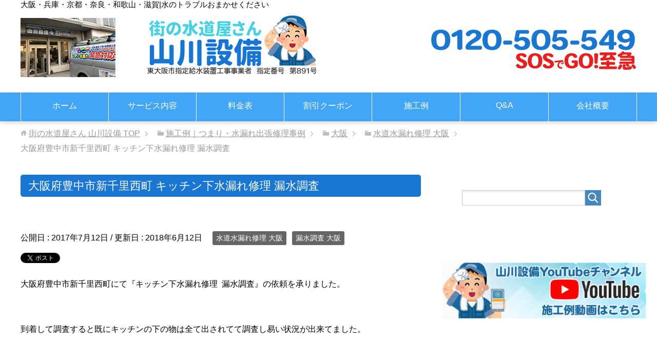

--- FILE ---
content_type: text/html; charset=UTF-8
request_url: https://yamakawasetubi.com/osaka/%E6%B0%B4%E9%81%93%E6%B0%B4%E6%BC%8F%E3%82%8C%E4%BF%AE%E7%90%86-%E5%A4%A7%E9%98%AA/%E5%A4%A7%E9%98%AA%E5%BA%9C%E8%B1%8A%E4%B8%AD%E5%B8%82%E6%96%B0%E5%8D%83%E9%87%8C%E8%A5%BF%E7%94%BA-%E3%82%AD%E3%83%83%E3%83%81%E3%83%B3%E4%B8%8B%E6%B0%B4%E6%BC%8F%E3%82%8C%E4%BF%AE%E7%90%86/
body_size: 30970
content:
<!DOCTYPE html>
<html lang="ja"
      class="col2" itemscope itemtype="https://schema.org/Article">
<head prefix="og: https://ogp.me/ns# fb: https://ogp.me/ns/fb#">
<!-- Google Tag Manager -->
<script>(function(w,d,s,l,i){w[l]=w[l]||[];w[l].push({'gtm.start':
new Date().getTime(),event:'gtm.js'});var f=d.getElementsByTagName(s)[0],
j=d.createElement(s),dl=l!='dataLayer'?'&l='+l:'';j.async=true;j.src=
'https://www.googletagmanager.com/gtm.js?id='+i+dl;f.parentNode.insertBefore(j,f);
})(window,document,'script','dataLayer','GTM-TZZKRQM3');</script>
<!-- End Google Tag Manager -->
    <title>大阪府豊中市新千里西町  キッチン下水漏れ修理  漏水調査 | 街の水道屋さん 山川設備</title>
    <meta charset="UTF-8">
    <meta http-equiv="X-UA-Compatible" content="IE=edge">
	        <meta name="viewport" content="width=device-width, initial-scale=1.0">
			            <meta name="keywords" content="排水つまり,トイレつまり,水漏れ,修理,業者,水道水漏れ修理 大阪,漏水調査 大阪,キッチン,水漏れ,修理,大阪府,豊中市,漏水調査">
				            <meta name="description" content="大阪府豊中市新千里西町にて『キッチン下水漏れ修理  漏水調査』の依頼を承りました。 &nbsp; 到着して調査すると既にキッチンの下の物は全て出されてて調査し易い状況が出来てました。 &nbsp; キッチン下の水漏れの多 …">
		<link rel="canonical" href="https://yamakawasetubi.com/osaka/%e6%b0%b4%e9%81%93%e6%b0%b4%e6%bc%8f%e3%82%8c%e4%bf%ae%e7%90%86-%e5%a4%a7%e9%98%aa/%e5%a4%a7%e9%98%aa%e5%ba%9c%e8%b1%8a%e4%b8%ad%e5%b8%82%e6%96%b0%e5%8d%83%e9%87%8c%e8%a5%bf%e7%94%ba-%e3%82%ad%e3%83%83%e3%83%81%e3%83%b3%e4%b8%8b%e6%b0%b4%e6%bc%8f%e3%82%8c%e4%bf%ae%e7%90%86/" />
<style id="jetpack-boost-critical-css">@media all{#ez-toc-container{background:#f9f9f9;border:1px solid #aaa;border-radius:4px;-webkit-box-shadow:0 1px 1px rgba(0,0,0,.05);box-shadow:0 1px 1px rgba(0,0,0,.05);display:table;margin-bottom:1em;padding:10px;position:relative;width:auto}#ez-toc-container ul ul{margin-left:1.5em}#ez-toc-container li,#ez-toc-container ul{padding:0}#ez-toc-container li,#ez-toc-container ul,#ez-toc-container ul li{background:0 0;list-style:none;line-height:1.6;margin:0;overflow:hidden;z-index:1}#ez-toc-container p.ez-toc-title{text-align:left;line-height:1.45;margin:0;padding:0}.ez-toc-title-container{display:table;width:100%}.ez-toc-title,.ez-toc-title-toggle{display:inline;text-align:left;vertical-align:middle}#ez-toc-container a{color:#444;box-shadow:none;text-decoration:none;text-shadow:none;display:inline-flex;align-items:stretch;flex-wrap:nowrap}div#ez-toc-container p.ez-toc-title{display:contents}div#ez-toc-container{padding-right:20px}}@media all{@charset "UTF-8";html{font-family:sans-serif;-ms-text-size-adjust:100%;-webkit-text-size-adjust:100%}body{margin:0}article,aside,header,main,nav,section{display:block}a{background-color:transparent}strong{font-weight:700}h1{margin:.67em 0;font-size:2em}img{border:0}svg:not(:root){overflow:hidden}button,input,textarea{margin:0;color:inherit;font:inherit}button{overflow:visible}button{text-transform:none}button,input[type=submit]{-webkit-appearance:button}input{line-height:normal}fieldset{margin:0 2px;padding:.35em .625em .75em;border:1px solid silver}textarea{overflow:auto}html{overflow-y:scroll}body{font-family:Verdana,"ヒラギノ角ゴ ProN W3","Hiragino Kaku Gothic ProN","メイリオ",Meiryo,sans-serif}a{color:#03c}h1,h2,h3{font-style:normal;font-weight:400}img{vertical-align:bottom;-ms-interpolation-mode:bicubic}div{word-wrap:break-word}form{margin:0}button,input,option,textarea{vertical-align:baseline}textarea{min-height:100px;vertical-align:top}img{height:auto;max-width:100%}html:not(:target) img{max-width:100%}p{margin:0 0 1em}ol,ul{margin-left:40px;padding-left:0}li{margin-bottom:.5em}.container{position:relative}.global-nav,.main-body,.site-header{min-width:1200px}.global-nav-in,.main-body-in,.site-header-in{-webkit-box-sizing:border-box;box-sizing:border-box;width:1200px;margin:auto}.col2 .main-conts{float:left;width:65%}.col2 .sub-conts{float:right;width:30%}.site-header-conts{display:table;width:100%;padding:30px 0}.site-title{display:table-cell;margin:0;font-size:2.25em}.header-box{display:table-cell;text-align:right}.global-nav{padding:0;background:#4687bd}.global-nav-panel{display:none;font-size:12px}.global-nav-panel span{display:block;min-height:20px;line-height:20px}.icon-gn-menu{padding-left:25px;background:url(https://yamakawasetubi.com/wp-content/themes/keni71_wp_standard_blue_201809131828/images/icon/icon-gn-menu.png) left center no-repeat}@media screen and (-webkit-min-device-pixel-ratio:2),(min-resolution:2dppx){.icon-gn-menu{background:url(https://yamakawasetubi.com/wp-content/themes/keni71_wp_standard_blue_201809131828/images/icon/icon-gn-menu@2x.png) left center no-repeat;-webkit-background-size:20px 20px;background-size:20px 20px}}.global-nav-in ul{display:table;width:100%;margin:0;padding:0;border-left:1px solid #bcbcbc;table-layout:fixed}.global-nav-in li{display:table-cell;list-style:none;position:relative;vertical-align:middle;margin:0;border-right:1px solid #bcbcbc;text-align:center}.global-nav-in li a{display:block;min-height:1.5em;padding:1em;background-color:#4687bd;color:#fff;text-decoration:none}.global-nav-in li ul{display:none;position:absolute;top:100%;left:0;z-index:10;width:100%;border-left:0}.global-nav li ul li{display:list-item;width:100%;margin:0;padding:0;border-top:0;border-right:0;white-space:normal}.global-nav li ul li a{display:block;padding:.8em 2em}.main-body{margin-top:2em;padding-bottom:30px}.breadcrumbs-in{margin:2em 0;padding:0;color:#999}.breadcrumbs-in a{color:#999}.breadcrumbs-in li{display:inline-block;list-style:none;position:relative;margin-right:15px;padding-right:15px;background:url(https://yamakawasetubi.com/wp-content/themes/keni71_wp_standard_blue_201809131828/images/icon/icon-brc.gif) right center no-repeat}.breadcrumbs-in li:before{content:url(https://yamakawasetubi.com/wp-content/themes/keni71_wp_standard_blue_201809131828/images/icon/icon-folder-brc.png)}.breadcrumbs-in li.bcl-first:before{content:url(https://yamakawasetubi.com/wp-content/themes/keni71_wp_standard_blue_201809131828/images/icon/icon-home-brc.png)}.breadcrumbs-in li.bcl-last{background:0 0}.breadcrumbs-in li.bcl-last:before{content:none}@media screen and (-webkit-min-device-pixel-ratio:2),(min-resolution:2dppx){.breadcrumbs-in li{background:url(https://yamakawasetubi.com/wp-content/themes/keni71_wp_standard_blue_201809131828/images/icon/icon-brc@2x.gif) right center no-repeat;-webkit-background-size:5px 9px;background-size:5px 9px}.breadcrumbs-in li:before{width:12px;height:12px;background:url(https://yamakawasetubi.com/wp-content/themes/keni71_wp_standard_blue_201809131828/images/icon/icon-folder-brc@2x.png)}.breadcrumbs-in li.bcl-first:before{width:12px;height:12px;background:url(https://yamakawasetubi.com/wp-content/themes/keni71_wp_standard_blue_201809131828/images/icon/icon-home-brc@2x.png)}.breadcrumbs-in li.bcl-first:before,.breadcrumbs-in li:before{display:inline-block;vertical-align:middle;-webkit-background-size:contain;background-size:contain;content:" "}.breadcrumbs-in li.bcl-last:before{width:0;height:0;background:0 0;content:none}}.main-conts{line-height:1.8}.section-wrap{-webkit-box-sizing:border-box;box-sizing:border-box;margin-bottom:30px;padding:40px;border:1px solid #ccc}.section-wrap .section-in{-webkit-box-sizing:border-box;box-sizing:border-box}.sub-conts .section-wrap{margin:0 auto;padding:0;border:none}.sub-conts .section-wrap .section-in{padding:0 20px 30px}.page-top{display:none;position:fixed;right:20px;bottom:20px;z-index:99;line-height:1.2;margin-bottom:0}.section-in>h3:first-child{margin-top:0}.main-body h1{margin:60px 0 20px;padding:10px 18px;background:#2e70a7;color:#fff;font-size:1.75em}.main-body h3{margin:60px 0 30px;padding:0 0 10px;border-bottom:1px solid #2e70a7;font-weight:700;font-size:1.5em}.section-wrap .section-title{line-height:1.5;margin:0 0 1em;padding:0;border:none;background:0 0;color:#333;font-size:2.125em}.sub-conts .section-wrap .section-in .section-title{margin:0-20px 30px;padding:0 0 11px;border-bottom:1px solid #ccc;font-weight:400;font-size:1.125em}.post-cat{display:inline-block;margin-bottom:10px}.cat{display:inline-block;margin-right:.5em;margin-bottom:5px;padding:.1em .5em;border-bottom:none;color:#fff;font-size:.875em;word-break:break-all;border-radius:3px}.cat a{display:inline-block;margin:-.1em -.5em;padding:.1em .5em;color:#fff;text-decoration:none}.search-box input[type=text]{-webkit-box-sizing:border-box;box-sizing:border-box;width:75%;height:30px;padding-right:4px;padding-left:4px;border:1px solid #ccc;border-radius:0;box-shadow:inset 1px 3px 2px #eee}.btn-search{-webkit-box-sizing:border-box;box-sizing:border-box;height:30px;vertical-align:top;padding:5px;border:0;background:#4687bd;border-radius:0}.btn-search img{width:21px;height:20px;vertical-align:top}.sns-list ul{margin:0 0 1em;padding:0}.sns-list li{display:inline-block;vertical-align:top;line-height:1;margin-left:1em}.sns-list li:first-child{margin-left:0}.post-date{display:inline-block;margin-right:1em;margin-bottom:.5em}.sub-conts .ranking-list03 .rank-thumb img{width:100px;height:auto}.single .article-body{margin-bottom:40px}.article-body:after,.main-body-in:after,.section-in:after,.site-header-conts:after{content:"";display:block;clear:both;height:0}.screen-reader-text{clip:rect(1px,1px,1px,1px);position:absolute!important;height:1px;width:1px;overflow:hidden}}@media all{@charset "UTF-8";html{font-family:sans-serif;-ms-text-size-adjust:100%;-webkit-text-size-adjust:100%}body{margin:0}article,aside,header,main,nav,section{display:block}a{background-color:transparent}strong{font-weight:700}h1{margin:.67em 0;font-size:2em}img{border:0}svg:not(:root){overflow:hidden}button,input,textarea{margin:0;color:inherit;font:inherit}button{overflow:visible}button{text-transform:none}button,input[type=submit]{-webkit-appearance:button}input{line-height:normal}fieldset{margin:0 2px;padding:.35em .625em .75em;border:1px solid silver}textarea{overflow:auto}html{overflow-y:scroll}body{font-family:Verdana,"ヒラギノ角ゴ ProN W3","Hiragino Kaku Gothic ProN","メイリオ",Meiryo,sans-serif}a{color:#03c}h1,h2,h3{font-style:normal;font-weight:400}img{vertical-align:bottom;-ms-interpolation-mode:bicubic}div{word-wrap:break-word}form{margin:0}button,input,option,textarea{vertical-align:baseline}textarea{min-height:100px;vertical-align:top}img{height:auto;max-width:100%}html:not(:target) img{max-width:100%}p{margin:0 0 1em}ol,ul{margin-left:40px;padding-left:0}li{margin-bottom:.5em}.container{position:relative}.global-nav,.main-body,.site-header{min-width:1200px}.global-nav-in,.main-body-in,.site-header-in{-webkit-box-sizing:border-box;box-sizing:border-box;width:1200px;margin:auto}.col2 .main-conts{float:left;width:65%}.col2 .sub-conts{float:right;width:30%}.site-header-conts{display:table;width:100%;padding:30px 0}.site-title{display:table-cell;margin:0;font-size:2.25em}.header-box{display:table-cell;text-align:right}.global-nav{padding:0;background:#4687bd}.global-nav-panel{display:none;font-size:12px}.global-nav-panel span{display:block;min-height:35px;line-height:35px;height:35px;width:40px;padding:0}.icon-gn-menu{padding-left:25px;background:url(https://yamakawasetubi.com/wp-content/themes/keni7_child/images/icon/icon-gn-menu.png) left center no-repeat}@media screen and (-webkit-min-device-pixel-ratio:2),(min-resolution:2dppx){.icon-gn-menu{background:url(https://yamakawasetubi.com/wp-content/themes/keni7_child/images/icon/icon-gn-menu@2x.png) left center no-repeat;-webkit-background-size:35px 35px;background-size:35px 35px;font-size:0}}.global-nav-in ul{display:table;width:100%;margin:0;padding:0;border-left:1px solid #bcbcbc;table-layout:fixed}.global-nav-in li{display:table-cell;list-style:none;position:relative;vertical-align:middle;margin:0;border-right:1px solid #bcbcbc;text-align:center}.global-nav-in li a{display:block;min-height:1.5em;padding:1em;background-color:#4687bd;color:#fff;text-decoration:none}.global-nav-in li ul{display:none;position:absolute;top:100%;left:0;z-index:10;width:100%;border-left:0}.global-nav li ul li{display:list-item;width:100%;margin:0;padding:0;border-top:0;border-right:0;white-space:normal}.global-nav li ul li a{display:block;padding:.8em 2em}.main-body{margin-top:2em;padding-bottom:30px}.breadcrumbs-in{margin:2em 0;padding:0;color:#999}.breadcrumbs-in a{color:#999}.breadcrumbs-in li{display:inline-block;list-style:none;position:relative;margin-right:15px;padding-right:15px;background:url(https://yamakawasetubi.com/wp-content/themes/keni7_child/images/icon/icon-brc.gif) right center no-repeat}.breadcrumbs-in li:before{content:url(https://yamakawasetubi.com/wp-content/themes/keni7_child/images/icon/icon-folder-brc.png)}.breadcrumbs-in li.bcl-first:before{content:url(https://yamakawasetubi.com/wp-content/themes/keni7_child/images/icon/icon-home-brc.png)}.breadcrumbs-in li.bcl-last{background:0 0}.breadcrumbs-in li.bcl-last:before{content:none}@media screen and (-webkit-min-device-pixel-ratio:2),(min-resolution:2dppx){.breadcrumbs-in li{background:url(https://yamakawasetubi.com/wp-content/themes/keni7_child/images/icon/icon-brc@2x.gif) right center no-repeat;-webkit-background-size:5px 9px;background-size:5px 9px}.breadcrumbs-in li:before{width:12px;height:12px;background:url(https://yamakawasetubi.com/wp-content/themes/keni7_child/images/icon/icon-folder-brc@2x.png)}.breadcrumbs-in li.bcl-first:before{width:12px;height:12px;background:url(https://yamakawasetubi.com/wp-content/themes/keni7_child/images/icon/icon-home-brc@2x.png)}.breadcrumbs-in li.bcl-first:before,.breadcrumbs-in li:before{display:inline-block;vertical-align:middle;-webkit-background-size:contain;background-size:contain;content:" "}.breadcrumbs-in li.bcl-last:before{width:0;height:0;background:0 0;content:none}}.main-conts{line-height:1.8}.section-wrap{-webkit-box-sizing:border-box;box-sizing:border-box;margin-bottom:30px;padding:40px;border:1px solid #ccc}.section-wrap .section-in{-webkit-box-sizing:border-box;box-sizing:border-box}.sub-conts .section-wrap{margin:0 auto;padding:0;border:none}.sub-conts .section-wrap .section-in{padding:0 20px 30px}.page-top{display:none;position:fixed;right:20px;bottom:20px;z-index:99;line-height:1.2;margin-bottom:0}.section-in>h3:first-child{margin-top:0}.main-body h1{margin:60px 0 20px;padding:10px 18px;background:#42a5f5;color:#fff;font-size:1.75em}.main-body h3{margin:60px 0 30px;padding:0 0 10px;border-bottom:1px solid #2e70a7;font-weight:700;font-size:1.5em}.section-wrap .section-title{line-height:1.5;margin:0 0 1em;padding:0;border:none;background:0 0;color:#333;font-size:2.125em}.sub-conts .section-wrap .section-in .section-title{margin:0-20px 30px;padding:0 0 11px;border-bottom:1px solid #ccc;font-weight:400;font-size:1.125em}.post-cat{display:inline-block;margin-bottom:10px}.cat{display:inline-block;margin-right:.5em;margin-bottom:5px;padding:.1em .5em;border-bottom:none;color:#fff;font-size:.875em;word-break:break-all;border-radius:3px}.cat a{display:inline-block;margin:-.1em -.5em;padding:.1em .5em;color:#fff;text-decoration:none}.search-box input[type=text]{-webkit-box-sizing:border-box;box-sizing:border-box;width:75%;height:30px;padding-right:4px;padding-left:4px;border:1px solid #ccc;border-radius:0;box-shadow:inset 1px 3px 2px #eee}.btn-search{-webkit-box-sizing:border-box;box-sizing:border-box;height:30px;vertical-align:top;padding:5px;border:0;background:#4687bd;border-radius:0}.btn-search img{width:21px;height:20px;vertical-align:top}.sns-list ul{margin:0 0 1em;padding:0}.sns-list li{display:inline-block;vertical-align:top;line-height:1;margin-left:1em}.sns-list li:first-child{margin-left:0}.post-date{display:inline-block;margin-right:1em;margin-bottom:.5em}.sub-conts .ranking-list03 .rank-thumb img{width:100px;height:auto}.single .article-body{margin-bottom:40px}.article-body:after,.main-body-in:after,.section-in:after,.site-header-conts:after{content:"";display:block;clear:both;height:0}.screen-reader-text{clip:rect(1px,1px,1px,1px);position:absolute!important;height:1px;width:1px;overflow:hidden}}@media all{@charset "UTF-8";@media only screen and (max-width:1200px){.global-nav,.main-body,.site-header{min-width:0}.global-nav-in,.main-body-in,.site-header-in{width:96%;margin:auto}}@media only screen and (max-width:736px){body,html{min-width:0}html{overflow-x:hidden;overflow-y:scroll}body,html{width:100%;-webkit-text-size-adjust:100%;-ms-text-size-adjust:100%}input,textarea{max-width:95%}input[type=submit]{max-width:none}.global-nav-in,.main-body-in,.site-header-in{width:100%}.col2 .main-conts,.col2 .sub-conts{float:none;width:auto}.header-box,.site-header-conts,.site-title{display:block}.header-box{margin-top:15px}.site-header-conts{padding-top:50px}.site-header-conts{padding-bottom:10px}.site-title{padding:15px 15px 0;font-size:1.4em}.header-box{margin-left:0;text-align:center}.site-header-in{position:relative;padding-bottom:1em}.global-nav{position:absolute;top:0;width:100%;margin:0;border:0}.global-nav ul{display:none;position:absolute;top:50px;left:10px;z-index:50;width:80%;border:0;background:#666}.global-nav-panel{display:block;-webkit-box-sizing:border-box;box-sizing:border-box;padding:10px;background:#333;color:#fff}.global-nav-in li{display:list-item;width:auto;border-right:0;border-bottom:1px solid #999;text-align:left}.global-nav-in li ul{position:static;width:auto;margin-left:1em}.global-nav-in li ul li{width:auto;border-bottom:0}.global-nav li ul li a,.global-nav-in li a{padding:1em;padding-right:2em;background:url(https://yamakawasetubi.com/wp-content/themes/keni71_wp_standard_blue_201809131828/images/icon/icon-gn-arw.png) right center no-repeat}@media screen and (-webkit-min-device-pixel-ratio:2),(min-resolution:2dppx){.global-nav li ul li a,.global-nav-in li a{background:url(https://yamakawasetubi.com/wp-content/themes/keni71_wp_standard_blue_201809131828/images/icon/icon-gn-arw@2x.png) right center no-repeat;-webkit-background-size:27px 18px;background-size:27px 18px}}.section-wrap{padding:0;border:0}.section-wrap .section-in{padding:15px}.section-wrap .article-header .section-title,.section-wrap .section-in .section-title{margin:-15px -15px 0;padding:15px;font-size:1.75em}.sub-conts .section-wrap .section-in .section-title{margin:0-20px 30px;padding:10px 18px}.main-body h1,.main-body h3{margin:35px 0 20px}.main-body h1{font-size:1.5em}.breadcrumbs-in{margin-bottom:1em;padding:0 1em}.breadcrumbs-in li:last-child{display:none}.page-top img{width:40px}.sns-list li{margin-right:1em;margin-left:0}}}@media all{@charset "UTF-8";@media only screen and (max-width:1200px){.global-nav,.main-body,.site-header{min-width:0}.global-nav-in,.main-body-in,.site-header-in{width:96%;margin:auto}}@media only screen and (max-width:736px){body,html{min-width:0}html{overflow-x:hidden;overflow-y:scroll}body,html{width:100%;-webkit-text-size-adjust:100%;-ms-text-size-adjust:100%}input,textarea{max-width:95%}input[type=submit]{max-width:none}header{position:fixed;height:50px;top:0;z-index:999}header.article-header{background:0 0;height:auto;position:relative;z-index:1}.global-nav-in,.main-body-in,.site-header-in{width:100%}.col2 .main-conts,.col2 .sub-conts{float:none;width:auto}.header-box,.site-header-conts,.site-title{display:block}.header-box{margin-top:15px}.site-header-conts{padding-top:0;margin-left:auto;z-index:99999;height:52px;box-sizing:border-box;background:#fff}.site-header-conts{z-index:9999}.site-title{padding:15px 15px 0;font-size:1.4em;display:none}.top_logo{width:100%;z-index:99999;background:#fff}main{margin-top:0}.header-box img{width:100%}.header-box{margin-left:0;text-align:center;position:absolute;width:100px;height:40px;top:-10px;right:10px;z-index:99999}.header-box .pc{display:none}.site-header-in{position:relative;padding-bottom:1em;z-index:9999;width:35%;margin:0;margin-left:auto}.global-nav{position:absolute;top:0;width:100%;margin:0;border:0}.global-nav ul{display:none;position:absolute;top:50px;left:10px;z-index:50;width:80%;border:0;background:#666}.global-nav-panel{display:block;-webkit-box-sizing:border-box;box-sizing:border-box;padding:10px;background:#333;color:#fff;height:52px;width:50px}.global-nav-in li{display:list-item;width:auto;border-right:0;border-bottom:1px solid #999;text-align:left}.global-nav-in li ul{position:static;width:auto;margin-left:1em}.global-nav-in li ul li{width:auto;border-bottom:0}.global-nav li ul li a,.global-nav-in li a{padding:1em;padding-right:2em;background:url(https://yamakawasetubi.com/wp-content/themes/keni7_child/images/icon/icon-gn-arw.png) right center no-repeat}@media screen and (-webkit-min-device-pixel-ratio:2),(min-resolution:2dppx){.global-nav li ul li a,.global-nav-in li a{background:url(https://yamakawasetubi.com/wp-content/themes/keni7_child/images/icon/icon-gn-arw@2x.png) right center no-repeat;-webkit-background-size:27px 18px;background-size:27px 18px}}.section-wrap{padding:0;border:0}.section-wrap .section-in{padding:15px}.section-wrap .article-header .section-title,.section-wrap .section-in .section-title{margin:-15px -15px 0;padding:15px;font-size:1.75em}.sub-conts .section-wrap .section-in .section-title{margin:0-20px 30px;padding:10px 18px}.main-body h1,.main-body h3{margin:35px 0 20px}.main-body h1{font-size:1.5em}.breadcrumbs-in{margin-bottom:1em;padding:0 1em}.breadcrumbs-in li:last-child{display:none}.page-top img{width:40px}.sns-list li{margin-right:1em;margin-left:0}}}@media all{@charset "UTF-8";:root{--swiper-theme-color:#007aff}.jp-carousel-overlay .swiper-container{list-style:none;margin-left:auto;margin-right:auto;overflow:hidden;padding:0;position:relative;z-index:1}.jp-carousel-overlay .swiper-wrapper{box-sizing:content-box;display:flex;height:100%;position:relative;width:100%;z-index:1}.jp-carousel-overlay .swiper-wrapper{transform:translateZ(0)}:root{--swiper-navigation-size:44px}.jp-carousel-overlay .swiper-button-next,.jp-carousel-overlay .swiper-button-prev{align-items:center;color:var(--swiper-navigation-color,var(--swiper-theme-color));display:flex;height:var(--swiper-navigation-size);justify-content:center;margin-top:calc(0px - var(--swiper-navigation-size)/ 2);position:absolute;top:50%;width:calc(var(--swiper-navigation-size)/44*27);z-index:10}.jp-carousel-overlay .swiper-button-next:after,.jp-carousel-overlay .swiper-button-prev:after{font-family:swiper-icons;font-size:var(--swiper-navigation-size);font-variant:normal;letter-spacing:0;line-height:1;text-transform:none!important;text-transform:none}.jp-carousel-overlay .swiper-button-prev{left:10px;right:auto}.jp-carousel-overlay .swiper-button-prev:after{content:"prev"}.jp-carousel-overlay .swiper-button-next{left:auto;right:10px}.jp-carousel-overlay .swiper-button-next:after{content:"next"}.jp-carousel-overlay .swiper-pagination{position:absolute;text-align:center;transform:translateZ(0);z-index:10}:root{--jp-carousel-primary-color:#fff;--jp-carousel-primary-subtle-color:#999;--jp-carousel-bg-color:#000;--jp-carousel-bg-faded-color:#222;--jp-carousel-border-color:#3a3a3a}.jp-carousel-overlay .swiper-button-next,.jp-carousel-overlay .swiper-button-prev{background-image:none}.jp-carousel-wrap *{line-height:inherit}.jp-carousel-wrap.swiper-container{height:auto;width:100vw}.jp-carousel-overlay .swiper-button-next,.jp-carousel-overlay .swiper-button-prev{background-image:none;height:auto;opacity:.5;padding:20px 40px;width:auto}.jp-carousel-overlay .swiper-button-next:after,.jp-carousel-overlay .swiper-button-prev:after{content:none}.jp-carousel-overlay .swiper-button-next svg,.jp-carousel-overlay .swiper-button-prev svg{background:var(--jp-carousel-bg-color);border-radius:4px;height:30px;width:28px}.jp-carousel-overlay{background:var(--jp-carousel-bg-color);bottom:0;direction:ltr;font-family:Helvetica Neue,sans-serif!important;left:0;overflow-x:hidden;overflow-y:auto;position:fixed;right:0;top:0;z-index:2147483647}.jp-carousel-overlay *{box-sizing:border-box}.jp-carousel-overlay h2:before,.jp-carousel-overlay h3:before{content:none;display:none}.jp-carousel-overlay .swiper-container .swiper-button-prev{left:0;right:auto}.jp-carousel-overlay .swiper-container .swiper-button-next{left:auto;right:0}.jp-carousel-container{display:grid;grid-template-rows:1fr 64px;height:100%}.jp-carousel-info{-webkit-font-smoothing:subpixel-antialiased!important;background-color:var(--jp-carousel-bg-color);display:flex;flex-direction:column;opacity:1;text-align:left!important;z-index:100}.jp-carousel-info-footer{align-items:center;display:flex;height:64px;justify-content:space-between;position:relative}.jp-carousel-info-extra,.jp-carousel-info-footer{background-color:var(--jp-carousel-bg-color);width:100vw}.jp-carousel-info-extra{border-top:1px solid var(--jp-carousel-bg-faded-color);display:none;padding:35px}.jp-carousel-title-and-caption{margin-bottom:15px}.jp-carousel-photo-info{left:0!important;width:100%!important}.jp-carousel-comments-wrapper{display:none;padding:0;width:100%!important}.jp-carousel-close-hint{color:var(--jp-carousel-primary-color);height:45px;letter-spacing:0!important;padding:10px;position:fixed;right:30px;text-align:right;top:20px;width:45px;z-index:15}.jp-carousel-close-hint svg{background:var(--jp-carousel-bg-color);border-radius:4px;padding:3px 2px}.jp-carousel-pagination-container{flex:1;margin:0 15px 0 35px}.jp-carousel-pagination,.jp-swiper-pagination{color:var(--jp-carousel-primary-color);display:none;font-size:15px;font-weight:400;position:static!important;white-space:nowrap}.jp-carousel-pagination-container .swiper-pagination{line-height:8px;text-align:left}.jp-carousel-pagination{padding-left:5px}.jp-carousel-info-footer .jp-carousel-photo-title-container{flex-basis:50vw;flex:4;justify-content:center;margin:0;overflow:hidden}.jp-carousel-photo-caption,.jp-carousel-photo-title{background:0 0!important;border:none!important;color:var(--jp-carousel-primary-color);display:inline-block;font:normal 20px/1.3em Helvetica Neue,sans-serif;letter-spacing:0!important;line-height:normal;margin:0 0 10px;overflow:hidden;padding:0;text-shadow:none!important;text-transform:none!important}.jp-carousel-info-footer .jp-carousel-photo-caption{color:var(--jp-carousel-primary-subtle-color);font-size:15px;margin:0;text-align:center;text-overflow:ellipsis;white-space:nowrap}.jp-carousel-photo-title{font-size:32px;margin-bottom:2px}.jp-carousel-photo-description{color:var(--jp-carousel-primary-subtle-color);font-size:16px;margin:25px 0;overflow:hidden;overflow-wrap:break-word;width:100%}.jp-carousel-caption{font-size:14px;font-weight:400;margin:0}.jp-carousel-image-meta{color:var(--jp-carousel-primary-color);display:none;font-size:13px;font:12px/1.4 Helvetica Neue,sans-serif!important;width:100%}.jp-carousel-image-meta ul{list-style:none!important;margin:0!important;padding:0!important}a.jp-carousel-image-download{clear:both;color:var(--jp-carousel-primary-subtle-color);display:inline-block;font-size:14px;font-weight:400;line-height:1;text-decoration:none}a.jp-carousel-image-download svg{display:inline-block;margin:0 3px;padding-bottom:2px;vertical-align:middle}.jp-carousel-comments{background:none transparent;bottom:10px;font:15px/1.7 Helvetica Neue,sans-serif!important;font-weight:400;margin-top:20px;width:100%}#jp-carousel-comment-form{margin:0 0 10px!important;width:100%}textarea#jp-carousel-comment-form-comment-field{background:var(--jp-carousel-bg-faded-color);border:1px solid var(--jp-carousel-border-color);border-radius:3px;box-shadow:inset 2px 2px 2px rgba(0,0,0,.1);box-sizing:border-box;color:var(--jp-carousel-primary-subtle-color);float:none;font:16px/1.4 Helvetica Neue,sans-serif!important;height:147px;margin:0;overflow:hidden;padding:10px 10px 5px;width:100%}textarea#jp-carousel-comment-form-comment-field::-webkit-input-placeholder{color:#555}#jp-carousel-loading-overlay{bottom:0;display:none;left:0;position:fixed;right:0;top:0}#jp-carousel-loading-wrapper{align-items:center;display:flex;height:100vh;justify-content:center;width:100vw}#jp-carousel-library-loading,#jp-carousel-library-loading:after{border-radius:50%;height:40px;width:40px}#jp-carousel-library-loading{border:8px solid hsla(0,0%,100%,.2);border-left:8px solid var(--jp-carousel-primary-color);float:left;font-size:10px;margin:22px 0 0 10px;position:relative;text-indent:-9999em;transform:translateZ(0)}#jp-carousel-comment-form-spinner,#jp-carousel-comment-form-spinner:after{border-radius:50%;height:20px;width:20px}#jp-carousel-comment-form-spinner{border:4px solid hsla(0,0%,100%,.2);border-left:4px solid var(--jp-carousel-primary-color);bottom:0;display:none;float:left;font-size:10px;left:0;margin:0 auto;position:absolute;right:0;text-indent:-9999em;top:calc(50% - 15px);transform:translateZ(0)}.jp-carousel-info-content-wrapper{margin:auto;max-width:800px}#jp-carousel-comment-form-submit-and-info-wrapper{display:none;overflow:hidden;width:100%}#jp-carousel-comment-form-commenting-as input{background:var(--jp-carousel-bg-color);border:1px solid var(--jp-carousel-border-color);border-radius:2px;box-shadow:inset 2px 2px 2px rgba(0,0,0,.2);color:var(--jp-carousel-primary-subtle-color);float:left;font:16px/1.4 Helvetica Neue,sans-serif!important;padding:10px;width:285px}#jp-carousel-comment-form-commenting-as fieldset{border:none;clear:both;float:left;margin:20px 0 0;padding:0}#jp-carousel-comment-form-commenting-as label{float:left;font:400 13px/1.7 Helvetica Neue,sans-serif!important;margin:0 20px 3px 0;width:100px}#jp-carousel-comment-form-button-submit{background:var(--jp-carousel-bg-color);border:1px solid var(--jp-carousel-primary-color);border-radius:3px;color:var(--jp-carousel-primary-color);display:block;font-size:14px;margin-left:auto;margin-top:20px;padding:8px 16px}#jp-carousel-comment-form-container{color:var(--jp-carousel-primary-subtle-color);margin-bottom:15px;margin-top:20px;overflow:hidden;position:relative;width:100%}#jp-carousel-comment-post-results{display:none;overflow:auto;width:100%}#jp-carousel-comments-loading{color:var(--jp-carousel-primary-subtle-color);display:none}#jp-carousel-comments-loading{bottom:10px;font:400 15px/1.7 Helvetica Neue,sans-serif!important;margin-bottom:20px;margin-top:20px;text-align:left;width:100%}.jp-carousel-photo-icons-container{display:block;flex:1;margin:0 20px 0 30px;text-align:right;white-space:nowrap}.jp-carousel-icon-btn{background:0 0;border:none;display:inline-block;height:64px;padding:16px;text-decoration:none}.jp-carousel-icon{border:none;border-radius:4px;display:inline-block;font-style:normal;font-weight:400;line-height:0;padding:4px 3px 3px;width:31px}.jp-carousel-icon svg{display:inline-block}.jp-carousel-overlay rect{fill:var(--jp-carousel-primary-color)}.jp-carousel-icon .jp-carousel-has-comments-indicator{background:var(--jp-carousel-primary-color);border-radius:4px;color:var(--jp-carousel-bg-color);display:none;font-family:Helvetica Neue,sans-serif!important;font-size:12px;font-weight:400;line-height:1;margin-left:-16px;padding:2px 4px;position:relative;vertical-align:top}@media only screen and (max-width:760px){.jp-carousel-overlay .swiper-container .swiper-button-next,.jp-carousel-overlay .swiper-container .swiper-button-prev{display:none!important}.jp-carousel-image-meta{box-sizing:border-box;float:none!important;margin-left:0;width:100%!important}.jp-carousel-close-hint{font-size:26px!important;position:fixed!important;right:10px;top:10px}.jp-carousel-wrap{background-color:var(--jp-carousel-bg-color)}.jp-carousel-caption{overflow:visible!important}.jp-carousel-info-footer .jp-carousel-photo-title-container{display:none}.jp-carousel-photo-icons-container{margin:0 10px 0 0;white-space:nowrap}.jp-carousel-icon-btn{padding-left:20px}.jp-carousel-pagination{padding-left:5px}.jp-carousel-pagination-container{margin-left:25px}#jp-carousel-comment-form-commenting-as fieldset,#jp-carousel-comment-form-commenting-as input{float:none;width:100%}}#jp-relatedposts{clear:both;display:none;margin:1em 0;padding-top:1em;position:relative}.jp-relatedposts:after{clear:both;content:"";display:block}#jp-relatedposts h3.jp-relatedposts-headline{display:inline-block;float:left;font-family:inherit;font-size:9pt;font-weight:700;margin:0 0 1em}#jp-relatedposts h3.jp-relatedposts-headline em:before{border-top:1px solid #dcdcde;border-top:1px solid rgba(0,0,0,.2);content:"";display:block;margin-bottom:1em;min-width:30px;width:100%}#jp-relatedposts h3.jp-relatedposts-headline em{font-style:normal;font-weight:700}.screen-reader-text{clip:rect(1px,1px,1px,1px);word-wrap:normal!important;border:0;-webkit-clip-path:inset(50%);clip-path:inset(50%);height:1px;margin:-1px;overflow:hidden;padding:0;position:absolute!important;width:1px}}@media all{@charset "UTF-8";.sidebar .section-title{background:#42a5f5;padding:10px 20px!important;border-radius:5px;color:#fff;font-weight:700;margin:0 0 1.5em!important;box-sizing:border-box;border:0!important}.sidebar .snavi{margin:0;list-style:none;padding:0}.sidebar .snavi a{text-decoration:none;color:#000}.sidebar .snavi li{background:#e3f2fd;margin:0 0 .5em;padding:8px 35px}.sidebar .snavi li.icon01{background:url(https://yamakawasetubi.com/wp-content/themes/keni7_child/img/ico01.png) no-repeat center left 13px,#e3f2fd}.sidebar .snavi li.icon02{background:url(https://yamakawasetubi.com/wp-content/themes/keni7_child/img/ico02.png) no-repeat center left 13px,#e3f2fd}.global-nav,.global-nav-panel{background:#42a5f5}.global-nav-in ul{border-left:1px solid #fff!important}.global-nav-in li{margin:0;border-right:1px solid #fff}.global-nav-in li a{background-color:#42a5f5}.section-wrap{padding:0;border:0}.cta_sp{display:none}.cta_sp{position:fixed;z-index:999;bottom:100px;right:20px;display:block;display:flex}.cta_sp a:last-child{display:none}.cta_sp a:first-child{width:400px}.hd_txt{width:1200px;position:absolute;font-size:15px;left:50%;margin-left:-600px}.sp{display:none}.pc{display:block}span.pc{display:inline}header{position:fixed;width:100%;background:#fff;top:0;box-shadow:0 2px 8px 0 rgba(0,0,0,.2);z-index:999}header.article-header{box-shadow:none;position:relative}header.article-header h1.section-title{background:#1976d2;color:#fff;font-size:22px;padding:5px 15px;border-radius:5px;margin-bottom:3em}header.article-header{z-index:1}.main-body{margin-top:250px}.container{margin-top:-100px;padding-top:100px}.top_news{position:relative;max-width:1200px;margin:0 auto 20px;background:#fff;border:2px solid red;top:242px;padding:10px 20px;box-sizing:border-box}@media screen and (-webkit-min-device-pixel-ratio:2),(min-resolution:2dppx){@media screen and (max-width:480px){.sp{display:block}.pc{display:none}header{top:0;box-shadow:none}.main-body{margin-top:60px}.hd_txt{width:100%;position:absolute;font-size:10px;left:0;top:5px;z-index:99999;color:#fff;margin-left:53px}.cta_sp{position:fixed;z-index:999;bottom:0;right:0;display:block;display:flex}.cta_sp a,.cta_sp a:first-child{width:50%}.cta_sp a:last-child{display:block}.cta_sp a:first-child{opacity:.9}.cta_sp img{width:100%}.page-top{right:20px;bottom:120px}.global-nav-in li{margin:0;border:0;border-bottom:1px solid #fff!important;background:#42a5f5}.global-nav-in li:last-child{border:0!important}.global-nav-in ul{border:0!important}.global-nav-in li ul{border:0!important;background:#42a5f5}.global-nav{position:fixed;z-index:999}img{max-width:100%!important}}@media screen and (max-width:480px){.top_news{position:relative;width:95%;margin:0 auto 20px;background:#fff;border:2px solid red;top:55px;padding:10px 20px;box-sizing:border-box}}}}</style>
		<!-- All in One SEO 4.9.3 - aioseo.com -->
	<meta name="description" content="大阪府豊中市新千里西町にて『キッチン下水漏れ修理 漏水調査』の依頼を承りました。 到着して調査すると既にキッチンの下の物は全て出されてて調査し易い状況が出来てました。 キッチン下の水漏れの多くは水栓の水漏れ、排水トラップの水漏れ、排水管や蛇腹ホースの水漏れ、排水つまりによる溢れの水漏れ等があります。 １つづつ消去法で消して行けば発見出来るんですが今回の場合、高齢のお母さんだったので呼ばれたみたいです。 早速キッチンの下を覗くと… んっ？ ディスポーザー発見！ 賃貸物件なんでアレなんですがコレが水漏れしてたら厄介です。 排水つまりなら何とか出来ますがディスポーザーそのものの水漏れなら自分は直せません。" />
	<meta name="robots" content="max-snippet:-1, max-image-preview:large, max-video-preview:-1" />
	<meta name="author" content="yama"/>
	<link rel="canonical" href="https://yamakawasetubi.com/osaka/%e6%b0%b4%e9%81%93%e6%b0%b4%e6%bc%8f%e3%82%8c%e4%bf%ae%e7%90%86-%e5%a4%a7%e9%98%aa/%e5%a4%a7%e9%98%aa%e5%ba%9c%e8%b1%8a%e4%b8%ad%e5%b8%82%e6%96%b0%e5%8d%83%e9%87%8c%e8%a5%bf%e7%94%ba-%e3%82%ad%e3%83%83%e3%83%81%e3%83%b3%e4%b8%8b%e6%b0%b4%e6%bc%8f%e3%82%8c%e4%bf%ae%e7%90%86/" />
	<meta name="generator" content="All in One SEO (AIOSEO) 4.9.3" />
		<script type="application/ld+json" class="aioseo-schema">
			{"@context":"https:\/\/schema.org","@graph":[{"@type":"Article","@id":"https:\/\/yamakawasetubi.com\/osaka\/%e6%b0%b4%e9%81%93%e6%b0%b4%e6%bc%8f%e3%82%8c%e4%bf%ae%e7%90%86-%e5%a4%a7%e9%98%aa\/%e5%a4%a7%e9%98%aa%e5%ba%9c%e8%b1%8a%e4%b8%ad%e5%b8%82%e6%96%b0%e5%8d%83%e9%87%8c%e8%a5%bf%e7%94%ba-%e3%82%ad%e3%83%83%e3%83%81%e3%83%b3%e4%b8%8b%e6%b0%b4%e6%bc%8f%e3%82%8c%e4%bf%ae%e7%90%86\/#article","name":"\u5927\u962a\u5e9c\u8c4a\u4e2d\u5e02\u65b0\u5343\u91cc\u897f\u753a \u30ad\u30c3\u30c1\u30f3\u4e0b\u6c34\u6f0f\u308c\u4fee\u7406 \u6f0f\u6c34\u8abf\u67fb | \u8857\u306e\u6c34\u9053\u5c4b\u3055\u3093 \u5c71\u5ddd\u8a2d\u5099","headline":"\u5927\u962a\u5e9c\u8c4a\u4e2d\u5e02\u65b0\u5343\u91cc\u897f\u753a  \u30ad\u30c3\u30c1\u30f3\u4e0b\u6c34\u6f0f\u308c\u4fee\u7406  \u6f0f\u6c34\u8abf\u67fb","author":{"@id":"https:\/\/yamakawasetubi.com\/author\/yama\/#author"},"publisher":{"@id":"https:\/\/yamakawasetubi.com\/#organization"},"image":{"@type":"ImageObject","url":"https:\/\/i0.wp.com\/yamakawasetubi.com\/wp-content\/uploads\/2017\/07\/IMG_8349.jpg?fit=3264%2C2448&ssl=1","width":3264,"height":2448},"datePublished":"2017-07-12T12:38:51+09:00","dateModified":"2018-06-12T11:43:24+09:00","inLanguage":"ja","mainEntityOfPage":{"@id":"https:\/\/yamakawasetubi.com\/osaka\/%e6%b0%b4%e9%81%93%e6%b0%b4%e6%bc%8f%e3%82%8c%e4%bf%ae%e7%90%86-%e5%a4%a7%e9%98%aa\/%e5%a4%a7%e9%98%aa%e5%ba%9c%e8%b1%8a%e4%b8%ad%e5%b8%82%e6%96%b0%e5%8d%83%e9%87%8c%e8%a5%bf%e7%94%ba-%e3%82%ad%e3%83%83%e3%83%81%e3%83%b3%e4%b8%8b%e6%b0%b4%e6%bc%8f%e3%82%8c%e4%bf%ae%e7%90%86\/#webpage"},"isPartOf":{"@id":"https:\/\/yamakawasetubi.com\/osaka\/%e6%b0%b4%e9%81%93%e6%b0%b4%e6%bc%8f%e3%82%8c%e4%bf%ae%e7%90%86-%e5%a4%a7%e9%98%aa\/%e5%a4%a7%e9%98%aa%e5%ba%9c%e8%b1%8a%e4%b8%ad%e5%b8%82%e6%96%b0%e5%8d%83%e9%87%8c%e8%a5%bf%e7%94%ba-%e3%82%ad%e3%83%83%e3%83%81%e3%83%b3%e4%b8%8b%e6%b0%b4%e6%bc%8f%e3%82%8c%e4%bf%ae%e7%90%86\/#webpage"},"articleSection":"\u6c34\u9053\u6c34\u6f0f\u308c\u4fee\u7406 \u5927\u962a, \u6f0f\u6c34\u8abf\u67fb \u5927\u962a, \u30ad\u30c3\u30c1\u30f3, \u6c34\u6f0f\u308c, \u4fee\u7406, \u5927\u962a\u5e9c, \u8c4a\u4e2d\u5e02, \u6f0f\u6c34\u8abf\u67fb"},{"@type":"BreadcrumbList","@id":"https:\/\/yamakawasetubi.com\/osaka\/%e6%b0%b4%e9%81%93%e6%b0%b4%e6%bc%8f%e3%82%8c%e4%bf%ae%e7%90%86-%e5%a4%a7%e9%98%aa\/%e5%a4%a7%e9%98%aa%e5%ba%9c%e8%b1%8a%e4%b8%ad%e5%b8%82%e6%96%b0%e5%8d%83%e9%87%8c%e8%a5%bf%e7%94%ba-%e3%82%ad%e3%83%83%e3%83%81%e3%83%b3%e4%b8%8b%e6%b0%b4%e6%bc%8f%e3%82%8c%e4%bf%ae%e7%90%86\/#breadcrumblist","itemListElement":[{"@type":"ListItem","@id":"https:\/\/yamakawasetubi.com#listItem","position":1,"name":"Home","item":"https:\/\/yamakawasetubi.com","nextItem":{"@type":"ListItem","@id":"https:\/\/yamakawasetubi.com\/osaka\/#listItem","name":"\u5927\u962a"}},{"@type":"ListItem","@id":"https:\/\/yamakawasetubi.com\/osaka\/#listItem","position":2,"name":"\u5927\u962a","item":"https:\/\/yamakawasetubi.com\/osaka\/","nextItem":{"@type":"ListItem","@id":"https:\/\/yamakawasetubi.com\/osaka\/%e6%b0%b4%e9%81%93%e6%b0%b4%e6%bc%8f%e3%82%8c%e4%bf%ae%e7%90%86-%e5%a4%a7%e9%98%aa\/#listItem","name":"\u6c34\u9053\u6c34\u6f0f\u308c\u4fee\u7406 \u5927\u962a"},"previousItem":{"@type":"ListItem","@id":"https:\/\/yamakawasetubi.com#listItem","name":"Home"}},{"@type":"ListItem","@id":"https:\/\/yamakawasetubi.com\/osaka\/%e6%b0%b4%e9%81%93%e6%b0%b4%e6%bc%8f%e3%82%8c%e4%bf%ae%e7%90%86-%e5%a4%a7%e9%98%aa\/#listItem","position":3,"name":"\u6c34\u9053\u6c34\u6f0f\u308c\u4fee\u7406 \u5927\u962a","item":"https:\/\/yamakawasetubi.com\/osaka\/%e6%b0%b4%e9%81%93%e6%b0%b4%e6%bc%8f%e3%82%8c%e4%bf%ae%e7%90%86-%e5%a4%a7%e9%98%aa\/","nextItem":{"@type":"ListItem","@id":"https:\/\/yamakawasetubi.com\/osaka\/%e6%b0%b4%e9%81%93%e6%b0%b4%e6%bc%8f%e3%82%8c%e4%bf%ae%e7%90%86-%e5%a4%a7%e9%98%aa\/%e5%a4%a7%e9%98%aa%e5%ba%9c%e8%b1%8a%e4%b8%ad%e5%b8%82%e6%96%b0%e5%8d%83%e9%87%8c%e8%a5%bf%e7%94%ba-%e3%82%ad%e3%83%83%e3%83%81%e3%83%b3%e4%b8%8b%e6%b0%b4%e6%bc%8f%e3%82%8c%e4%bf%ae%e7%90%86\/#listItem","name":"\u5927\u962a\u5e9c\u8c4a\u4e2d\u5e02\u65b0\u5343\u91cc\u897f\u753a  \u30ad\u30c3\u30c1\u30f3\u4e0b\u6c34\u6f0f\u308c\u4fee\u7406  \u6f0f\u6c34\u8abf\u67fb"},"previousItem":{"@type":"ListItem","@id":"https:\/\/yamakawasetubi.com\/osaka\/#listItem","name":"\u5927\u962a"}},{"@type":"ListItem","@id":"https:\/\/yamakawasetubi.com\/osaka\/%e6%b0%b4%e9%81%93%e6%b0%b4%e6%bc%8f%e3%82%8c%e4%bf%ae%e7%90%86-%e5%a4%a7%e9%98%aa\/%e5%a4%a7%e9%98%aa%e5%ba%9c%e8%b1%8a%e4%b8%ad%e5%b8%82%e6%96%b0%e5%8d%83%e9%87%8c%e8%a5%bf%e7%94%ba-%e3%82%ad%e3%83%83%e3%83%81%e3%83%b3%e4%b8%8b%e6%b0%b4%e6%bc%8f%e3%82%8c%e4%bf%ae%e7%90%86\/#listItem","position":4,"name":"\u5927\u962a\u5e9c\u8c4a\u4e2d\u5e02\u65b0\u5343\u91cc\u897f\u753a  \u30ad\u30c3\u30c1\u30f3\u4e0b\u6c34\u6f0f\u308c\u4fee\u7406  \u6f0f\u6c34\u8abf\u67fb","previousItem":{"@type":"ListItem","@id":"https:\/\/yamakawasetubi.com\/osaka\/%e6%b0%b4%e9%81%93%e6%b0%b4%e6%bc%8f%e3%82%8c%e4%bf%ae%e7%90%86-%e5%a4%a7%e9%98%aa\/#listItem","name":"\u6c34\u9053\u6c34\u6f0f\u308c\u4fee\u7406 \u5927\u962a"}}]},{"@type":"Organization","@id":"https:\/\/yamakawasetubi.com\/#organization","name":"\u8857\u306e\u6c34\u9053\u5c4b\u3055\u3093 \u5c71\u5ddd\u8a2d\u5099","description":"\u8857\u306e\u6c34\u9053\u5c4b\u3055\u3093\u300c\u5c71\u5ddd\u8a2d\u5099\u300d\u306f\u3001\u6771\u5927\u962a\u3092\u62e0\u70b9\u306b\u3001\u5927\u962a\u30fb\u5175\u5eab\u30fb\u4eac\u90fd\u30fb\u5948\u826f\u30fb\u548c\u6b4c\u5c71\u30fb\u6ecb\u8cc0\u5168\u30a8\u30ea\u30a2\u3001\u30c8\u30a4\u30ec\u3064\u307e\u308a\u30fb\u6392\u6c34\u3064\u307e\u308a\u30fb\u6c34\u6f0f\u308c\u306a\u3069\u6c34\u306e\u30c8\u30e9\u30d6\u30eb\u306b\u51fa\u5f35\u4fee\u7406\u3059\u308b\u696d\u8005\u3067\u3059\u3002\u5bb6\u5ead\u3084\u5e97\u8217\u306e\u300c\u30c8\u30a4\u30ec\u304c\u8a70\u307e\u3063\u305f\u3001\u6d41\u308c\u306a\u3044\u3001\u6c34\u304c\u6b62\u307e\u3089\u306a\u3044\u300d\u306b\u7dca\u6025\u5bfe\u5fdc\u3002\u30d5\u30ea\u30fc\u30c0\u30a4\u30e4\u30eb0120-505-549\u306b\u304a\u96fb\u8a71\u304f\u3060\u3055\u3044\u3002\u591c\u9593\u30fb\u6df1\u591c\u51fa\u5f35\u3042\u308a","url":"https:\/\/yamakawasetubi.com\/"},{"@type":"Person","@id":"https:\/\/yamakawasetubi.com\/author\/yama\/#author","url":"https:\/\/yamakawasetubi.com\/author\/yama\/","name":"yama","image":{"@type":"ImageObject","@id":"https:\/\/yamakawasetubi.com\/osaka\/%e6%b0%b4%e9%81%93%e6%b0%b4%e6%bc%8f%e3%82%8c%e4%bf%ae%e7%90%86-%e5%a4%a7%e9%98%aa\/%e5%a4%a7%e9%98%aa%e5%ba%9c%e8%b1%8a%e4%b8%ad%e5%b8%82%e6%96%b0%e5%8d%83%e9%87%8c%e8%a5%bf%e7%94%ba-%e3%82%ad%e3%83%83%e3%83%81%e3%83%b3%e4%b8%8b%e6%b0%b4%e6%bc%8f%e3%82%8c%e4%bf%ae%e7%90%86\/#authorImage","url":"https:\/\/secure.gravatar.com\/avatar\/c11d930ff25dbf067c3f51a5d4b190357761496ea53c0613014214f662795a24?s=96&d=mm&r=g","width":96,"height":96,"caption":"yama"}},{"@type":"WebPage","@id":"https:\/\/yamakawasetubi.com\/osaka\/%e6%b0%b4%e9%81%93%e6%b0%b4%e6%bc%8f%e3%82%8c%e4%bf%ae%e7%90%86-%e5%a4%a7%e9%98%aa\/%e5%a4%a7%e9%98%aa%e5%ba%9c%e8%b1%8a%e4%b8%ad%e5%b8%82%e6%96%b0%e5%8d%83%e9%87%8c%e8%a5%bf%e7%94%ba-%e3%82%ad%e3%83%83%e3%83%81%e3%83%b3%e4%b8%8b%e6%b0%b4%e6%bc%8f%e3%82%8c%e4%bf%ae%e7%90%86\/#webpage","url":"https:\/\/yamakawasetubi.com\/osaka\/%e6%b0%b4%e9%81%93%e6%b0%b4%e6%bc%8f%e3%82%8c%e4%bf%ae%e7%90%86-%e5%a4%a7%e9%98%aa\/%e5%a4%a7%e9%98%aa%e5%ba%9c%e8%b1%8a%e4%b8%ad%e5%b8%82%e6%96%b0%e5%8d%83%e9%87%8c%e8%a5%bf%e7%94%ba-%e3%82%ad%e3%83%83%e3%83%81%e3%83%b3%e4%b8%8b%e6%b0%b4%e6%bc%8f%e3%82%8c%e4%bf%ae%e7%90%86\/","name":"\u5927\u962a\u5e9c\u8c4a\u4e2d\u5e02\u65b0\u5343\u91cc\u897f\u753a \u30ad\u30c3\u30c1\u30f3\u4e0b\u6c34\u6f0f\u308c\u4fee\u7406 \u6f0f\u6c34\u8abf\u67fb | \u8857\u306e\u6c34\u9053\u5c4b\u3055\u3093 \u5c71\u5ddd\u8a2d\u5099","description":"\u5927\u962a\u5e9c\u8c4a\u4e2d\u5e02\u65b0\u5343\u91cc\u897f\u753a\u306b\u3066\u300e\u30ad\u30c3\u30c1\u30f3\u4e0b\u6c34\u6f0f\u308c\u4fee\u7406 \u6f0f\u6c34\u8abf\u67fb\u300f\u306e\u4f9d\u983c\u3092\u627f\u308a\u307e\u3057\u305f\u3002 \u5230\u7740\u3057\u3066\u8abf\u67fb\u3059\u308b\u3068\u65e2\u306b\u30ad\u30c3\u30c1\u30f3\u306e\u4e0b\u306e\u7269\u306f\u5168\u3066\u51fa\u3055\u308c\u3066\u3066\u8abf\u67fb\u3057\u6613\u3044\u72b6\u6cc1\u304c\u51fa\u6765\u3066\u307e\u3057\u305f\u3002 \u30ad\u30c3\u30c1\u30f3\u4e0b\u306e\u6c34\u6f0f\u308c\u306e\u591a\u304f\u306f\u6c34\u6813\u306e\u6c34\u6f0f\u308c\u3001\u6392\u6c34\u30c8\u30e9\u30c3\u30d7\u306e\u6c34\u6f0f\u308c\u3001\u6392\u6c34\u7ba1\u3084\u86c7\u8179\u30db\u30fc\u30b9\u306e\u6c34\u6f0f\u308c\u3001\u6392\u6c34\u3064\u307e\u308a\u306b\u3088\u308b\u6ea2\u308c\u306e\u6c34\u6f0f\u308c\u7b49\u304c\u3042\u308a\u307e\u3059\u3002 \uff11\u3064\u3065\u3064\u6d88\u53bb\u6cd5\u3067\u6d88\u3057\u3066\u884c\u3051\u3070\u767a\u898b\u51fa\u6765\u308b\u3093\u3067\u3059\u304c\u4eca\u56de\u306e\u5834\u5408\u3001\u9ad8\u9f62\u306e\u304a\u6bcd\u3055\u3093\u3060\u3063\u305f\u306e\u3067\u547c\u3070\u308c\u305f\u307f\u305f\u3044\u3067\u3059\u3002 \u65e9\u901f\u30ad\u30c3\u30c1\u30f3\u306e\u4e0b\u3092\u8997\u304f\u3068\u2026 \u3093\u3063\uff1f \u30c7\u30a3\u30b9\u30dd\u30fc\u30b6\u30fc\u767a\u898b\uff01 \u8cc3\u8cb8\u7269\u4ef6\u306a\u3093\u3067\u30a2\u30ec\u306a\u3093\u3067\u3059\u304c\u30b3\u30ec\u304c\u6c34\u6f0f\u308c\u3057\u3066\u305f\u3089\u5384\u4ecb\u3067\u3059\u3002 \u6392\u6c34\u3064\u307e\u308a\u306a\u3089\u4f55\u3068\u304b\u51fa\u6765\u307e\u3059\u304c\u30c7\u30a3\u30b9\u30dd\u30fc\u30b6\u30fc\u305d\u306e\u3082\u306e\u306e\u6c34\u6f0f\u308c\u306a\u3089\u81ea\u5206\u306f\u76f4\u305b\u307e\u305b\u3093\u3002","inLanguage":"ja","isPartOf":{"@id":"https:\/\/yamakawasetubi.com\/#website"},"breadcrumb":{"@id":"https:\/\/yamakawasetubi.com\/osaka\/%e6%b0%b4%e9%81%93%e6%b0%b4%e6%bc%8f%e3%82%8c%e4%bf%ae%e7%90%86-%e5%a4%a7%e9%98%aa\/%e5%a4%a7%e9%98%aa%e5%ba%9c%e8%b1%8a%e4%b8%ad%e5%b8%82%e6%96%b0%e5%8d%83%e9%87%8c%e8%a5%bf%e7%94%ba-%e3%82%ad%e3%83%83%e3%83%81%e3%83%b3%e4%b8%8b%e6%b0%b4%e6%bc%8f%e3%82%8c%e4%bf%ae%e7%90%86\/#breadcrumblist"},"author":{"@id":"https:\/\/yamakawasetubi.com\/author\/yama\/#author"},"creator":{"@id":"https:\/\/yamakawasetubi.com\/author\/yama\/#author"},"image":{"@type":"ImageObject","url":"https:\/\/i0.wp.com\/yamakawasetubi.com\/wp-content\/uploads\/2017\/07\/IMG_8349.jpg?fit=3264%2C2448&ssl=1","@id":"https:\/\/yamakawasetubi.com\/osaka\/%e6%b0%b4%e9%81%93%e6%b0%b4%e6%bc%8f%e3%82%8c%e4%bf%ae%e7%90%86-%e5%a4%a7%e9%98%aa\/%e5%a4%a7%e9%98%aa%e5%ba%9c%e8%b1%8a%e4%b8%ad%e5%b8%82%e6%96%b0%e5%8d%83%e9%87%8c%e8%a5%bf%e7%94%ba-%e3%82%ad%e3%83%83%e3%83%81%e3%83%b3%e4%b8%8b%e6%b0%b4%e6%bc%8f%e3%82%8c%e4%bf%ae%e7%90%86\/#mainImage","width":3264,"height":2448},"primaryImageOfPage":{"@id":"https:\/\/yamakawasetubi.com\/osaka\/%e6%b0%b4%e9%81%93%e6%b0%b4%e6%bc%8f%e3%82%8c%e4%bf%ae%e7%90%86-%e5%a4%a7%e9%98%aa\/%e5%a4%a7%e9%98%aa%e5%ba%9c%e8%b1%8a%e4%b8%ad%e5%b8%82%e6%96%b0%e5%8d%83%e9%87%8c%e8%a5%bf%e7%94%ba-%e3%82%ad%e3%83%83%e3%83%81%e3%83%b3%e4%b8%8b%e6%b0%b4%e6%bc%8f%e3%82%8c%e4%bf%ae%e7%90%86\/#mainImage"},"datePublished":"2017-07-12T12:38:51+09:00","dateModified":"2018-06-12T11:43:24+09:00"},{"@type":"WebSite","@id":"https:\/\/yamakawasetubi.com\/#website","url":"https:\/\/yamakawasetubi.com\/","name":"\u8857\u306e\u6c34\u9053\u5c4b\u3055\u3093 \u5c71\u5ddd\u8a2d\u5099","description":"\u8857\u306e\u6c34\u9053\u5c4b\u3055\u3093\u300c\u5c71\u5ddd\u8a2d\u5099\u300d\u306f\u3001\u6771\u5927\u962a\u3092\u62e0\u70b9\u306b\u3001\u5927\u962a\u30fb\u5175\u5eab\u30fb\u4eac\u90fd\u30fb\u5948\u826f\u30fb\u548c\u6b4c\u5c71\u30fb\u6ecb\u8cc0\u5168\u30a8\u30ea\u30a2\u3001\u30c8\u30a4\u30ec\u3064\u307e\u308a\u30fb\u6392\u6c34\u3064\u307e\u308a\u30fb\u6c34\u6f0f\u308c\u306a\u3069\u6c34\u306e\u30c8\u30e9\u30d6\u30eb\u306b\u51fa\u5f35\u4fee\u7406\u3059\u308b\u696d\u8005\u3067\u3059\u3002\u5bb6\u5ead\u3084\u5e97\u8217\u306e\u300c\u30c8\u30a4\u30ec\u304c\u8a70\u307e\u3063\u305f\u3001\u6d41\u308c\u306a\u3044\u3001\u6c34\u304c\u6b62\u307e\u3089\u306a\u3044\u300d\u306b\u7dca\u6025\u5bfe\u5fdc\u3002\u30d5\u30ea\u30fc\u30c0\u30a4\u30e4\u30eb0120-505-549\u306b\u304a\u96fb\u8a71\u304f\u3060\u3055\u3044\u3002\u591c\u9593\u30fb\u6df1\u591c\u51fa\u5f35\u3042\u308a","inLanguage":"ja","publisher":{"@id":"https:\/\/yamakawasetubi.com\/#organization"}}]}
		</script>
		<!-- All in One SEO -->

<link rel='dns-prefetch' href='//secure.gravatar.com' />
<link rel='dns-prefetch' href='//stats.wp.com' />
<link rel='dns-prefetch' href='//v0.wordpress.com' />
<link rel='preconnect' href='//i0.wp.com' />
<link rel="alternate" type="application/rss+xml" title="街の水道屋さん 山川設備 &raquo; フィード" href="https://yamakawasetubi.com/feed/" />
<link rel="alternate" type="application/rss+xml" title="街の水道屋さん 山川設備 &raquo; コメントフィード" href="https://yamakawasetubi.com/comments/feed/" />
<link rel="alternate" title="oEmbed (JSON)" type="application/json+oembed" href="https://yamakawasetubi.com/wp-json/oembed/1.0/embed?url=https%3A%2F%2Fyamakawasetubi.com%2Fosaka%2F%25e6%25b0%25b4%25e9%2581%2593%25e6%25b0%25b4%25e6%25bc%258f%25e3%2582%258c%25e4%25bf%25ae%25e7%2590%2586-%25e5%25a4%25a7%25e9%2598%25aa%2F%25e5%25a4%25a7%25e9%2598%25aa%25e5%25ba%259c%25e8%25b1%258a%25e4%25b8%25ad%25e5%25b8%2582%25e6%2596%25b0%25e5%258d%2583%25e9%2587%258c%25e8%25a5%25bf%25e7%2594%25ba-%25e3%2582%25ad%25e3%2583%2583%25e3%2583%2581%25e3%2583%25b3%25e4%25b8%258b%25e6%25b0%25b4%25e6%25bc%258f%25e3%2582%258c%25e4%25bf%25ae%25e7%2590%2586%2F" />
<link rel="alternate" title="oEmbed (XML)" type="text/xml+oembed" href="https://yamakawasetubi.com/wp-json/oembed/1.0/embed?url=https%3A%2F%2Fyamakawasetubi.com%2Fosaka%2F%25e6%25b0%25b4%25e9%2581%2593%25e6%25b0%25b4%25e6%25bc%258f%25e3%2582%258c%25e4%25bf%25ae%25e7%2590%2586-%25e5%25a4%25a7%25e9%2598%25aa%2F%25e5%25a4%25a7%25e9%2598%25aa%25e5%25ba%259c%25e8%25b1%258a%25e4%25b8%25ad%25e5%25b8%2582%25e6%2596%25b0%25e5%258d%2583%25e9%2587%258c%25e8%25a5%25bf%25e7%2594%25ba-%25e3%2582%25ad%25e3%2583%2583%25e3%2583%2581%25e3%2583%25b3%25e4%25b8%258b%25e6%25b0%25b4%25e6%25bc%258f%25e3%2582%258c%25e4%25bf%25ae%25e7%2590%2586%2F&#038;format=xml" />
<style id='wp-img-auto-sizes-contain-inline-css' type='text/css'>
img:is([sizes=auto i],[sizes^="auto," i]){contain-intrinsic-size:3000px 1500px}
/*# sourceURL=wp-img-auto-sizes-contain-inline-css */
</style>
<noscript><link rel='stylesheet' id='jetpack_related-posts-css' href='https://yamakawasetubi.com/wp-content/plugins/jetpack/modules/related-posts/related-posts.css?ver=20240116' type='text/css' media='all' />
</noscript><link data-media="all" onload="this.media=this.dataset.media; delete this.dataset.media; this.removeAttribute( &apos;onload&apos; );" rel='stylesheet' id='jetpack_related-posts-css' href='https://yamakawasetubi.com/wp-content/plugins/jetpack/modules/related-posts/related-posts.css?ver=20240116' type='text/css' media="not all" />
<noscript><link rel='stylesheet' id='jetpack-swiper-library-css' href='https://yamakawasetubi.com/wp-content/plugins/jetpack/_inc/blocks/swiper.css?ver=15.4' type='text/css' media='all' />
</noscript><link data-media="all" onload="this.media=this.dataset.media; delete this.dataset.media; this.removeAttribute( &apos;onload&apos; );" rel='stylesheet' id='jetpack-swiper-library-css' href='https://yamakawasetubi.com/wp-content/plugins/jetpack/_inc/blocks/swiper.css?ver=15.4' type='text/css' media="not all" />
<noscript><link rel='stylesheet' id='jetpack-carousel-css' href='https://yamakawasetubi.com/wp-content/plugins/jetpack/modules/carousel/jetpack-carousel.css?ver=15.4' type='text/css' media='all' />
</noscript><link data-media="all" onload="this.media=this.dataset.media; delete this.dataset.media; this.removeAttribute( &apos;onload&apos; );" rel='stylesheet' id='jetpack-carousel-css' href='https://yamakawasetubi.com/wp-content/plugins/jetpack/modules/carousel/jetpack-carousel.css?ver=15.4' type='text/css' media="not all" />
<style id='wp-emoji-styles-inline-css' type='text/css'>

	img.wp-smiley, img.emoji {
		display: inline !important;
		border: none !important;
		box-shadow: none !important;
		height: 1em !important;
		width: 1em !important;
		margin: 0 0.07em !important;
		vertical-align: -0.1em !important;
		background: none !important;
		padding: 0 !important;
	}
/*# sourceURL=wp-emoji-styles-inline-css */
</style>
<noscript><link rel='stylesheet' id='ez-toc-css' href='https://yamakawasetubi.com/wp-content/plugins/easy-table-of-contents/assets/css/screen.min.css?ver=2.0.80' type='text/css' media='all' />
</noscript><link data-media="all" onload="this.media=this.dataset.media; delete this.dataset.media; this.removeAttribute( &apos;onload&apos; );" rel='stylesheet' id='ez-toc-css' href='https://yamakawasetubi.com/wp-content/plugins/easy-table-of-contents/assets/css/screen.min.css?ver=2.0.80' type='text/css' media="not all" />
<style id='ez-toc-inline-css' type='text/css'>
div#ez-toc-container .ez-toc-title {font-size: 1em;}div#ez-toc-container .ez-toc-title {font-weight: 300;}div#ez-toc-container ul li , div#ez-toc-container ul li a {font-size: 0.8em;}div#ez-toc-container ul li , div#ez-toc-container ul li a {font-weight: 500;}div#ez-toc-container nav ul ul li {font-size: 90%;}.ez-toc-box-title {font-weight: bold; margin-bottom: 10px; text-align: center; text-transform: uppercase; letter-spacing: 1px; color: #666; padding-bottom: 5px;position:absolute;top:-4%;left:5%;background-color: inherit;transition: top 0.3s ease;}.ez-toc-box-title.toc-closed {top:-25%;}
.ez-toc-container-direction {direction: ltr;}.ez-toc-counter ul{counter-reset: item ;}.ez-toc-counter nav ul li a::before {content: counters(item, '.', decimal) '. ';display: inline-block;counter-increment: item;flex-grow: 0;flex-shrink: 0;margin-right: .2em; float: left; }.ez-toc-widget-direction {direction: ltr;}.ez-toc-widget-container ul{counter-reset: item ;}.ez-toc-widget-container nav ul li a::before {content: counters(item, '.', decimal) '. ';display: inline-block;counter-increment: item;flex-grow: 0;flex-shrink: 0;margin-right: .2em; float: left; }
/*# sourceURL=ez-toc-inline-css */
</style>
<noscript><link rel='stylesheet' id='keni_base-css' href='https://yamakawasetubi.com/wp-content/themes/keni71_wp_standard_blue_201809131828/base.css?ver=6.9' type='text/css' media='all' />
</noscript><link data-media="all" onload="this.media=this.dataset.media; delete this.dataset.media; this.removeAttribute( &apos;onload&apos; );" rel='stylesheet' id='keni_base-css' href='https://yamakawasetubi.com/wp-content/themes/keni71_wp_standard_blue_201809131828/base.css?ver=6.9' type='text/css' media="not all" />
<noscript><link rel='stylesheet' id='child_keni_base-css' href='https://yamakawasetubi.com/wp-content/themes/keni7_child/base.css?ver=6.9' type='text/css' media='all' />
</noscript><link data-media="all" onload="this.media=this.dataset.media; delete this.dataset.media; this.removeAttribute( &apos;onload&apos; );" rel='stylesheet' id='child_keni_base-css' href='https://yamakawasetubi.com/wp-content/themes/keni7_child/base.css?ver=6.9' type='text/css' media="not all" />
<noscript><link rel='stylesheet' id='keni_rwd-css' href='https://yamakawasetubi.com/wp-content/themes/keni71_wp_standard_blue_201809131828/rwd.css?ver=6.9' type='text/css' media='all' />
</noscript><link data-media="all" onload="this.media=this.dataset.media; delete this.dataset.media; this.removeAttribute( &apos;onload&apos; );" rel='stylesheet' id='keni_rwd-css' href='https://yamakawasetubi.com/wp-content/themes/keni71_wp_standard_blue_201809131828/rwd.css?ver=6.9' type='text/css' media="not all" />
<noscript><link rel='stylesheet' id='child_keni_rwd-css' href='https://yamakawasetubi.com/wp-content/themes/keni7_child/rwd.css?ver=6.9' type='text/css' media='all' />
</noscript><link data-media="all" onload="this.media=this.dataset.media; delete this.dataset.media; this.removeAttribute( &apos;onload&apos; );" rel='stylesheet' id='child_keni_rwd-css' href='https://yamakawasetubi.com/wp-content/themes/keni7_child/rwd.css?ver=6.9' type='text/css' media="not all" />
<noscript><link rel='stylesheet' id='taxopress-frontend-css-css' href='https://yamakawasetubi.com/wp-content/plugins/simple-tags/assets/frontend/css/frontend.css?ver=3.43.0' type='text/css' media='all' />
</noscript><link data-media="all" onload="this.media=this.dataset.media; delete this.dataset.media; this.removeAttribute( &apos;onload&apos; );" rel='stylesheet' id='taxopress-frontend-css-css' href='https://yamakawasetubi.com/wp-content/plugins/simple-tags/assets/frontend/css/frontend.css?ver=3.43.0' type='text/css' media="not all" />
<noscript><link rel='stylesheet' id='jetpack-subscriptions-css' href='https://yamakawasetubi.com/wp-content/plugins/jetpack/_inc/build/subscriptions/subscriptions.min.css?ver=15.4' type='text/css' media='all' />
</noscript><link data-media="all" onload="this.media=this.dataset.media; delete this.dataset.media; this.removeAttribute( &apos;onload&apos; );" rel='stylesheet' id='jetpack-subscriptions-css' href='https://yamakawasetubi.com/wp-content/plugins/jetpack/_inc/build/subscriptions/subscriptions.min.css?ver=15.4' type='text/css' media="not all" />
<style id='jetpack_facebook_likebox-inline-css' type='text/css'>
.widget_facebook_likebox {
	overflow: hidden;
}

/*# sourceURL=https://yamakawasetubi.com/wp-content/plugins/jetpack/modules/widgets/facebook-likebox/style.css */
</style>
<noscript><link rel='stylesheet' id='wp-pagenavi-css' href='https://yamakawasetubi.com/wp-content/plugins/wp-pagenavi/pagenavi-css.css?ver=2.70' type='text/css' media='all' />
</noscript><link data-media="all" onload="this.media=this.dataset.media; delete this.dataset.media; this.removeAttribute( &apos;onload&apos; );" rel='stylesheet' id='wp-pagenavi-css' href='https://yamakawasetubi.com/wp-content/plugins/wp-pagenavi/pagenavi-css.css?ver=2.70' type='text/css' media="not all" />
<noscript><link rel='stylesheet' id='sharedaddy-css' href='https://yamakawasetubi.com/wp-content/plugins/jetpack/modules/sharedaddy/sharing.css?ver=15.4' type='text/css' media='all' />
</noscript><link data-media="all" onload="this.media=this.dataset.media; delete this.dataset.media; this.removeAttribute( &apos;onload&apos; );" rel='stylesheet' id='sharedaddy-css' href='https://yamakawasetubi.com/wp-content/plugins/jetpack/modules/sharedaddy/sharing.css?ver=15.4' type='text/css' media="not all" />
<noscript><link rel='stylesheet' id='social-logos-css' href='https://yamakawasetubi.com/wp-content/plugins/jetpack/_inc/social-logos/social-logos.min.css?ver=15.4' type='text/css' media='all' />
</noscript><link data-media="all" onload="this.media=this.dataset.media; delete this.dataset.media; this.removeAttribute( &apos;onload&apos; );" rel='stylesheet' id='social-logos-css' href='https://yamakawasetubi.com/wp-content/plugins/jetpack/_inc/social-logos/social-logos.min.css?ver=15.4' type='text/css' media="not all" />
<script type="text/javascript" id="jetpack_related-posts-js-extra">
/* <![CDATA[ */
var related_posts_js_options = {"post_heading":"h4"};
//# sourceURL=jetpack_related-posts-js-extra
/* ]]> */
</script>
<script type="text/javascript" src="https://yamakawasetubi.com/wp-content/plugins/jetpack/_inc/build/related-posts/related-posts.min.js?ver=20240116" id="jetpack_related-posts-js"></script>
<script type="text/javascript" src="https://yamakawasetubi.com/wp-includes/js/jquery/jquery.min.js?ver=3.7.1" id="jquery-core-js"></script>
<script type="text/javascript" src="https://yamakawasetubi.com/wp-includes/js/jquery/jquery-migrate.min.js?ver=3.4.1" id="jquery-migrate-js"></script>
<script type="text/javascript" id="image-watermark-no-right-click-js-before">
/* <![CDATA[ */
var iwArgsNoRightClick = {"rightclick":"Y","draganddrop":"N","devtools":"Y","enableToast":"Y","toastMessage":"This content is protected"};

//# sourceURL=image-watermark-no-right-click-js-before
/* ]]> */
</script>
<script type="text/javascript" src="https://yamakawasetubi.com/wp-content/plugins/image-watermark/js/no-right-click.js?ver=2.0.3" id="image-watermark-no-right-click-js"></script>
<script type="text/javascript" src="https://yamakawasetubi.com/wp-content/plugins/simple-tags/assets/frontend/js/frontend.js?ver=3.43.0" id="taxopress-frontend-js-js"></script>
<link rel="https://api.w.org/" href="https://yamakawasetubi.com/wp-json/" /><link rel="alternate" title="JSON" type="application/json" href="https://yamakawasetubi.com/wp-json/wp/v2/posts/4792" /><link rel="EditURI" type="application/rsd+xml" title="RSD" href="https://yamakawasetubi.com/xmlrpc.php?rsd" />
<meta name="generator" content="WordPress 6.9" />
<link rel='shortlink' href='https://wp.me/p8nbUx-1fi' />
	<style>img#wpstats{display:none}</style>
		<link rel="icon" href="https://i0.wp.com/yamakawasetubi.com/wp-content/uploads/2018/09/favicon.png?fit=30%2C32&#038;ssl=1" sizes="32x32" />
<link rel="icon" href="https://i0.wp.com/yamakawasetubi.com/wp-content/uploads/2018/09/favicon.png?fit=183%2C192&#038;ssl=1" sizes="192x192" />
<link rel="apple-touch-icon" href="https://i0.wp.com/yamakawasetubi.com/wp-content/uploads/2018/09/favicon.png?fit=171%2C180&#038;ssl=1" />
<meta name="msapplication-TileImage" content="https://i0.wp.com/yamakawasetubi.com/wp-content/uploads/2018/09/favicon.png?fit=257%2C270&#038;ssl=1" />
		<style type="text/css" id="wp-custom-css">
			img{ max-width: 100%; height: auto; }
ul { margin-left: 0; }
.flow li {
	list-style-type: none;
  padding: 16px;
  border: 1px solid #4988BB;
	}
.center { text-align: center }
.left { float: left; }
.clear { clear: both;}
.paddingb24 { padding-bottom: 24px; }
.buruburu {
    display: inline-block;
    animation: hurueru .1s  infinite;
}
.home h2.section-title{
	display:none
}
.width32 img{
	width:31%!important;
	margin-bottom:1em;
}
.top_bt01 img,.top_bt02 img{
	margin-right:1.5%
}
@keyframes hurueru {
    0% {transform: translate(0px, 0px) rotateZ(0deg)}
    25% {transform: translate(2px, 2px) rotateZ(1deg)}
    50% {transform: translate(0px, 2px) rotateZ(0deg)}
    75% {transform: translate(2px, 0px) rotateZ(-1deg)}
    100% {transform: translate(0px, 0px) rotateZ(0deg)}
}
.notice { 
	padding: 24px;
	background-color: #fffacd;
	}
@media screen and (min-width: 768px){
.width32 img { width: 32% }
.width48 img { width: 48% }
} 
.width330 { width: 330px; }
#footerbox { 
	margin: 0 auto; 
	width: 96%;
}

@media screen and (max-width: 769px){
.width32 img{
	width:100%!important;
	margin-bottom:1em;
}
.top_bt01 img,.top_bt02 img{
	margin-right:0;
}
}		</style>
		
<!--OGP-->
<meta property="og:type" content="article" />
<meta property="og:url" content="https://yamakawasetubi.com/osaka/%e6%b0%b4%e9%81%93%e6%b0%b4%e6%bc%8f%e3%82%8c%e4%bf%ae%e7%90%86-%e5%a4%a7%e9%98%aa/%e5%a4%a7%e9%98%aa%e5%ba%9c%e8%b1%8a%e4%b8%ad%e5%b8%82%e6%96%b0%e5%8d%83%e9%87%8c%e8%a5%bf%e7%94%ba-%e3%82%ad%e3%83%83%e3%83%81%e3%83%b3%e4%b8%8b%e6%b0%b4%e6%bc%8f%e3%82%8c%e4%bf%ae%e7%90%86/" />
<meta property="og:title" content="大阪府豊中市新千里西町  キッチン下水漏れ修理  漏水調査 | 街の水道屋さん 山川設備" />
<meta property="og:description" content="大阪府豊中市新千里西町にて『キッチン下水漏れ修理  漏水調査』の依頼を承りました。 &nbsp; 到着して調査すると既にキッチンの下の物は全て出されてて調査し易い状況が出来てました。 &nbsp; キッチン下の水漏れの多 …" />
<meta property="og:site_name" content="街の水道屋さん 山川設備" />
<meta property="og:image" content="https://i0.wp.com/yamakawasetubi.com/wp-content/uploads/2017/07/IMG_8349.jpg?fit=1024%2C768&amp;ssl=1" />
<meta property="og:locale" content="ja_JP" />
<!--OGP-->

<!--microdata-->
<meta itemprop="name" content="大阪府豊中市新千里西町  キッチン下水漏れ修理  漏水調査 | 街の水道屋さん 山川設備" />
<meta itemprop="description" content="大阪府豊中市新千里西町にて『キッチン下水漏れ修理  漏水調査』の依頼を承りました。 &nbsp; 到着して調査すると既にキッチンの下の物は全て出されてて調査し易い状況が出来てました。 &nbsp; キッチン下の水漏れの多 …" />
<meta itemprop="image" content="https://i0.wp.com/yamakawasetubi.com/wp-content/uploads/2017/07/IMG_8349.jpg?fit=1024%2C768&amp;ssl=1" />
<!--microdata-->
<link rel='stylesheet'  href='https://yamakawasetubi.com/wp-content/themes/keni7_child/style.css' type='text/css' media='all' />
    <!--[if lt IE 9]>
    <script src="https://yamakawasetubi.com/wp-content/themes/keni71_wp_standard_blue_201809131828/js/html5.js"></script><![endif]-->
	

</head>
    <body class="wp-singular post-template-default single single-post postid-4792 single-format-standard wp-theme-keni71_wp_standard_blue_201809131828 wp-child-theme-keni7_child">
<!-- Google Tag Manager (noscript) -->
<noscript><iframe src="https://www.googletagmanager.com/ns.html?id=GTM-TZZKRQM3"
height="0" width="0" style="display:none;visibility:hidden"></iframe></noscript>
<!-- End Google Tag Manager (noscript) -->
	
    <div id="top" class="container">
        <header class="site-header "><div class="hd_txt">大阪・兵庫・京都・奈良・和歌山・滋賀<br class="sp"><span class="pc">|</span>水のトラブルおまかせください</div>
            <div class="site-header-in">
                <div class="site-header-conts">


<h1 class="site-title"><img src="https://yamakawasetubi.com/wp-content/themes/keni7_child/img/yamakawasetubi.jpg" alt="つまり・水漏れ修理 大阪・兵庫・京都・奈良・和歌山・滋賀 水のトラブルおまかせください 山川設備" border="0"></h1>
						<img class="top_logo" src="https://yamakawasetubi.com/wp-content/themes/keni7_child/img/logo.png" alt="つまり・水漏れ修理 大阪・兵庫・京都・奈良・和歌山・滋賀 水のトラブルおまかせください 山川設備" border="0">
								<div class="header-box">
				<div class="pc"><img src="https://yamakawasetubi.com/wp-content/themes/keni7_child/img/top_tel_pc.png" alt="大阪・兵庫・京都・奈良・和歌山・滋賀 水のトラブルおまかせください 山川設備 フリーダイヤル 電話" border="0"></div>

			</div>
                </div>
            </div>
<!--
<div class="sns"><a href="https://www.facebook.com/yamakawasetubi.com0120505549/?fref=ts"><img src="https://yamakawasetubi.com/wp-content/themes/keni7_child/img/ico_fb.png"></a></div>
-->
			                <!--▼グローバルナビ-->
                <nav class="global-nav">
                    <div class="global-nav-in">
                        <div class="global-nav-panel"><span class="btn-global-nav icon-gn-menu">メニュー</span></div>
                        <ul id="menu">
							<li class="menu-item menu-item-type-custom menu-item-object-custom menu-item-home menu-item-15096"><a href="https://yamakawasetubi.com">ホーム</a></li>
<li class="menu-item menu-item-type-post_type menu-item-object-page menu-item-has-children menu-item-15097"><a href="https://yamakawasetubi.com/about/">サービス内容</a>
<ul class="sub-menu">
	<li class="menu-item menu-item-type-post_type menu-item-object-page menu-item-15111"><a href="https://yamakawasetubi.com/first/">初めての人へ</a></li>
	<li class="menu-item menu-item-type-post_type menu-item-object-page menu-item-15101"><a href="https://yamakawasetubi.com/area/">対応エリア</a></li>
	<li class="menu-item menu-item-type-post_type menu-item-object-page menu-item-15105"><a href="https://yamakawasetubi.com/toilet/">トイレ</a></li>
	<li class="menu-item menu-item-type-post_type menu-item-object-page menu-item-15106"><a href="https://yamakawasetubi.com/kitchen/">キッチン</a></li>
	<li class="menu-item menu-item-type-post_type menu-item-object-page menu-item-15104"><a href="https://yamakawasetubi.com/bath/">お風呂</a></li>
	<li class="menu-item menu-item-type-post_type menu-item-object-page menu-item-15103"><a href="https://yamakawasetubi.com/sink/">洗面所・洗濯機</a></li>
	<li class="menu-item menu-item-type-post_type menu-item-object-page menu-item-15102"><a href="https://yamakawasetubi.com/out/">屋外・排水溝・枡</a></li>
	<li class="menu-item menu-item-type-post_type menu-item-object-page menu-item-15108"><a href="https://yamakawasetubi.com/owner/">排水設備保守契約</a></li>
	<li class="menu-item menu-item-type-post_type menu-item-object-page menu-item-15110"><a href="https://yamakawasetubi.com/vip/">定期点検・排水管高圧洗浄作業</a></li>
</ul>
</li>
<li class="menu-item menu-item-type-post_type menu-item-object-page menu-item-15098"><a href="https://yamakawasetubi.com/price/">料金表</a></li>
<li class="menu-item menu-item-type-post_type menu-item-object-page menu-item-15099"><a href="https://yamakawasetubi.com/coupon/">割引クーポン</a></li>
<li class="menu-item menu-item-type-post_type menu-item-object-page current_page_parent menu-item-15100"><a href="https://yamakawasetubi.com/blog/">施工例</a></li>
<li class="menu-item menu-item-type-post_type menu-item-object-page menu-item-15107"><a href="https://yamakawasetubi.com/faq/">Q&#038;A</a></li>
<li class="menu-item menu-item-type-post_type menu-item-object-page menu-item-15109"><a href="https://yamakawasetubi.com/company/">会社概要</a></li>
                        </ul>
                    </div>
                </nav>
                <!--▲グローバルナビ-->
			        </header>
		        <!--▲サイトヘッダー-->
<!--<div class="top_news">
<a href="https://yamakawasetubi.com/news/%e6%96%b0%e5%9e%8b%e3%82%b3%e3%83%ad%e3%83%8a%e3%82%a6%e3%82%a4%e3%83%ab%e3%82%b9%e7%b7%8a%e6%80%a5%e4%ba%8b%e6%85%8b%e5%ae%a3%e8%a8%80%e3%81%ab%e4%bc%b4%e3%81%86%e5%b1%b1%e5%b7%9d%e8%a8%ad%e5%82%99/" target="_blank"><strong><span style="color: #0000ff;">新型コロナウイルス緊急事態宣言に伴う山川設備の対応について！</span></strong></a></div>-->


<div class="main-body">
<div class="main-body-in">

		<nav class="breadcrumbs">
			<ol class="breadcrumbs-in" itemscope itemtype="http://schema.org/BreadcrumbList">
				<li class="bcl-first" itemprop="itemListElement" itemscope itemtype="http://schema.org/ListItem">
	<a itemprop="item" href="https://yamakawasetubi.com"><span itemprop="name">街の水道屋さん 山川設備</span> TOP</a>
	<meta itemprop="position" content="1" />
</li>
<li itemprop="itemListElement" itemscope itemtype="http://schema.org/ListItem">
	<a itemprop="item" href="https://yamakawasetubi.com/blog/"><span itemprop="name">施工例｜つまり・水漏れ出張修理事例</span></a>
	<meta itemprop="position" content="2" />
</li>
<li itemprop="itemListElement" itemscope itemtype="http://schema.org/ListItem">
	<a itemprop="item" href="https://yamakawasetubi.com/osaka/"><span itemprop="name">大阪</span></a>
	<meta itemprop="position" content="3" />
</li>
<li itemprop="itemListElement" itemscope itemtype="http://schema.org/ListItem">
	<a itemprop="item" href="https://yamakawasetubi.com/osaka/%e6%b0%b4%e9%81%93%e6%b0%b4%e6%bc%8f%e3%82%8c%e4%bf%ae%e7%90%86-%e5%a4%a7%e9%98%aa/"><span itemprop="name">水道水漏れ修理 大阪</span></a>
	<meta itemprop="position" content="4" />
</li>
<li class="bcl-last">大阪府豊中市新千里西町  キッチン下水漏れ修理  漏水調査</li>
			</ol>
		</nav>
	
	<!--▼メインコンテンツ-->
	<main>
	<div class="main-conts">

		<!--記事-->
		<article id="post-4792" class="section-wrap post-4792 post type-post status-publish format-standard has-post-thumbnail category-55 category-58 tag-kitchen tag-water-leak tag-repairing tag-osaka-prefecture tag-toyonaka-city tag-leakage-survey">
			<div class="section-in">

			<header class="article-header">
				<h1 class="section-title" itemprop="headline">大阪府豊中市新千里西町  キッチン下水漏れ修理  漏水調査</h1>
				<p class="post-date">公開日 : <time datetime="2017-07-12" itemprop="datePublished" content="2017-07-12" >2017年7月12日</time> / 更新日 : <time datetime="2018-06-12" itemprop="dateModified" content="2018-06-12">2018年6月12日</time></p>
								<div class="post-cat">
<span class="cat cat055" style="background-color: #666;"><a href="https://yamakawasetubi.com/osaka/%e6%b0%b4%e9%81%93%e6%b0%b4%e6%bc%8f%e3%82%8c%e4%bf%ae%e7%90%86-%e5%a4%a7%e9%98%aa/" style="color: #FFF;">水道水漏れ修理 大阪</a></span>
<span class="cat cat058" style="background-color: #666;"><a href="https://yamakawasetubi.com/osaka/%e6%bc%8f%e6%b0%b4%e8%aa%bf%e6%9f%bb-%e5%a4%a7%e9%98%aa/" style="color: #FFF;">漏水調査 大阪</a></span>

</div>
				<aside class="sns-list">
<ul>
<li class="sb-tweet">
<a href="https://twitter.com/share" class="twitter-share-button" data-lang="ja">ツイート</a>
</li>
<li class="sb-hatebu">
<a href="http://b.hatena.ne.jp/entry/" class="hatena-bookmark-button" data-hatena-bookmark-layout="simple-balloon" title="Add this entry to Hatena Bookmark."><img src="https://b.st-hatena.com/images/entry-button/button-only@2x.png" alt="Add this entry to Hatena Bookmark." width="20" height="20" style="border: none;" /></a>
</li>
<li class="sb-fb-like">
<div class="fb-like" data-width="110" data-layout="button_count" data-action="like" data-show-faces="false" data-share="false"></div>
</li>
<li class="sb-gplus">
<div class="g-plusone" data-size="medium"></div></li>
</ul>
</aside>
			</header>

			<div class="article-body">
			<p>大阪府豊中市新千里西町にて『キッチン下水漏れ修理  漏水調査』の依頼を承りました。</p>
<p>&nbsp;</p>
<p>到着して調査すると既にキッチンの下の物は全て出されてて調査し易い状況が出来てました。</p>
<p>&nbsp;</p>
<p>キッチン下の水漏れの多くは水栓の水漏れ、排水トラップの水漏れ、排水管や蛇腹ホースの水漏れ、排水つまりによる溢れの水漏れ等があります。</p>
<p>&nbsp;</p>
<p>１つづつ消去法で消して行けば発見出来るんですが今回の場合、高齢のお母さんだったので呼ばれたみたいです。</p>
<p>&nbsp;</p>
<p><img data-recalc-dims="1" fetchpriority="high" decoding="async" data-attachment-id="4776" data-permalink="https://yamakawasetubi.com/osaka/%e6%b0%b4%e9%81%93%e6%b0%b4%e6%bc%8f%e3%82%8c%e4%bf%ae%e7%90%86-%e5%a4%a7%e9%98%aa/%e5%a4%a7%e9%98%aa%e5%ba%9c%e8%b1%8a%e4%b8%ad%e5%b8%82%e6%96%b0%e5%8d%83%e9%87%8c%e8%a5%bf%e7%94%ba-%e3%82%ad%e3%83%83%e3%83%81%e3%83%b3%e4%b8%8b%e6%b0%b4%e6%bc%8f%e3%82%8c%e4%bf%ae%e7%90%86/attachment/img_8349/" data-orig-file="https://i0.wp.com/yamakawasetubi.com/wp-content/uploads/2017/07/IMG_8349.jpg?fit=3264%2C2448&amp;ssl=1" data-orig-size="3264,2448" data-comments-opened="0" data-image-meta="{&quot;aperture&quot;:&quot;2.2&quot;,&quot;credit&quot;:&quot;&quot;,&quot;camera&quot;:&quot;iPhone 5s&quot;,&quot;caption&quot;:&quot;&quot;,&quot;created_timestamp&quot;:&quot;1499858081&quot;,&quot;copyright&quot;:&quot;&quot;,&quot;focal_length&quot;:&quot;4.15&quot;,&quot;iso&quot;:&quot;320&quot;,&quot;shutter_speed&quot;:&quot;0.033333333333333&quot;,&quot;title&quot;:&quot;&quot;,&quot;orientation&quot;:&quot;1&quot;}" data-image-title="大阪府豊中市新千里西町  キッチン下水漏れ修理  漏水調査" data-image-description="" data-image-caption="" data-medium-file="https://i0.wp.com/yamakawasetubi.com/wp-content/uploads/2017/07/IMG_8349.jpg?fit=300%2C225&amp;ssl=1" data-large-file="https://i0.wp.com/yamakawasetubi.com/wp-content/uploads/2017/07/IMG_8349.jpg?fit=1024%2C768&amp;ssl=1" class="alignnone wp-image-4776 size-medium" src="https://i0.wp.com/yamakawasetubi.com/wp-content/uploads/2017/07/IMG_8349.jpg?resize=300%2C225&#038;ssl=1" alt="大阪府豊中市新千里西町  キッチン下水漏れ修理  漏水調査" width="300" height="225" srcset="https://i0.wp.com/yamakawasetubi.com/wp-content/uploads/2017/07/IMG_8349.jpg?resize=300%2C225&amp;ssl=1 300w, https://i0.wp.com/yamakawasetubi.com/wp-content/uploads/2017/07/IMG_8349.jpg?resize=768%2C576&amp;ssl=1 768w, https://i0.wp.com/yamakawasetubi.com/wp-content/uploads/2017/07/IMG_8349.jpg?resize=1024%2C768&amp;ssl=1 1024w, https://i0.wp.com/yamakawasetubi.com/wp-content/uploads/2017/07/IMG_8349.jpg?w=2000&amp;ssl=1 2000w, https://i0.wp.com/yamakawasetubi.com/wp-content/uploads/2017/07/IMG_8349.jpg?w=3000&amp;ssl=1 3000w" sizes="(max-width: 300px) 100vw, 300px" /></p>
<p>&nbsp;</p>
<p>早速キッチンの下を覗くと…</p>
<p>&nbsp;</p>
<p>んっ？</p>
<p>&nbsp;</p>
<p>ディスポーザー発見！</p>
<p>&nbsp;</p>
<p>賃貸物件なんでアレなんですがコレが水漏れしてたら厄介です。</p>
<p>&nbsp;</p>
<p>排水つまりなら何とか出来ますがディスポーザーそのものの水漏れなら自分は直せません。</p>
<p>&nbsp;</p>
<p>通水テストをしてみると…</p>
<p>&nbsp;</p>
<p><img data-recalc-dims="1" decoding="async" data-attachment-id="4777" data-permalink="https://yamakawasetubi.com/osaka/%e6%b0%b4%e9%81%93%e6%b0%b4%e6%bc%8f%e3%82%8c%e4%bf%ae%e7%90%86-%e5%a4%a7%e9%98%aa/%e5%a4%a7%e9%98%aa%e5%ba%9c%e8%b1%8a%e4%b8%ad%e5%b8%82%e6%96%b0%e5%8d%83%e9%87%8c%e8%a5%bf%e7%94%ba-%e3%82%ad%e3%83%83%e3%83%81%e3%83%b3%e4%b8%8b%e6%b0%b4%e6%bc%8f%e3%82%8c%e4%bf%ae%e7%90%86/attachment/img_8350/" data-orig-file="https://i0.wp.com/yamakawasetubi.com/wp-content/uploads/2017/07/IMG_8350-e1501080457247.jpg?fit=2448%2C3264&amp;ssl=1" data-orig-size="2448,3264" data-comments-opened="0" data-image-meta="{&quot;aperture&quot;:&quot;2.2&quot;,&quot;credit&quot;:&quot;&quot;,&quot;camera&quot;:&quot;iPhone 5s&quot;,&quot;caption&quot;:&quot;&quot;,&quot;created_timestamp&quot;:&quot;1499858193&quot;,&quot;copyright&quot;:&quot;&quot;,&quot;focal_length&quot;:&quot;4.15&quot;,&quot;iso&quot;:&quot;400&quot;,&quot;shutter_speed&quot;:&quot;0.066666666666667&quot;,&quot;title&quot;:&quot;&quot;,&quot;orientation&quot;:&quot;6&quot;}" data-image-title="大阪府豊中市新千里西町  キッチン下水漏れ修理  漏水調査" data-image-description="" data-image-caption="" data-medium-file="https://i0.wp.com/yamakawasetubi.com/wp-content/uploads/2017/07/IMG_8350-e1501080457247.jpg?fit=225%2C300&amp;ssl=1" data-large-file="https://i0.wp.com/yamakawasetubi.com/wp-content/uploads/2017/07/IMG_8350-e1501080457247.jpg?fit=768%2C1024&amp;ssl=1" class="alignnone wp-image-4777 size-medium" src="https://i0.wp.com/yamakawasetubi.com/wp-content/uploads/2017/07/IMG_8350-e1501080457247-225x300.jpg?resize=225%2C300&#038;ssl=1" alt="大阪府豊中市新千里西町  キッチン下水漏れ修理  漏水調査" width="225" height="300" srcset="https://i0.wp.com/yamakawasetubi.com/wp-content/uploads/2017/07/IMG_8350-e1501080457247.jpg?resize=225%2C300&amp;ssl=1 225w, https://i0.wp.com/yamakawasetubi.com/wp-content/uploads/2017/07/IMG_8350-e1501080457247.jpg?resize=768%2C1024&amp;ssl=1 768w, https://i0.wp.com/yamakawasetubi.com/wp-content/uploads/2017/07/IMG_8350-e1501080457247.jpg?w=2000&amp;ssl=1 2000w" sizes="(max-width: 225px) 100vw, 225px" /></p>
<p>&nbsp;</p>
<p>ディスポーザーそのものからの水漏れでした。</p>
<p>&nbsp;</p>
<p>残念ながら管理会社に連絡してメーカー対応を手配して作業終了です。</p>
<p>&nbsp;</p>
<p>&nbsp;</p>
<div class="sharedaddy sd-sharing-enabled"><div class="robots-nocontent sd-block sd-social sd-social-official sd-sharing"><h3 class="sd-title">共有:</h3><div class="sd-content"><ul><li class="share-twitter"><a href="https://twitter.com/share" class="twitter-share-button" data-url="https://yamakawasetubi.com/osaka/%e6%b0%b4%e9%81%93%e6%b0%b4%e6%bc%8f%e3%82%8c%e4%bf%ae%e7%90%86-%e5%a4%a7%e9%98%aa/%e5%a4%a7%e9%98%aa%e5%ba%9c%e8%b1%8a%e4%b8%ad%e5%b8%82%e6%96%b0%e5%8d%83%e9%87%8c%e8%a5%bf%e7%94%ba-%e3%82%ad%e3%83%83%e3%83%81%e3%83%b3%e4%b8%8b%e6%b0%b4%e6%bc%8f%e3%82%8c%e4%bf%ae%e7%90%86/" data-text="大阪府豊中市新千里西町  キッチン下水漏れ修理  漏水調査"  >Tweet</a></li><li class="share-facebook"><div class="fb-share-button" data-href="https://yamakawasetubi.com/osaka/%e6%b0%b4%e9%81%93%e6%b0%b4%e6%bc%8f%e3%82%8c%e4%bf%ae%e7%90%86-%e5%a4%a7%e9%98%aa/%e5%a4%a7%e9%98%aa%e5%ba%9c%e8%b1%8a%e4%b8%ad%e5%b8%82%e6%96%b0%e5%8d%83%e9%87%8c%e8%a5%bf%e7%94%ba-%e3%82%ad%e3%83%83%e3%83%81%e3%83%b3%e4%b8%8b%e6%b0%b4%e6%bc%8f%e3%82%8c%e4%bf%ae%e7%90%86/" data-layout="button_count"></div></li><li class="share-end"></li></ul></div></div></div>
<div id='jp-relatedposts' class='jp-relatedposts' >
	<h3 class="jp-relatedposts-headline"><em>関連</em></h3>
</div>			</div><!--article-body-->

			<aside class="sns-list">
<ul>
<li class="sb-tweet">
<a href="https://twitter.com/share" class="twitter-share-button" data-lang="ja">ツイート</a>
</li>
<li class="sb-hatebu">
<a href="http://b.hatena.ne.jp/entry/" class="hatena-bookmark-button" data-hatena-bookmark-layout="simple-balloon" title="Add this entry to Hatena Bookmark."><img src="https://b.st-hatena.com/images/entry-button/button-only@2x.png" alt="Add this entry to Hatena Bookmark." width="20" height="20" style="border: none;" /></a>
</li>
<li class="sb-fb-like">
<div class="fb-like" data-width="110" data-layout="button_count" data-action="like" data-show-faces="false" data-share="false"></div>
</li>
<li class="sb-gplus">
<div class="g-plusone" data-size="medium"></div></li>
</ul>
</aside>
			
						<div class="post-tag">
			<p>タグ : <a href="https://yamakawasetubi.com/tag/kitchen/" rel="tag">キッチン</a>, <a href="https://yamakawasetubi.com/tag/water-leak/" rel="tag">水漏れ</a>, <a href="https://yamakawasetubi.com/tag/repairing/" rel="tag">修理</a>, <a href="https://yamakawasetubi.com/tag/osaka-prefecture/" rel="tag">大阪府</a>, <a href="https://yamakawasetubi.com/tag/toyonaka-city/" rel="tag">豊中市</a>, <a href="https://yamakawasetubi.com/tag/leakage-survey/" rel="tag">漏水調査</a></p>
			</div>
						<div class="page-nav-bf cont-nav">
<p class="page-nav-next">「<a href="https://yamakawasetubi.com/osaka/%e6%b0%b4%e9%81%93%e6%b0%b4%e6%bc%8f%e3%82%8c%e4%bf%ae%e7%90%86-%e5%a4%a7%e9%98%aa/%e5%a4%a7%e9%98%aa%e5%ba%9c%e9%ab%98%e6%a7%bb%e5%b8%82%e5%8d%97%e8%8a%a5%e5%b7%9d%e7%94%ba-%e6%b0%b4%e9%81%93%e6%b0%b4%e6%bc%8f%e3%82%8c-%e6%bc%8f%e6%b0%b4%e8%aa%bf%e6%9f%bb/" rel="next">大阪府高槻市南芥川町  水道水漏れ  漏水調査</a>」</p>
<p class="page-nav-prev">「<a href="https://yamakawasetubi.com/osaka/%e6%b0%b4%e9%81%93%e6%b0%b4%e6%bc%8f%e3%82%8c%e4%bf%ae%e7%90%86-%e5%a4%a7%e9%98%aa/%e5%a4%a7%e9%98%aa%e5%ba%9c%e5%a0%ba%e5%b8%82%e5%8c%97%e5%8c%ba%e7%99%be%e8%88%8c%e9%b3%a5%e6%a2%85%e7%94%ba-%e7%b5%a6%e6%b9%af%e7%ae%a1%e6%b0%b4%e6%bc%8f%e3%82%8c%e4%bf%ae%e7%90%86/" rel="prev">大阪府堺市北区百舌鳥梅町  給湯管水漏れ修理</a>」</p>
			</div>
			
			<section id="comments" class="comments-area">
			
<!-- You can start editing here. -->


			<!-- If comments are closed. -->
		<!--<p class="nocomments">コメントは受け付けていません。</p>-->

			</section>

			</div><!--section-in-->
		</article><!--記事-->


	</div><!--main-conts-->
	</main>
	<!--▲メインコンテンツ-->

	    <!--▼サブコンテンツ-->
    <aside class="sub-conts sidebar">
		<section id="google_translate_widget-2" class="section-wrap widget-conts widget_google_translate_widget"><div class="section-in"><div id="google_translate_element"></div></div></section><section id="search-2" class="section-wrap widget-conts widget_search"><div class="section-in"><form method="get" id="searchform" action="https://yamakawasetubi.com/">
	<div class="search-box">
		<input class="search" type="text" value="" name="s" id="s"><button id="searchsubmit" class="btn-search"><img alt="検索" width="32" height="20" src="https://yamakawasetubi.com/wp-content/themes/keni71_wp_standard_blue_201809131828/images/icon/icon-btn-search.png"></button>
	</div>
</form></div></section><section id="custom_html-4" class="widget_text section-wrap widget-conts widget_custom_html"><div class="widget_text section-in"><div class="textwidget custom-html-widget"><iframe src="https://www.google.com/maps/embed?pb=!1m18!1m12!1m3!1d3281.309015525388!2d135.62949008797258!3d34.6721496149582!2m3!1f0!2f0!3f0!3m2!1i1024!2i768!4f13.1!3m3!1m2!1s0x6001214f676272ed%3A0x61dca0699a3d587!2z5bGx5bed6Kit5YKZ!5e0!3m2!1sja!2sjp!4v1720267011054!5m2!1sja!2sjp" width="100%" height="300" style="border:0;" allowfullscreen="" loading="lazy" referrerpolicy="no-referrer-when-downgrade"></iframe></div></div></section><section id="custom_html-3" class="widget_text section-wrap widget-conts widget_custom_html"><div class="widget_text section-in"><h3 class="section-title">メニュー</h3><div class="textwidget custom-html-widget"><ul class="snavi">

<li class="icon01"><a href="https://yamakawasetubi.com">ホーム</a></li>
<li class="icon01"><a href="https://yamakawasetubi.com/about/">サービス内容</a></li>
	<li class="icon02"><a href="https://yamakawasetubi.com/area/">対応エリア</a></li>
	<li class="icon02"><a href="https://yamakawasetubi.com/toilet/">トイレ</a></li>
	<li class="icon02"><a href="https://yamakawasetubi.com/kitchen/">キッチン</a></li>
	<li class="icon02"><a href="https://yamakawasetubi.com/bath/">お風呂</a></li>
	<li class="icon02"><a href="https://yamakawasetubi.com/sink/">洗面所・洗濯機</a></li>
	<li class="icon02"><a href="https://yamakawasetubi.com/out/">屋外・排水溝・枡</a></li>
	<li class="icon02"><a href="https://yamakawasetubi.com/vip/">排水設備保守契約</a></li>
	<li class="icon02"><a href="https://yamakawasetubi.com/owner/">店舗オーナー様</a></li>
<li class="icon02"><a href="https://yamakawasetubi.com/first/">初めての人へ</a></li>
<li class="icon01"><a href="https://yamakawasetubi.com/price/">料金表</a></li>
<li class="icon01"><a href="https://yamakawasetubi.com/coupon/">割引クーポン</a></li>
<li class="icon01"><a href="https://yamakawasetubi.com/blog/">施工事例</a></li>
<li class="icon01"><a href="https://yamakawasetubi.com/faq/">Q&#038;A</a></li>
<li class="icon01"><a href="https://yamakawasetubi.com/company/">会社概要</a></li>
</ul>
&nbsp;
<ul class="snavi">
<li class="icon01"><a href="https://yamakawasetubi.com/%e3%83%88%e3%82%a4%e3%83%ac%e3%81%ae%e3%81%a4%e3%81%be%e3%82%8a%e3%83%bb%e6%b0%b4%e6%bc%8f%e3%82%8c/">トイレのつまり・水漏れ</a></li>
<li class="icon02"><a href="https://yamakawasetubi.com/%e3%83%88%e3%82%a4%e3%83%ac%e3%81%ae%e3%81%a4%e3%81%be%e3%82%8a%e3%83%bb%e6%b0%b4%e6%bc%8f%e3%82%8c/%e3%83%88%e3%82%a4%e3%83%ac%e3%81%ae%e6%b0%b4%e6%bc%8f%e3%82%8c%e4%bf%ae%e7%90%86%e6%96%b9%e6%b3%95/">トイレの水漏れ修理方法</a></li>
<li class="icon02"><a href="https://yamakawasetubi.com/%e3%83%88%e3%82%a4%e3%83%ac%e3%81%ae%e3%81%a4%e3%81%be%e3%82%8a%e3%83%bb%e6%b0%b4%e6%bc%8f%e3%82%8c/%e3%83%88%e3%82%a4%e3%83%ac%e3%81%ae%e4%bf%ae%e7%90%86%e8%b2%bb%e7%94%a8%e7%9b%b8%e5%a0%b4/">トイレの修理費用相場</a></li>
<li class="icon02"><a href="https://yamakawasetubi.com/%e3%83%88%e3%82%a4%e3%83%ac%e3%81%ae%e3%81%a4%e3%81%be%e3%82%8a%e3%83%bb%e6%b0%b4%e6%bc%8f%e3%82%8c/%e3%83%88%e3%82%a4%e3%83%ac%e3%81%ae%e7%a8%ae%e9%a1%9e%e3%81%a8%e6%b0%b4%e6%bc%8f%e3%82%8c%e5%8e%9f%e5%9b%a0/">トイレの種類と水漏れ原因</a></li>

<li class="icon02"><a href="https://yamakawasetubi.com/%e3%83%88%e3%82%a4%e3%83%ac%e3%81%ae%e3%81%a4%e3%81%be%e3%82%8a%e3%83%bb%e6%b0%b4%e6%bc%8f%e3%82%8c/%e3%83%88%e3%82%a4%e3%83%ac%e3%82%92%e8%87%aa%e5%88%86%e3%81%a7%e4%bf%ae%e7%90%86%e5%87%ba%e6%9d%a5%e3%82%8b%e3%81%8b%ef%bc%9f/">トイレを自分で修理出来るか？</a></li>
<li class="icon02"><a href="https://yamakawasetubi.com/%e3%83%88%e3%82%a4%e3%83%ac%e3%81%ae%e3%81%a4%e3%81%be%e3%82%8a%e3%83%bb%e6%b0%b4%e6%bc%8f%e3%82%8c/%e3%83%88%e3%82%a4%e3%83%ac%e3%81%ae%e3%81%a4%e3%81%be%e3%82%8a%e4%ba%88%e9%98%b2%e6%b3%95/">トイレのつまり予防法</a></li>
</ul>
&nbsp;
<ul class="snavi">
<li class="icon01"><a href="https://yamakawasetubi.com/%e6%8e%92%e6%b0%b4%e7%ae%a1%e3%81%ae%e3%81%a4%e3%81%be%e3%82%8a%e3%82%84%e5%8a%a3%e5%8c%96/">排水管のつまりや劣化</a></li>
<li class="icon02"><a href="https://yamakawasetubi.com/%e6%8e%92%e6%b0%b4%e7%ae%a1%e3%81%ae%e3%81%a4%e3%81%be%e3%82%8a%e3%82%84%e5%8a%a3%e5%8c%96/%e6%8e%92%e6%b0%b4%e3%81%ae%e4%bb%95%e7%b5%84%e3%81%bf%e3%81%a8%e3%81%a4%e3%81%be%e3%82%8a%e3%81%ae%e5%8e%9f%e5%9b%a0/">排水の仕組みとつまりの原因</a></li>
<li class="icon02"><a href="https://yamakawasetubi.com/%e6%8e%92%e6%b0%b4%e7%ae%a1%e3%81%ae%e3%81%a4%e3%81%be%e3%82%8a%e3%82%84%e5%8a%a3%e5%8c%96/%e6%8e%92%e6%b0%b4%e3%83%91%e3%82%a4%e3%83%97%e3%81%ae%e4%bf%ae%e7%90%86%e6%96%b9%e6%b3%95/">排水パイプの修理方法</a></li>
<li class="icon02"><a href="https://yamakawasetubi.com/%e6%8e%92%e6%b0%b4%e7%ae%a1%e3%81%ae%e3%81%a4%e3%81%be%e3%82%8a%e3%82%84%e5%8a%a3%e5%8c%96/%e6%8e%92%e6%b0%b4%e3%83%91%e3%82%a4%e3%83%97%e3%81%ae%e4%bf%ae%e7%90%86%e8%b2%bb%e7%94%a8%e7%9b%b8%e5%a0%b4/">排水パイプの修理費用相場</a></li>
<li class="icon02"><a href="https://yamakawasetubi.com/%e6%8e%92%e6%b0%b4%e7%ae%a1%e3%81%ae%e3%81%a4%e3%81%be%e3%82%8a%e3%82%84%e5%8a%a3%e5%8c%96/%e6%8e%92%e6%b0%b4%e3%83%91%e3%82%a4%e3%83%97%e3%81%af%e8%87%aa%e5%88%86%e3%81%a7%e4%bf%ae%e7%90%86%e5%87%ba%e6%9d%a5%e3%82%8b%e3%81%8b%ef%bc%9f/"><span>排水パイプは自分で</span><span>修理出来るか？</span></a></li>
<li class="icon02"><a href="https://yamakawasetubi.com/%e6%8e%92%e6%b0%b4%e7%ae%a1%e3%81%ae%e3%81%a4%e3%81%be%e3%82%8a%e3%82%84%e5%8a%a3%e5%8c%96/%e6%8e%92%e6%b0%b4%e7%ae%a1%e3%81%ae%e3%81%a4%e3%81%be%e3%82%8a%e9%98%b2%e6%ad%a2%e7%ad%96/">排水管のつまり防止策</a></li>
<li class="icon02"><a href="https://yamakawasetubi.com/%e6%8e%92%e6%b0%b4%e7%ae%a1%e3%81%ae%e3%81%a4%e3%81%be%e3%82%8a%e3%82%84%e5%8a%a3%e5%8c%96/%e3%83%88%e3%82%a4%e3%83%ac-%e6%8e%92%e6%b0%b4-%e4%b8%8b%e6%b0%b4-%e8%a9%b0%e3%81%be%e3%82%8a%e9%99%a4%e5%8e%bb%e9%81%93%e5%85%b7%e4%b8%80%e5%bc%8f/"><span>トイレ 排水 下水 </span><span>詰まり除去道具一式</span></a></li>
</ul>
&nbsp;
<ul class="snavi">
<li class="icon02"><a href="https://yamakawasetubi.com/%E6%B0%B4%E9%81%93%E7%AE%A1%E3%81%AE%E5%87%8D%E7%B5%90%E3%81%AB%E3%81%94%E6%B3%A8%E6%84%8F%E3%81%8F%E3%81%A0%E3%81%95%E3%81%84%e3%80%80%E6%B0%B4%E9%81%93%E7%AE%A1%E7%A0%B4%E8%A3%82%E3%81%99%E3%82%8B/"><span>水道管の凍結にご注意ください</span>  <span>水道管破裂する前にやっとく事！</span></a></li>
</ul></div></div></section><section id="keni_pv-2" class="section-wrap widget-conts widget_keni_pv"><div class="section-in"><h3 class="section-title">人気のページ</h3>
<ol class="ranking-list ranking-list03">
<li class="rank01">
<h4 class="rank-title"><a href="https://yamakawasetubi.com/osaka/%e3%83%88%e3%82%a4%e3%83%ac%e6%b0%b4%e6%bc%8f%e3%82%8c-%e5%a4%a7%e9%98%aa/%ef%bd%89%ef%bd%8e%ef%bd%81%ef%bd%98-%ef%bd%84%ef%bd%94%ef%bc%8d%ef%bc%93%ef%bc%98%ef%bc%91%ef%bc%90-%e3%83%88%e3%82%a4%e3%83%ac%e3%82%bf%e3%83%b3%e3%82%af-%e3%81%ae%e4%bf%ae%e7%90%86%e6%96%b9/">ＩＮＡＸ ＤＴ－３８１０ トイレタンク の修理方法を大公開！</a></h4>
<div class="rank-thumb"><a href="https://yamakawasetubi.com/osaka/%e3%83%88%e3%82%a4%e3%83%ac%e6%b0%b4%e6%bc%8f%e3%82%8c-%e5%a4%a7%e9%98%aa/%ef%bd%89%ef%bd%8e%ef%bd%81%ef%bd%98-%ef%bd%84%ef%bd%94%ef%bc%8d%ef%bc%93%ef%bc%98%ef%bc%91%ef%bc%90-%e3%83%88%e3%82%a4%e3%83%ac%e3%82%bf%e3%83%b3%e3%82%af-%e3%81%ae%e4%bf%ae%e7%90%86%e6%96%b9/"><img width="100" height="100" src="https://i0.wp.com/yamakawasetubi.com/wp-content/uploads/2020/05/1C351402-8E05-4C3C-A2C3-CD5FB511E69B-scaled.jpeg?resize=100%2C100&amp;ssl=1" class="attachment-ss_thumb size-ss_thumb wp-post-image" alt="東大阪市南四条町のＩＮＡＸのトイレ修理は山川設備にお任せ下さい。" decoding="async" loading="lazy" srcset="https://i0.wp.com/yamakawasetubi.com/wp-content/uploads/2020/05/1C351402-8E05-4C3C-A2C3-CD5FB511E69B-scaled.jpeg?resize=150%2C150&amp;ssl=1 150w, https://i0.wp.com/yamakawasetubi.com/wp-content/uploads/2020/05/1C351402-8E05-4C3C-A2C3-CD5FB511E69B-scaled.jpeg?resize=320%2C320&amp;ssl=1 320w, https://i0.wp.com/yamakawasetubi.com/wp-content/uploads/2020/05/1C351402-8E05-4C3C-A2C3-CD5FB511E69B-scaled.jpeg?resize=200%2C200&amp;ssl=1 200w, https://i0.wp.com/yamakawasetubi.com/wp-content/uploads/2020/05/1C351402-8E05-4C3C-A2C3-CD5FB511E69B-scaled.jpeg?resize=100%2C100&amp;ssl=1 100w" sizes="auto, (max-width: 100px) 100vw, 100px" data-attachment-id="19514" data-permalink="https://yamakawasetubi.com/osaka/%e3%83%88%e3%82%a4%e3%83%ac%e6%b0%b4%e6%bc%8f%e3%82%8c-%e5%a4%a7%e9%98%aa/%ef%bd%89%ef%bd%8e%ef%bd%81%ef%bd%98-%ef%bd%84%ef%bd%94%ef%bc%8d%ef%bc%93%ef%bc%98%ef%bc%91%ef%bc%90-%e3%83%88%e3%82%a4%e3%83%ac%e3%82%bf%e3%83%b3%e3%82%af-%e3%81%ae%e4%bf%ae%e7%90%86%e6%96%b9/attachment/1c351402-8e05-4c3c-a2c3-cd5fb511e69b/" data-orig-file="https://i0.wp.com/yamakawasetubi.com/wp-content/uploads/2020/05/1C351402-8E05-4C3C-A2C3-CD5FB511E69B-scaled.jpeg?fit=2560%2C1920&amp;ssl=1" data-orig-size="2560,1920" data-comments-opened="0" data-image-meta="{&quot;aperture&quot;:&quot;0&quot;,&quot;credit&quot;:&quot;&quot;,&quot;camera&quot;:&quot;&quot;,&quot;caption&quot;:&quot;&quot;,&quot;created_timestamp&quot;:&quot;0&quot;,&quot;copyright&quot;:&quot;&quot;,&quot;focal_length&quot;:&quot;0&quot;,&quot;iso&quot;:&quot;0&quot;,&quot;shutter_speed&quot;:&quot;0&quot;,&quot;title&quot;:&quot;&quot;,&quot;orientation&quot;:&quot;1&quot;}" data-image-title="ＩＮＡＸ ＤＴ－３８１０ トイレタンク の修理方法を大公開！" data-image-description="" data-image-caption="&lt;p&gt;【消音プレートを外した状態】&lt;/p&gt;
" data-medium-file="https://i0.wp.com/yamakawasetubi.com/wp-content/uploads/2020/05/1C351402-8E05-4C3C-A2C3-CD5FB511E69B-scaled.jpeg?fit=300%2C225&amp;ssl=1" data-large-file="https://i0.wp.com/yamakawasetubi.com/wp-content/uploads/2020/05/1C351402-8E05-4C3C-A2C3-CD5FB511E69B-scaled.jpeg?fit=1024%2C768&amp;ssl=1" /></a></div>
<p class="rank-desc">先日お伺いした東大阪市南四条町の【自宅のトイレタンクの中で水がポタポタと音がしているので見てほしいんです】って依頼の部材が届いたんで交換修理に行ってきました。...</p>
</li>
<li class="rank02">
<h4 class="rank-title"><a href="https://yamakawasetubi.com/osaka/%e6%8e%92%e6%b0%b4%e3%81%a4%e3%81%be%e3%82%8a%e5%a4%a7%e9%98%aa/%e3%83%88%e3%82%a4%e3%83%ac%e8%a9%b0%e3%81%be%e3%82%8a-%e8%a1%80%e5%9c%a7%e3%81%ae%e8%96%ac%e3%82%92%e9%a3%b2%e3%82%93%e3%81%a7%e3%82%8b%e6%96%b9%e3%81%ae%e6%8e%92%e6%b0%b4%e7%ae%a1%e3%82%92%e9%ab%98/">トイレ詰まり 血圧の薬を飲んでる方の排水管を高圧洗浄した結果</a></h4>
<div class="rank-thumb"><a href="https://yamakawasetubi.com/osaka/%e6%8e%92%e6%b0%b4%e3%81%a4%e3%81%be%e3%82%8a%e5%a4%a7%e9%98%aa/%e3%83%88%e3%82%a4%e3%83%ac%e8%a9%b0%e3%81%be%e3%82%8a-%e8%a1%80%e5%9c%a7%e3%81%ae%e8%96%ac%e3%82%92%e9%a3%b2%e3%82%93%e3%81%a7%e3%82%8b%e6%96%b9%e3%81%ae%e6%8e%92%e6%b0%b4%e7%ae%a1%e3%82%92%e9%ab%98/"><img width="100" height="100" src="https://i0.wp.com/yamakawasetubi.com/wp-content/uploads/2021/05/48518972-7E59-4CB2-B3C6-A202E695B662-scaled.jpeg?resize=100%2C100&amp;ssl=1" class="attachment-ss_thumb size-ss_thumb wp-post-image" alt="高槻市津之江町でＹの合流桝が詰まったら山川設備にお任せ下さい。" decoding="async" loading="lazy" srcset="https://i0.wp.com/yamakawasetubi.com/wp-content/uploads/2021/05/48518972-7E59-4CB2-B3C6-A202E695B662-scaled.jpeg?resize=150%2C150&amp;ssl=1 150w, https://i0.wp.com/yamakawasetubi.com/wp-content/uploads/2021/05/48518972-7E59-4CB2-B3C6-A202E695B662-scaled.jpeg?resize=320%2C320&amp;ssl=1 320w, https://i0.wp.com/yamakawasetubi.com/wp-content/uploads/2021/05/48518972-7E59-4CB2-B3C6-A202E695B662-scaled.jpeg?resize=200%2C200&amp;ssl=1 200w, https://i0.wp.com/yamakawasetubi.com/wp-content/uploads/2021/05/48518972-7E59-4CB2-B3C6-A202E695B662-scaled.jpeg?resize=100%2C100&amp;ssl=1 100w" sizes="auto, (max-width: 100px) 100vw, 100px" data-attachment-id="22164" data-permalink="https://yamakawasetubi.com/osaka/%e6%8e%92%e6%b0%b4%e3%81%a4%e3%81%be%e3%82%8a%e5%a4%a7%e9%98%aa/%e3%83%88%e3%82%a4%e3%83%ac%e8%a9%b0%e3%81%be%e3%82%8a-%e8%a1%80%e5%9c%a7%e3%81%ae%e8%96%ac%e3%82%92%e9%a3%b2%e3%82%93%e3%81%a7%e3%82%8b%e6%96%b9%e3%81%ae%e6%8e%92%e6%b0%b4%e7%ae%a1%e3%82%92%e9%ab%98/attachment/48518972-7e59-4cb2-b3c6-a202e695b662/" data-orig-file="https://i0.wp.com/yamakawasetubi.com/wp-content/uploads/2021/05/48518972-7E59-4CB2-B3C6-A202E695B662-scaled.jpeg?fit=2560%2C1920&amp;ssl=1" data-orig-size="2560,1920" data-comments-opened="0" data-image-meta="{&quot;aperture&quot;:&quot;0&quot;,&quot;credit&quot;:&quot;&quot;,&quot;camera&quot;:&quot;&quot;,&quot;caption&quot;:&quot;&quot;,&quot;created_timestamp&quot;:&quot;0&quot;,&quot;copyright&quot;:&quot;&quot;,&quot;focal_length&quot;:&quot;0&quot;,&quot;iso&quot;:&quot;0&quot;,&quot;shutter_speed&quot;:&quot;0&quot;,&quot;title&quot;:&quot;&quot;,&quot;orientation&quot;:&quot;1&quot;}" data-image-title="トイレ詰まり 血圧の薬を飲んでる方の排水管を高圧洗浄した結果" data-image-description="" data-image-caption="&lt;p&gt;【Ｙの合流桝】&lt;/p&gt;
" data-medium-file="https://i0.wp.com/yamakawasetubi.com/wp-content/uploads/2021/05/48518972-7E59-4CB2-B3C6-A202E695B662-scaled.jpeg?fit=300%2C225&amp;ssl=1" data-large-file="https://i0.wp.com/yamakawasetubi.com/wp-content/uploads/2021/05/48518972-7E59-4CB2-B3C6-A202E695B662-scaled.jpeg?fit=1024%2C768&amp;ssl=1" /></a></div>
<p class="rank-desc">高槻市津之江町より【２Ｆのトイレ詰まり】って依頼が舞い込んできました。

&nbsp;

もう少し詳しく言うと【何も落としてないが便器の上まで上がってく...</p>
</li>
<li class="rank03">
<h4 class="rank-title"><a href="https://yamakawasetubi.com/osaka/%e3%83%88%e3%82%a4%e3%83%ac%e3%81%a4%e3%81%be%e3%82%8a-%e5%a4%a7%e9%98%aa/%e7%94%b7%e5%ad%90%e3%83%88%e3%82%a4%e3%83%ac%e5%b0%8f%e4%be%bf%e5%99%a8%e6%b0%b4%e3%81%ae%e6%b5%81%e3%82%8c%e3%81%8c%e6%82%aa%e3%81%84%e3%80%80%e8%a9%b0%e3%81%be%e3%82%8a%ef%bc%9f%e3%80%80%e8%96%ac/">男子トイレ小便器水の流れが悪い　詰まり？　薬剤で解決する場合</a></h4>
<div class="rank-thumb"><a href="https://yamakawasetubi.com/osaka/%e3%83%88%e3%82%a4%e3%83%ac%e3%81%a4%e3%81%be%e3%82%8a-%e5%a4%a7%e9%98%aa/%e7%94%b7%e5%ad%90%e3%83%88%e3%82%a4%e3%83%ac%e5%b0%8f%e4%be%bf%e5%99%a8%e6%b0%b4%e3%81%ae%e6%b5%81%e3%82%8c%e3%81%8c%e6%82%aa%e3%81%84%e3%80%80%e8%a9%b0%e3%81%be%e3%82%8a%ef%bc%9f%e3%80%80%e8%96%ac/"><img width="100" height="100" src="https://i0.wp.com/yamakawasetubi.com/wp-content/uploads/2018/11/6A3FF4AE-2A0A-4D39-9EAE-B189FFDF3EE6.jpeg?resize=100%2C100&amp;ssl=1" class="attachment-ss_thumb size-ss_thumb wp-post-image" alt="男子トイレ小便器水の流れが悪い　詰まり？　薬剤で解決する場合" decoding="async" loading="lazy" srcset="https://i0.wp.com/yamakawasetubi.com/wp-content/uploads/2018/11/6A3FF4AE-2A0A-4D39-9EAE-B189FFDF3EE6.jpeg?resize=150%2C150&amp;ssl=1 150w, https://i0.wp.com/yamakawasetubi.com/wp-content/uploads/2018/11/6A3FF4AE-2A0A-4D39-9EAE-B189FFDF3EE6.jpeg?resize=200%2C200&amp;ssl=1 200w, https://i0.wp.com/yamakawasetubi.com/wp-content/uploads/2018/11/6A3FF4AE-2A0A-4D39-9EAE-B189FFDF3EE6.jpeg?resize=100%2C100&amp;ssl=1 100w, https://i0.wp.com/yamakawasetubi.com/wp-content/uploads/2018/11/6A3FF4AE-2A0A-4D39-9EAE-B189FFDF3EE6.jpeg?zoom=3&amp;resize=100%2C100&amp;ssl=1 300w" sizes="auto, (max-width: 100px) 100vw, 100px" data-attachment-id="16208" data-permalink="https://yamakawasetubi.com/osaka/%e3%83%88%e3%82%a4%e3%83%ac%e3%81%a4%e3%81%be%e3%82%8a-%e5%a4%a7%e9%98%aa/%e7%94%b7%e5%ad%90%e3%83%88%e3%82%a4%e3%83%ac%e5%b0%8f%e4%be%bf%e5%99%a8%e6%b0%b4%e3%81%ae%e6%b5%81%e3%82%8c%e3%81%8c%e6%82%aa%e3%81%84%e3%80%80%e8%a9%b0%e3%81%be%e3%82%8a%ef%bc%9f%e3%80%80%e8%96%ac/attachment/6a3ff4ae-2a0a-4d39-9eae-b189ffdf3ee6/" data-orig-file="https://i0.wp.com/yamakawasetubi.com/wp-content/uploads/2018/11/6A3FF4AE-2A0A-4D39-9EAE-B189FFDF3EE6.jpeg?fit=320%2C240&amp;ssl=1" data-orig-size="320,240" data-comments-opened="0" data-image-meta="{&quot;aperture&quot;:&quot;1.8&quot;,&quot;credit&quot;:&quot;&quot;,&quot;camera&quot;:&quot;iPhone 8&quot;,&quot;caption&quot;:&quot;&quot;,&quot;created_timestamp&quot;:&quot;1537209140&quot;,&quot;copyright&quot;:&quot;&quot;,&quot;focal_length&quot;:&quot;3.99&quot;,&quot;iso&quot;:&quot;40&quot;,&quot;shutter_speed&quot;:&quot;0.05&quot;,&quot;title&quot;:&quot;&quot;,&quot;orientation&quot;:&quot;1&quot;}" data-image-title="男子トイレ小便器水の流れが悪い　詰まり？　薬剤で解決する場合" data-image-description="" data-image-caption="&lt;p&gt;【自動洗浄は止水栓を閉めときます。】&lt;/p&gt;
" data-medium-file="https://i0.wp.com/yamakawasetubi.com/wp-content/uploads/2018/11/6A3FF4AE-2A0A-4D39-9EAE-B189FFDF3EE6.jpeg?fit=300%2C225&amp;ssl=1" data-large-file="https://i0.wp.com/yamakawasetubi.com/wp-content/uploads/2018/11/6A3FF4AE-2A0A-4D39-9EAE-B189FFDF3EE6.jpeg?fit=320%2C240&amp;ssl=1" /></a></div>
<p class="rank-desc">男子トイレ小便器水の流れが悪い　詰まり？　薬剤で解決する場合
&nbsp;

男子トイレ小便器で水の流れが悪いとか流れるには流れるんやけど時間が掛かるとか...</p>
</li>
<li class="rank04">
<h4 class="rank-title"><a href="https://yamakawasetubi.com/nara/%e6%8e%92%e6%b0%b4%e3%81%a4%e3%81%be%e3%82%8a-%e5%a5%88%e8%89%af-%e9%ab%98%e5%9c%a7%e6%b4%97%e6%b5%84%e6%a9%9f/%e5%a5%88%e8%89%af%e7%9c%8c%e5%a5%88%e8%89%af%e5%b8%82%e8%82%98%e5%a1%9a%e7%94%ba-%e6%8e%92%e6%b0%b4%e7%ae%a1%e3%81%a4%e3%81%be%e3%82%8a%e4%bf%ae%e7%90%86-%e9%ab%98%e5%9c%a7%e6%b4%97%e6%b5%84/">奈良県奈良市肘塚町  排水管つまり修理  高圧洗浄機</a></h4>
<div class="rank-thumb"><a href="https://yamakawasetubi.com/nara/%e6%8e%92%e6%b0%b4%e3%81%a4%e3%81%be%e3%82%8a-%e5%a5%88%e8%89%af-%e9%ab%98%e5%9c%a7%e6%b4%97%e6%b5%84%e6%a9%9f/%e5%a5%88%e8%89%af%e7%9c%8c%e5%a5%88%e8%89%af%e5%b8%82%e8%82%98%e5%a1%9a%e7%94%ba-%e6%8e%92%e6%b0%b4%e7%ae%a1%e3%81%a4%e3%81%be%e3%82%8a%e4%bf%ae%e7%90%86-%e9%ab%98%e5%9c%a7%e6%b4%97%e6%b5%84/"><img width="100" height="100" src="https://i0.wp.com/yamakawasetubi.com/wp-content/uploads/2018/02/D7432827-A053-4F89-A885-9C968BA3B823-e1519301789632.jpeg?resize=100%2C100&amp;ssl=1" class="attachment-ss_thumb size-ss_thumb wp-post-image" alt="" decoding="async" loading="lazy" srcset="https://i0.wp.com/yamakawasetubi.com/wp-content/uploads/2018/02/D7432827-A053-4F89-A885-9C968BA3B823-e1519301789632.jpeg?resize=150%2C150&amp;ssl=1 150w, https://i0.wp.com/yamakawasetubi.com/wp-content/uploads/2018/02/D7432827-A053-4F89-A885-9C968BA3B823-e1519301789632.jpeg?zoom=2&amp;resize=100%2C100&amp;ssl=1 200w" sizes="auto, (max-width: 100px) 100vw, 100px" data-attachment-id="9864" data-permalink="https://yamakawasetubi.com/nara/%e6%8e%92%e6%b0%b4%e3%81%a4%e3%81%be%e3%82%8a-%e5%a5%88%e8%89%af-%e9%ab%98%e5%9c%a7%e6%b4%97%e6%b5%84%e6%a9%9f/%e5%a5%88%e8%89%af%e7%9c%8c%e5%a5%88%e8%89%af%e5%b8%82%e8%82%98%e5%a1%9a%e7%94%ba-%e6%8e%92%e6%b0%b4%e7%ae%a1%e3%81%a4%e3%81%be%e3%82%8a%e4%bf%ae%e7%90%86-%e9%ab%98%e5%9c%a7%e6%b4%97%e6%b5%84/attachment/d7432827-a053-4f89-a885-9c968ba3b823/" data-orig-file="https://i0.wp.com/yamakawasetubi.com/wp-content/uploads/2018/02/D7432827-A053-4F89-A885-9C968BA3B823-e1519301789632.jpeg?fit=240%2C320&amp;ssl=1" data-orig-size="240,320" data-comments-opened="0" data-image-meta="{&quot;aperture&quot;:&quot;2.2&quot;,&quot;credit&quot;:&quot;&quot;,&quot;camera&quot;:&quot;iPhone SE&quot;,&quot;caption&quot;:&quot;&quot;,&quot;created_timestamp&quot;:&quot;1519036957&quot;,&quot;copyright&quot;:&quot;&quot;,&quot;focal_length&quot;:&quot;4.15&quot;,&quot;iso&quot;:&quot;25&quot;,&quot;shutter_speed&quot;:&quot;0.0026178010471204&quot;,&quot;title&quot;:&quot;&quot;,&quot;orientation&quot;:&quot;6&quot;}" data-image-title="奈良県奈良市肘塚町  排水管つまり修理  高圧洗浄機" data-image-description="" data-image-caption="" data-medium-file="https://i0.wp.com/yamakawasetubi.com/wp-content/uploads/2018/02/D7432827-A053-4F89-A885-9C968BA3B823-e1519301789632.jpeg?fit=225%2C300&amp;ssl=1" data-large-file="https://i0.wp.com/yamakawasetubi.com/wp-content/uploads/2018/02/D7432827-A053-4F89-A885-9C968BA3B823-e1519301789632.jpeg?fit=240%2C320&amp;ssl=1" /></a></div>
<p class="rank-desc">奈良県奈良市肘塚町にて『排水管つまり修理 高圧洗浄機』の依頼を承りました。

&nbsp;

前回排水管のつまりをドレンクリーナーで解消させて工事はお任...</p>
</li>
<li class="rank05">
<h4 class="rank-title"><a href="https://yamakawasetubi.com/osaka/%e3%83%88%e3%82%a4%e3%83%ac%e3%81%a4%e3%81%be%e3%82%8a-%e5%a4%a7%e9%98%aa/%e9%ab%98%e8%a1%80%e5%9c%a7%e3%81%a8%e7%b3%96%e5%b0%bf%e7%97%85%e3%81%ae%e8%96%ac%e9%a3%b2%e3%82%93%e3%81%a7%e3%82%8b%e4%ba%ba%e3%81%af%e3%83%88%e3%82%a4%e3%83%ac%e3%81%a4%e3%81%be%e3%82%8a%e3%82%92/">高血圧と糖尿病の薬飲んでる人はトイレつまりを起こしやすい？その真相とは…の巻、摂津市千里丘東編</a></h4>
<div class="rank-thumb"><a href="https://yamakawasetubi.com/osaka/%e3%83%88%e3%82%a4%e3%83%ac%e3%81%a4%e3%81%be%e3%82%8a-%e5%a4%a7%e9%98%aa/%e9%ab%98%e8%a1%80%e5%9c%a7%e3%81%a8%e7%b3%96%e5%b0%bf%e7%97%85%e3%81%ae%e8%96%ac%e9%a3%b2%e3%82%93%e3%81%a7%e3%82%8b%e4%ba%ba%e3%81%af%e3%83%88%e3%82%a4%e3%83%ac%e3%81%a4%e3%81%be%e3%82%8a%e3%82%92/"><img width="100" height="100" src="https://i0.wp.com/yamakawasetubi.com/wp-content/uploads/2018/06/508CADC9-96BD-4346-B360-FCB111468155.jpeg?resize=100%2C100&amp;ssl=1" class="attachment-ss_thumb size-ss_thumb wp-post-image" alt="高血圧と糖尿病の薬飲んでる人はトイレつまりを起こしやすい？その真相とは…の巻、摂津市千里丘東編" decoding="async" loading="lazy" srcset="https://i0.wp.com/yamakawasetubi.com/wp-content/uploads/2018/06/508CADC9-96BD-4346-B360-FCB111468155.jpeg?resize=150%2C150&amp;ssl=1 150w, https://i0.wp.com/yamakawasetubi.com/wp-content/uploads/2018/06/508CADC9-96BD-4346-B360-FCB111468155.jpeg?zoom=2&amp;resize=100%2C100&amp;ssl=1 200w, https://i0.wp.com/yamakawasetubi.com/wp-content/uploads/2018/06/508CADC9-96BD-4346-B360-FCB111468155.jpeg?zoom=3&amp;resize=100%2C100&amp;ssl=1 300w" sizes="auto, (max-width: 100px) 100vw, 100px" data-attachment-id="12334" data-permalink="https://yamakawasetubi.com/osaka/%e3%83%88%e3%82%a4%e3%83%ac%e3%81%a4%e3%81%be%e3%82%8a-%e5%a4%a7%e9%98%aa/%e9%ab%98%e8%a1%80%e5%9c%a7%e3%81%a8%e7%b3%96%e5%b0%bf%e7%97%85%e3%81%ae%e8%96%ac%e9%a3%b2%e3%82%93%e3%81%a7%e3%82%8b%e4%ba%ba%e3%81%af%e3%83%88%e3%82%a4%e3%83%ac%e3%81%a4%e3%81%be%e3%82%8a%e3%82%92/attachment/508cadc9-96bd-4346-b360-fcb111468155/" data-orig-file="https://i0.wp.com/yamakawasetubi.com/wp-content/uploads/2018/06/508CADC9-96BD-4346-B360-FCB111468155.jpeg?fit=320%2C240&amp;ssl=1" data-orig-size="320,240" data-comments-opened="0" data-image-meta="{&quot;aperture&quot;:&quot;2.2&quot;,&quot;credit&quot;:&quot;&quot;,&quot;camera&quot;:&quot;iPhone SE&quot;,&quot;caption&quot;:&quot;&quot;,&quot;created_timestamp&quot;:&quot;1528811752&quot;,&quot;copyright&quot;:&quot;&quot;,&quot;focal_length&quot;:&quot;4.15&quot;,&quot;iso&quot;:&quot;32&quot;,&quot;shutter_speed&quot;:&quot;0.033333333333333&quot;,&quot;title&quot;:&quot;&quot;,&quot;orientation&quot;:&quot;1&quot;}" data-image-title="高血圧と糖尿病の薬飲んでる人はトイレつまりを起こしやすい？その真相とは…の巻、摂津市千里丘東編" data-image-description="" data-image-caption="" data-medium-file="https://i0.wp.com/yamakawasetubi.com/wp-content/uploads/2018/06/508CADC9-96BD-4346-B360-FCB111468155.jpeg?fit=300%2C225&amp;ssl=1" data-large-file="https://i0.wp.com/yamakawasetubi.com/wp-content/uploads/2018/06/508CADC9-96BD-4346-B360-FCB111468155.jpeg?fit=320%2C240&amp;ssl=1" /></a></div>
<p class="rank-desc">毎日、毎日トイレつまり修理をしていると統計学と言うか分かってくる事があります。

&nbsp;

そもそも最近のトイレって言うのは節水モデルになってるん...</p>
</li>
</ol>
</div></section><section id="facebook-likebox-2" class="section-wrap widget-conts widget_facebook_likebox"><div class="section-in"><h3 class="section-title"><a href="https://www.facebook.com/yamakawasetubi.com0120505549/">山川設備Facebook</a></h3>		<div id="fb-root"></div>
		<div class="fb-page" data-href="https://www.facebook.com/yamakawasetubi.com0120505549/" data-width="340"  data-height="580" data-hide-cover="false" data-show-facepile="true" data-tabs="timeline" data-hide-cta="false" data-small-header="false">
		<div class="fb-xfbml-parse-ignore"><blockquote cite="https://www.facebook.com/yamakawasetubi.com0120505549/"><a href="https://www.facebook.com/yamakawasetubi.com0120505549/">山川設備Facebook</a></blockquote></div>
		</div>
		</div></section><section id="twitter_timeline-5" class="section-wrap widget-conts widget_twitter_timeline"><div class="section-in"><h3 class="section-title">街の水道屋さん　山川設備Twitter</h3><a class="twitter-timeline" data-height="400" data-theme="light" data-border-color="#e8e8e8" data-lang="JA" data-partner="jetpack" href="https://twitter.com/@Yamakawasetubi" href="https://twitter.com/@Yamakawasetubi">ツイート</a></div></section><section id="blog_subscription-2" class="section-wrap widget-conts widget_blog_subscription jetpack_subscription_widget"><div class="section-in"><h3 class="section-title">ブログをメールで購読</h3>
			<div class="wp-block-jetpack-subscriptions__container">
			<form action="#" method="post" accept-charset="utf-8" id="subscribe-blog-blog_subscription-2"
				data-blog="123738021"
				data-post_access_level="everybody" >
									<div id="subscribe-text"><p>メールアドレスを記入して購読すれば、更新をメールで受信できます。</p>
</div>
										<p id="subscribe-email">
						<label id="jetpack-subscribe-label"
							class="screen-reader-text"
							for="subscribe-field-blog_subscription-2">
							メールアドレス						</label>
						<input type="email" name="email" autocomplete="email" required="required"
																					value=""
							id="subscribe-field-blog_subscription-2"
							placeholder="メールアドレス"
						/>
					</p>

					<p id="subscribe-submit"
											>
						<input type="hidden" name="action" value="subscribe"/>
						<input type="hidden" name="source" value="https://yamakawasetubi.com/osaka/%E6%B0%B4%E9%81%93%E6%B0%B4%E6%BC%8F%E3%82%8C%E4%BF%AE%E7%90%86-%E5%A4%A7%E9%98%AA/%E5%A4%A7%E9%98%AA%E5%BA%9C%E8%B1%8A%E4%B8%AD%E5%B8%82%E6%96%B0%E5%8D%83%E9%87%8C%E8%A5%BF%E7%94%BA-%E3%82%AD%E3%83%83%E3%83%81%E3%83%B3%E4%B8%8B%E6%B0%B4%E6%BC%8F%E3%82%8C%E4%BF%AE%E7%90%86/"/>
						<input type="hidden" name="sub-type" value="widget"/>
						<input type="hidden" name="redirect_fragment" value="subscribe-blog-blog_subscription-2"/>
						<input type="hidden" id="_wpnonce" name="_wpnonce" value="e5b5f3a90b" /><input type="hidden" name="_wp_http_referer" value="/osaka/%E6%B0%B4%E9%81%93%E6%B0%B4%E6%BC%8F%E3%82%8C%E4%BF%AE%E7%90%86-%E5%A4%A7%E9%98%AA/%E5%A4%A7%E9%98%AA%E5%BA%9C%E8%B1%8A%E4%B8%AD%E5%B8%82%E6%96%B0%E5%8D%83%E9%87%8C%E8%A5%BF%E7%94%BA-%E3%82%AD%E3%83%83%E3%83%81%E3%83%B3%E4%B8%8B%E6%B0%B4%E6%BC%8F%E3%82%8C%E4%BF%AE%E7%90%86/" />						<button type="submit"
															class="wp-block-button__link"
																					name="jetpack_subscriptions_widget"
						>
							購読						</button>
					</p>
							</form>
							<div class="wp-block-jetpack-subscriptions__subscount">
					257人の購読者に加わりましょう				</div>
						</div>
			
</div></section><section id="blog-stats-2" class="section-wrap widget-conts blog-stats"><div class="section-in"><h3 class="section-title">ブログ統計情報</h3><ul><li>1,088,529 アクセス</li></ul></div></section><section id="categories-2" class="section-wrap widget-conts widget_categories"><div class="section-in"><h3 class="section-title">カテゴリー</h3><form action="https://yamakawasetubi.com" method="get"><label class="screen-reader-text" for="cat">カテゴリー</label><select  name='cat' id='cat' class='postform'>
	<option value='-1'>カテゴリーを選択</option>
	<option class="level-0" value="418">賃貸マンション リノベーション</option>
	<option class="level-0" value="430">京都</option>
	<option class="level-1" value="41">&nbsp;&nbsp;&nbsp;排水つまり 京都 高圧洗浄機</option>
	<option class="level-1" value="42">&nbsp;&nbsp;&nbsp;排水つまり 京都 ドレンクリーナー</option>
	<option class="level-1" value="43">&nbsp;&nbsp;&nbsp;下水つまり 京都 高圧洗浄機</option>
	<option class="level-1" value="44">&nbsp;&nbsp;&nbsp;トイレつまり 京都</option>
	<option class="level-1" value="45">&nbsp;&nbsp;&nbsp;トイレ水漏れ 京都</option>
	<option class="level-1" value="46">&nbsp;&nbsp;&nbsp;蛇口水漏れ 京都</option>
	<option class="level-1" value="69">&nbsp;&nbsp;&nbsp;蛇口交換 京都</option>
	<option class="level-1" value="75">&nbsp;&nbsp;&nbsp;排水パイプ水漏れ修理 京都</option>
	<option class="level-1" value="79">&nbsp;&nbsp;&nbsp;トイレタンク故障修理 京都</option>
	<option class="level-1" value="80">&nbsp;&nbsp;&nbsp;給湯器水漏れ修理 京都</option>
	<option class="level-1" value="81">&nbsp;&nbsp;&nbsp;水道水漏れ修理 京都</option>
	<option class="level-0" value="1">お知らせ</option>
	<option class="level-0" value="3">兵庫</option>
	<option class="level-1" value="415">&nbsp;&nbsp;&nbsp;ウォシュレット交換 兵庫</option>
	<option class="level-1" value="429">&nbsp;&nbsp;&nbsp;トイレリフォーム 兵庫</option>
	<option class="level-1" value="431">&nbsp;&nbsp;&nbsp;給湯器交換 兵庫</option>
	<option class="level-1" value="29">&nbsp;&nbsp;&nbsp;排水つまり 兵庫 高圧洗浄機</option>
	<option class="level-1" value="30">&nbsp;&nbsp;&nbsp;排水つまり 兵庫 ドレンクリーナー</option>
	<option class="level-1" value="31">&nbsp;&nbsp;&nbsp;トイレつまり 兵庫</option>
	<option class="level-1" value="32">&nbsp;&nbsp;&nbsp;下水つまり 兵庫 高圧洗浄機</option>
	<option class="level-1" value="33">&nbsp;&nbsp;&nbsp;トイレ水漏れ 兵庫</option>
	<option class="level-1" value="34">&nbsp;&nbsp;&nbsp;蛇口水漏れ 兵庫</option>
	<option class="level-1" value="60">&nbsp;&nbsp;&nbsp;蛇口故障修理 兵庫</option>
	<option class="level-1" value="61">&nbsp;&nbsp;&nbsp;水道水漏れ修理 兵庫</option>
	<option class="level-1" value="64">&nbsp;&nbsp;&nbsp;排水つまり 兵庫</option>
	<option class="level-1" value="65">&nbsp;&nbsp;&nbsp;排水水漏れ修理 兵庫</option>
	<option class="level-1" value="68">&nbsp;&nbsp;&nbsp;蛇口交換 兵庫</option>
	<option class="level-1" value="76">&nbsp;&nbsp;&nbsp;トイレタンク故障修理 兵庫</option>
	<option class="level-1" value="407">&nbsp;&nbsp;&nbsp;水道修理 兵庫</option>
	<option class="level-0" value="4">和歌山</option>
	<option class="level-1" value="17">&nbsp;&nbsp;&nbsp;蛇口水漏れ 和歌山</option>
	<option class="level-1" value="18">&nbsp;&nbsp;&nbsp;トイレ水漏れ 和歌山</option>
	<option class="level-1" value="19">&nbsp;&nbsp;&nbsp;排水つまり 和歌山 ドレンクリーナー</option>
	<option class="level-1" value="20">&nbsp;&nbsp;&nbsp;排水つまり 和歌山 高圧洗浄機</option>
	<option class="level-1" value="21">&nbsp;&nbsp;&nbsp;トイレつまり 和歌山</option>
	<option class="level-1" value="22">&nbsp;&nbsp;&nbsp;下水つまり 和歌山 高圧洗浄機</option>
	<option class="level-1" value="72">&nbsp;&nbsp;&nbsp;水道水漏れ 和歌山</option>
	<option class="level-1" value="77">&nbsp;&nbsp;&nbsp;排水管水漏れ修理 和歌山</option>
	<option class="level-1" value="78">&nbsp;&nbsp;&nbsp;トイレ故障修理 和歌山</option>
	<option class="level-0" value="6">奈良</option>
	<option class="level-1" value="433">&nbsp;&nbsp;&nbsp;トイレリフォーム 奈良</option>
	<option class="level-1" value="23">&nbsp;&nbsp;&nbsp;排水つまり 奈良 高圧洗浄機</option>
	<option class="level-1" value="24">&nbsp;&nbsp;&nbsp;下水つまり 奈良 高圧洗浄機</option>
	<option class="level-1" value="25">&nbsp;&nbsp;&nbsp;トイレつまり 奈良</option>
	<option class="level-1" value="26">&nbsp;&nbsp;&nbsp;排水つまり 奈良 ドレンクリーナー</option>
	<option class="level-1" value="27">&nbsp;&nbsp;&nbsp;蛇口水漏れ 奈良</option>
	<option class="level-1" value="28">&nbsp;&nbsp;&nbsp;トイレ水漏れ 奈良</option>
	<option class="level-1" value="54">&nbsp;&nbsp;&nbsp;排水水漏れ修理 奈良</option>
	<option class="level-1" value="57">&nbsp;&nbsp;&nbsp;水道水漏れ修理 奈良</option>
	<option class="level-1" value="59">&nbsp;&nbsp;&nbsp;トイレ故障修理 奈良</option>
	<option class="level-1" value="62">&nbsp;&nbsp;&nbsp;漏水調査 奈良</option>
	<option class="level-1" value="63">&nbsp;&nbsp;&nbsp;蛇口故障 奈良</option>
	<option class="level-1" value="71">&nbsp;&nbsp;&nbsp;蛇口交換 奈良</option>
	<option class="level-1" value="408">&nbsp;&nbsp;&nbsp;排水詰まり 奈良</option>
	<option class="level-0" value="7">滋賀</option>
	<option class="level-1" value="35">&nbsp;&nbsp;&nbsp;排水つまり 滋賀 高圧洗浄機</option>
	<option class="level-1" value="36">&nbsp;&nbsp;&nbsp;下水つまり 滋賀 高圧洗浄機</option>
	<option class="level-1" value="37">&nbsp;&nbsp;&nbsp;排水つまり 滋賀 ドレンクリーナー</option>
	<option class="level-1" value="38">&nbsp;&nbsp;&nbsp;トイレつまり 滋賀</option>
	<option class="level-1" value="40">&nbsp;&nbsp;&nbsp;蛇口水漏れ 滋賀</option>
	<option class="level-0" value="8">大阪</option>
	<option class="level-1" value="414">&nbsp;&nbsp;&nbsp;水道修理 大阪</option>
	<option class="level-1" value="427">&nbsp;&nbsp;&nbsp;グリストラップの清掃 大阪</option>
	<option class="level-1" value="434">&nbsp;&nbsp;&nbsp;管内カメラ調査 大阪</option>
	<option class="level-1" value="11">&nbsp;&nbsp;&nbsp;排水つまり大阪 高圧洗浄機</option>
	<option class="level-1" value="12">&nbsp;&nbsp;&nbsp;トイレつまり 大阪</option>
	<option class="level-1" value="13">&nbsp;&nbsp;&nbsp;下水つまり大阪 高圧洗浄機</option>
	<option class="level-1" value="14">&nbsp;&nbsp;&nbsp;排水つまり 大阪 ドレンクリーナー</option>
	<option class="level-1" value="15">&nbsp;&nbsp;&nbsp;蛇口水漏れ 大阪</option>
	<option class="level-1" value="16">&nbsp;&nbsp;&nbsp;トイレ水漏れ 大阪</option>
	<option class="level-1" value="47">&nbsp;&nbsp;&nbsp;トイレ故障 大阪</option>
	<option class="level-1" value="48">&nbsp;&nbsp;&nbsp;排水つまり修理 大阪</option>
	<option class="level-1" value="49">&nbsp;&nbsp;&nbsp;蛇口故障修理 大阪</option>
	<option class="level-1" value="50">&nbsp;&nbsp;&nbsp;ウォシュレット交換 大阪</option>
	<option class="level-1" value="51">&nbsp;&nbsp;&nbsp;排水水漏れ修理 大阪</option>
	<option class="level-1" value="52">&nbsp;&nbsp;&nbsp;トイレ修理 大阪</option>
	<option class="level-1" value="53">&nbsp;&nbsp;&nbsp;給湯器故障修理 大阪</option>
	<option class="level-1" value="55">&nbsp;&nbsp;&nbsp;水道水漏れ修理 大阪</option>
	<option class="level-1" value="56">&nbsp;&nbsp;&nbsp;蛇口交換 大阪</option>
	<option class="level-1" value="58">&nbsp;&nbsp;&nbsp;漏水調査 大阪</option>
	<option class="level-1" value="66">&nbsp;&nbsp;&nbsp;トイレリフォーム 大阪</option>
	<option class="level-1" value="67">&nbsp;&nbsp;&nbsp;洗面化粧台リフォーム 大阪</option>
	<option class="level-1" value="70">&nbsp;&nbsp;&nbsp;給排水設備工事 大阪</option>
	<option class="level-1" value="73">&nbsp;&nbsp;&nbsp;ウォシュレット修理 大阪</option>
	<option class="level-0" value="409">作業事例集</option>
</select>
</form><script type="text/javascript">
/* <![CDATA[ */

( ( dropdownId ) => {
	const dropdown = document.getElementById( dropdownId );
	function onSelectChange() {
		setTimeout( () => {
			if ( 'escape' === dropdown.dataset.lastkey ) {
				return;
			}
			if ( dropdown.value && parseInt( dropdown.value ) > 0 && dropdown instanceof HTMLSelectElement ) {
				dropdown.parentElement.submit();
			}
		}, 250 );
	}
	function onKeyUp( event ) {
		if ( 'Escape' === event.key ) {
			dropdown.dataset.lastkey = 'escape';
		} else {
			delete dropdown.dataset.lastkey;
		}
	}
	function onClick() {
		delete dropdown.dataset.lastkey;
	}
	dropdown.addEventListener( 'keyup', onKeyUp );
	dropdown.addEventListener( 'click', onClick );
	dropdown.addEventListener( 'change', onSelectChange );
})( "cat" );

//# sourceURL=WP_Widget_Categories%3A%3Awidget
/* ]]> */
</script>
</div></section><section id="archives-2" class="section-wrap widget-conts widget_archive"><div class="section-in"><h3 class="section-title">アーカイブ</h3>		<label class="screen-reader-text" for="archives-dropdown-2">アーカイブ</label>
		<select id="archives-dropdown-2" name="archive-dropdown">
			
			<option value="">月を選択</option>
				<option value='https://yamakawasetubi.com/2026/01/'> 2026年1月 </option>
	<option value='https://yamakawasetubi.com/2025/12/'> 2025年12月 </option>
	<option value='https://yamakawasetubi.com/2025/11/'> 2025年11月 </option>
	<option value='https://yamakawasetubi.com/2025/10/'> 2025年10月 </option>
	<option value='https://yamakawasetubi.com/2025/09/'> 2025年9月 </option>
	<option value='https://yamakawasetubi.com/2025/08/'> 2025年8月 </option>
	<option value='https://yamakawasetubi.com/2025/07/'> 2025年7月 </option>
	<option value='https://yamakawasetubi.com/2025/06/'> 2025年6月 </option>
	<option value='https://yamakawasetubi.com/2025/05/'> 2025年5月 </option>
	<option value='https://yamakawasetubi.com/2025/04/'> 2025年4月 </option>
	<option value='https://yamakawasetubi.com/2025/03/'> 2025年3月 </option>
	<option value='https://yamakawasetubi.com/2025/02/'> 2025年2月 </option>
	<option value='https://yamakawasetubi.com/2025/01/'> 2025年1月 </option>
	<option value='https://yamakawasetubi.com/2024/12/'> 2024年12月 </option>
	<option value='https://yamakawasetubi.com/2024/11/'> 2024年11月 </option>
	<option value='https://yamakawasetubi.com/2024/10/'> 2024年10月 </option>
	<option value='https://yamakawasetubi.com/2024/09/'> 2024年9月 </option>
	<option value='https://yamakawasetubi.com/2024/08/'> 2024年8月 </option>
	<option value='https://yamakawasetubi.com/2024/07/'> 2024年7月 </option>
	<option value='https://yamakawasetubi.com/2024/06/'> 2024年6月 </option>
	<option value='https://yamakawasetubi.com/2024/05/'> 2024年5月 </option>
	<option value='https://yamakawasetubi.com/2024/04/'> 2024年4月 </option>
	<option value='https://yamakawasetubi.com/2024/03/'> 2024年3月 </option>
	<option value='https://yamakawasetubi.com/2024/02/'> 2024年2月 </option>
	<option value='https://yamakawasetubi.com/2024/01/'> 2024年1月 </option>
	<option value='https://yamakawasetubi.com/2023/12/'> 2023年12月 </option>
	<option value='https://yamakawasetubi.com/2023/11/'> 2023年11月 </option>
	<option value='https://yamakawasetubi.com/2023/10/'> 2023年10月 </option>
	<option value='https://yamakawasetubi.com/2023/09/'> 2023年9月 </option>
	<option value='https://yamakawasetubi.com/2023/08/'> 2023年8月 </option>
	<option value='https://yamakawasetubi.com/2023/07/'> 2023年7月 </option>
	<option value='https://yamakawasetubi.com/2023/06/'> 2023年6月 </option>
	<option value='https://yamakawasetubi.com/2023/05/'> 2023年5月 </option>
	<option value='https://yamakawasetubi.com/2023/04/'> 2023年4月 </option>
	<option value='https://yamakawasetubi.com/2023/03/'> 2023年3月 </option>
	<option value='https://yamakawasetubi.com/2023/02/'> 2023年2月 </option>
	<option value='https://yamakawasetubi.com/2023/01/'> 2023年1月 </option>
	<option value='https://yamakawasetubi.com/2022/12/'> 2022年12月 </option>
	<option value='https://yamakawasetubi.com/2022/11/'> 2022年11月 </option>
	<option value='https://yamakawasetubi.com/2022/10/'> 2022年10月 </option>
	<option value='https://yamakawasetubi.com/2022/09/'> 2022年9月 </option>
	<option value='https://yamakawasetubi.com/2022/08/'> 2022年8月 </option>
	<option value='https://yamakawasetubi.com/2022/07/'> 2022年7月 </option>
	<option value='https://yamakawasetubi.com/2022/06/'> 2022年6月 </option>
	<option value='https://yamakawasetubi.com/2022/05/'> 2022年5月 </option>
	<option value='https://yamakawasetubi.com/2022/04/'> 2022年4月 </option>
	<option value='https://yamakawasetubi.com/2022/03/'> 2022年3月 </option>
	<option value='https://yamakawasetubi.com/2022/02/'> 2022年2月 </option>
	<option value='https://yamakawasetubi.com/2022/01/'> 2022年1月 </option>
	<option value='https://yamakawasetubi.com/2021/12/'> 2021年12月 </option>
	<option value='https://yamakawasetubi.com/2021/11/'> 2021年11月 </option>
	<option value='https://yamakawasetubi.com/2021/10/'> 2021年10月 </option>
	<option value='https://yamakawasetubi.com/2021/09/'> 2021年9月 </option>
	<option value='https://yamakawasetubi.com/2021/08/'> 2021年8月 </option>
	<option value='https://yamakawasetubi.com/2021/07/'> 2021年7月 </option>
	<option value='https://yamakawasetubi.com/2021/06/'> 2021年6月 </option>
	<option value='https://yamakawasetubi.com/2021/05/'> 2021年5月 </option>
	<option value='https://yamakawasetubi.com/2021/04/'> 2021年4月 </option>
	<option value='https://yamakawasetubi.com/2021/03/'> 2021年3月 </option>
	<option value='https://yamakawasetubi.com/2021/02/'> 2021年2月 </option>
	<option value='https://yamakawasetubi.com/2021/01/'> 2021年1月 </option>
	<option value='https://yamakawasetubi.com/2020/12/'> 2020年12月 </option>
	<option value='https://yamakawasetubi.com/2020/11/'> 2020年11月 </option>
	<option value='https://yamakawasetubi.com/2020/10/'> 2020年10月 </option>
	<option value='https://yamakawasetubi.com/2020/09/'> 2020年9月 </option>
	<option value='https://yamakawasetubi.com/2020/08/'> 2020年8月 </option>
	<option value='https://yamakawasetubi.com/2020/07/'> 2020年7月 </option>
	<option value='https://yamakawasetubi.com/2020/06/'> 2020年6月 </option>
	<option value='https://yamakawasetubi.com/2020/05/'> 2020年5月 </option>
	<option value='https://yamakawasetubi.com/2020/04/'> 2020年4月 </option>
	<option value='https://yamakawasetubi.com/2020/03/'> 2020年3月 </option>
	<option value='https://yamakawasetubi.com/2020/02/'> 2020年2月 </option>
	<option value='https://yamakawasetubi.com/2020/01/'> 2020年1月 </option>
	<option value='https://yamakawasetubi.com/2019/12/'> 2019年12月 </option>
	<option value='https://yamakawasetubi.com/2019/11/'> 2019年11月 </option>
	<option value='https://yamakawasetubi.com/2019/10/'> 2019年10月 </option>
	<option value='https://yamakawasetubi.com/2019/09/'> 2019年9月 </option>
	<option value='https://yamakawasetubi.com/2019/08/'> 2019年8月 </option>
	<option value='https://yamakawasetubi.com/2019/07/'> 2019年7月 </option>
	<option value='https://yamakawasetubi.com/2019/06/'> 2019年6月 </option>
	<option value='https://yamakawasetubi.com/2019/05/'> 2019年5月 </option>
	<option value='https://yamakawasetubi.com/2019/04/'> 2019年4月 </option>
	<option value='https://yamakawasetubi.com/2019/03/'> 2019年3月 </option>
	<option value='https://yamakawasetubi.com/2019/02/'> 2019年2月 </option>
	<option value='https://yamakawasetubi.com/2019/01/'> 2019年1月 </option>
	<option value='https://yamakawasetubi.com/2018/12/'> 2018年12月 </option>
	<option value='https://yamakawasetubi.com/2018/11/'> 2018年11月 </option>
	<option value='https://yamakawasetubi.com/2018/10/'> 2018年10月 </option>
	<option value='https://yamakawasetubi.com/2018/09/'> 2018年9月 </option>
	<option value='https://yamakawasetubi.com/2018/08/'> 2018年8月 </option>
	<option value='https://yamakawasetubi.com/2018/07/'> 2018年7月 </option>
	<option value='https://yamakawasetubi.com/2018/06/'> 2018年6月 </option>
	<option value='https://yamakawasetubi.com/2018/05/'> 2018年5月 </option>
	<option value='https://yamakawasetubi.com/2018/04/'> 2018年4月 </option>
	<option value='https://yamakawasetubi.com/2018/03/'> 2018年3月 </option>
	<option value='https://yamakawasetubi.com/2018/02/'> 2018年2月 </option>
	<option value='https://yamakawasetubi.com/2018/01/'> 2018年1月 </option>
	<option value='https://yamakawasetubi.com/2017/12/'> 2017年12月 </option>
	<option value='https://yamakawasetubi.com/2017/11/'> 2017年11月 </option>
	<option value='https://yamakawasetubi.com/2017/10/'> 2017年10月 </option>
	<option value='https://yamakawasetubi.com/2017/09/'> 2017年9月 </option>
	<option value='https://yamakawasetubi.com/2017/08/'> 2017年8月 </option>
	<option value='https://yamakawasetubi.com/2017/07/'> 2017年7月 </option>
	<option value='https://yamakawasetubi.com/2017/06/'> 2017年6月 </option>
	<option value='https://yamakawasetubi.com/2017/05/'> 2017年5月 </option>
	<option value='https://yamakawasetubi.com/2017/04/'> 2017年4月 </option>
	<option value='https://yamakawasetubi.com/2017/03/'> 2017年3月 </option>
	<option value='https://yamakawasetubi.com/2017/02/'> 2017年2月 </option>
	<option value='https://yamakawasetubi.com/2017/01/'> 2017年1月 </option>
	<option value='https://yamakawasetubi.com/2016/12/'> 2016年12月 </option>
	<option value='https://yamakawasetubi.com/2016/11/'> 2016年11月 </option>
	<option value='https://yamakawasetubi.com/2016/10/'> 2016年10月 </option>
	<option value='https://yamakawasetubi.com/2016/09/'> 2016年9月 </option>

		</select>

			<script type="text/javascript">
/* <![CDATA[ */

( ( dropdownId ) => {
	const dropdown = document.getElementById( dropdownId );
	function onSelectChange() {
		setTimeout( () => {
			if ( 'escape' === dropdown.dataset.lastkey ) {
				return;
			}
			if ( dropdown.value ) {
				document.location.href = dropdown.value;
			}
		}, 250 );
	}
	function onKeyUp( event ) {
		if ( 'Escape' === event.key ) {
			dropdown.dataset.lastkey = 'escape';
		} else {
			delete dropdown.dataset.lastkey;
		}
	}
	function onClick() {
		delete dropdown.dataset.lastkey;
	}
	dropdown.addEventListener( 'keyup', onKeyUp );
	dropdown.addEventListener( 'click', onClick );
	dropdown.addEventListener( 'change', onSelectChange );
})( "archives-dropdown-2" );

//# sourceURL=WP_Widget_Archives%3A%3Awidget
/* ]]> */
</script>
</div></section>
		<section id="recent-posts-2" class="section-wrap widget-conts widget_recent_entries"><div class="section-in">
		<h3 class="section-title">最近の投稿</h3>
		<ul>
											<li>
					<a href="https://yamakawasetubi.com/nara/%e6%8e%92%e6%b0%b4%e3%81%a4%e3%81%be%e3%82%8a-%e5%a5%88%e8%89%af-%e9%ab%98%e5%9c%a7%e6%b4%97%e6%b5%84%e6%a9%9f/%ef%bc%91%ef%bd%86%e3%81%8a%e9%a2%a8%e5%91%82-%e3%81%be%e3%81%a0%e8%a9%b0%e3%81%be%e3%81%a3%e3%81%a6%e3%81%aa%e3%81%84%e3%81%8c%e6%b5%b4%e6%a7%bd%e3%82%84%e6%b4%97%e3%81%84%e5%a0%b4%e3%81%ae%e6%b0%b4/">１Ｆお風呂 まだ詰まってないが浴槽や洗い場の水を流すとゴボゴボ音がする</a>
									</li>
											<li>
					<a href="https://yamakawasetubi.com/osaka/%e6%b0%b4%e9%81%93%e6%b0%b4%e6%bc%8f%e3%82%8c%e4%bf%ae%e7%90%86-%e5%a4%a7%e9%98%aa/%ef%bc%91%ef%bd%86%e3%82%ac%e3%83%ac%e3%83%bc%e3%82%b8%e3%81%ae%e7%82%b9%e6%a4%9c%e5%8f%a3%e3%81%8b%e3%82%89%e8%a6%8b%e3%81%88%e3%81%a6%e3%82%8b%e9%8a%85%e7%ae%a1%e3%81%ab%e7%a9%b4%e3%81%8c%e9%96%8b/">１Ｆガレージの点検口から見えてる銅管に穴が開いていて水漏れしている…</a>
									</li>
											<li>
					<a href="https://yamakawasetubi.com/osaka/%e3%83%88%e3%82%a4%e3%83%ac%e3%81%a4%e3%81%be%e3%82%8a-%e5%a4%a7%e9%98%aa/%e3%83%88%e3%82%a4%e3%83%ac%e8%a9%b0%e3%81%be%e3%82%8a-%e3%83%ad%e3%83%bc%e3%83%9d%e3%83%b3%e3%83%97%e3%82%92%e3%81%97%e3%81%a6%e3%81%8b%e3%82%89%e9%81%95%e5%92%8c%e6%84%9f%e3%81%ab%e6%b0%97%e4%bb%98/">トイレ詰まり ローポンプをしてから違和感に気付き桝詰まりを発見</a>
									</li>
											<li>
					<a href="https://yamakawasetubi.com/osaka/%e6%8e%92%e6%b0%b4%e3%81%a4%e3%81%be%e3%82%8a-%e5%a4%a7%e9%98%aa-%e3%83%89%e3%83%ac%e3%83%b3%e3%82%af%e3%83%aa%e3%83%bc%e3%83%8a%e3%83%bc/%e6%8e%92%e6%b0%b4%e7%ae%a1%e3%81%ae%e6%9c%a8%e3%81%ae%e6%a0%b9%e9%99%a4%e5%8e%bb-%e9%9a%a0%e3%82%8c%e6%a1%9d%e3%81%8c%e3%81%82%e3%82%8b%e3%81%a3%e3%81%a6%e6%95%99%e3%81%88%e3%81%a6%e3%81%82%e3%81%92/">排水管の木の根除去 隠れ桝があるって教えてあげたのに話聞かないから…</a>
									</li>
											<li>
					<a href="https://yamakawasetubi.com/osaka/%e6%b0%b4%e9%81%93%e6%b0%b4%e6%bc%8f%e3%82%8c%e4%bf%ae%e7%90%86-%e5%a4%a7%e9%98%aa/%e3%83%99%e3%83%a9%e3%83%b3%e3%83%80%e3%81%ae%e6%b0%b4%e9%81%93%e3%82%92%e8%a7%a6%e3%81%a3%e3%81%a6%e3%81%84%e3%81%9f%e3%82%89%e3%83%90%e3%82%ad%e3%83%83%e3%81%a8%e9%9f%b3%e3%81%8c%e3%81%97%e3%81%9f/">ベランダの水道を触っていたらバキッと音がした給水管が折れたかも？</a>
									</li>
					</ul>

		</div></section><section id="custom_html-2" class="widget_text section-wrap widget-conts widget_custom_html"><div class="widget_text section-in"><div class="textwidget custom-html-widget"><a href="tel:0120-505-549"><img data-recalc-dims="1" src="https://i0.wp.com/yamakawasetubi.com/wp-content/uploads/2018/09/side-banner.png?ssl=1" alt="つまり・水漏れ修理 大阪・兵庫・京都・奈良・和歌山・滋賀 水のトラブルおまかせください 山川設備" border="0"></a>
</div></div></section>    </aside>
    <!--▲サブコンテンツ-->

	
</div>
</div>

<!--▼サイトフッター-->
<footer class="site-footer">
	<div class="site-footer-in">
	<div class="site-footer-conts">
<div class="site-footer-conts-area"><div id="footerbox">
<div class="width330 left">
<ul>
<li><a href="/">ホーム</a></li>
<li><a href="https://yamakawasetubi.com/about/">サービス内容</a></li>
<li><a href="https://yamakawasetubi.com/first/">初めての方へ</a></li>
<li><a href="https://yamakawasetubi.com/area/">対応エリア</a></li>
<li><a href="https://yamakawasetubi.com/price/">料金表</a></li>
<li><a href="https://yamakawasetubi.com/coupon/">割引クーポン</a></li>
<li><a href="https://yamakawasetubi.com/blog/">施工事例</a></li>
<li><a href="https://yamakawasetubi.com/faq/">Q&amp;A</a></li>
</ul>
</div>
<div class="width330 left">
<ul>
<li><a href="https://yamakawasetubi.com/toilet/">トイレ</a></li>
<li><a href="https://yamakawasetubi.com/kitchen/">キッチン</a></li>
<li><a href="https://yamakawasetubi.com/bath/">お風呂</a></li>
<li><a href="https://yamakawasetubi.com/sink/">洗面所・洗濯機</a></li>
<li><a href="https://yamakawasetubi.com/out/">屋外・排水溝・枡</a></li>
<li><a href="https://yamakawasetubi.com/owner/">排水設備保守契約</a></li>
<li><a href="https://yamakawasetubi.com/vip/">定期点検・排水管高圧洗浄作業</a></li>
</ul>
</div>
<div class="width330 left">
<ul>
<li><a href="https://yamakawasetubi.com/company/">会社概要</a></li>
<li><a href="https://yamakawasetubi.com/policy/">プライバシーポリシー</a></li>
<li><a href="https://yamakawasetubi.com/kiyaku/">利用規約</a></li>
</ul>
</div>
<div class="clear"></div>
<p><!--


<div class="center"><a href="/"><img src="https://yamakawasetubi.com/wp-content/uploads/2018/09/logo.jpg" alt="つまり・水漏れ修理 大阪・兵庫・京都・奈良・和歌山・滋賀 水のトラブルおまかせください 山川設備" /></a><a href="tel:0120-505-549"><img src="https://yamakawasetubi.com/wp-content/uploads/2018/09/tel.png" alt="つまり・水漏れ修理 山川設備 緊急対応いたします！お気軽にお電話ください。フリーダイヤル 0120-505-549" /></a></div>


</div>


--></p>
</div>
</div>
	</div>
	</div>
</div>
<div class="cta"><a href="/"><img src="https://yamakawasetubi.com/wp-content/uploads/2018/09/logo.jpg" alt="つまり・水漏れ修理 大阪・兵庫・京都・奈良・和歌山・滋賀 水のトラブルおまかせください 山川設備" /></a><a href="tel:0120-505-549"><img src="https://yamakawasetubi.com/wp-content/uploads/2018/09/tel.png" alt="つまり・水漏れ修理 山川設備 緊急対応いたします！お気軽にお電話ください。フリーダイヤル 0120-505-549" /></a></div>

	<div class="copyright">
		<p><small>&copy;  街の水道屋さん 山川設備</small></p>
	</div>
<div class="cta_sp"><a href="https://www.youtube.com/channel/UCyQVtJc4oTws11OKnyfzFDQ" target="_blank"><img src="https://yamakawasetubi.com/wp-content/themes/keni7_child/img/youtube.png"></a><a href="tel:0120-505-549"><img src="https://yamakawasetubi.com/wp-content/themes/keni7_child/img/cta_sp.png"></a></div>

</footer>
<!--▲サイトフッター-->


<!--▼ページトップ-->
<p class="page-top"><a href="#top"><img class="over" src="https://yamakawasetubi.com/wp-content/themes/keni71_wp_standard_blue_201809131828/images/common/page-top_off.png" width="80" height="80" alt="ページの先頭へ"></a></p>
<!--▲ページトップ-->

</div><!--container-->

<script type="speculationrules">
{"prefetch":[{"source":"document","where":{"and":[{"href_matches":"/*"},{"not":{"href_matches":["/wp-*.php","/wp-admin/*","/wp-content/uploads/*","/wp-content/*","/wp-content/plugins/*","/wp-content/themes/keni7_child/*","/wp-content/themes/keni71_wp_standard_blue_201809131828/*","/*\\?(.+)"]}},{"not":{"selector_matches":"a[rel~=\"nofollow\"]"}},{"not":{"selector_matches":".no-prefetch, .no-prefetch a"}}]},"eagerness":"conservative"}]}
</script>
		<script>window.addEventListener( 'load', function() {
				document.querySelectorAll( 'link' ).forEach( function( e ) {'not all' === e.media && e.dataset.media && ( e.media = e.dataset.media, delete e.dataset.media );} );
				var e = document.getElementById( 'jetpack-boost-critical-css' );
				e && ( e.media = 'not all' );
			} );</script>
				<div id="jp-carousel-loading-overlay">
			<div id="jp-carousel-loading-wrapper">
				<span id="jp-carousel-library-loading">&nbsp;</span>
			</div>
		</div>
		<div class="jp-carousel-overlay" style="display: none;">

		<div class="jp-carousel-container">
			<!-- The Carousel Swiper -->
			<div
				class="jp-carousel-wrap swiper jp-carousel-swiper-container jp-carousel-transitions"
				itemscope
				itemtype="https://schema.org/ImageGallery">
				<div class="jp-carousel swiper-wrapper"></div>
				<div class="jp-swiper-button-prev swiper-button-prev">
					<svg width="25" height="24" viewBox="0 0 25 24" fill="none" xmlns="http://www.w3.org/2000/svg">
						<mask id="maskPrev" mask-type="alpha" maskUnits="userSpaceOnUse" x="8" y="6" width="9" height="12">
							<path d="M16.2072 16.59L11.6496 12L16.2072 7.41L14.8041 6L8.8335 12L14.8041 18L16.2072 16.59Z" fill="white"/>
						</mask>
						<g mask="url(#maskPrev)">
							<rect x="0.579102" width="23.8823" height="24" fill="#FFFFFF"/>
						</g>
					</svg>
				</div>
				<div class="jp-swiper-button-next swiper-button-next">
					<svg width="25" height="24" viewBox="0 0 25 24" fill="none" xmlns="http://www.w3.org/2000/svg">
						<mask id="maskNext" mask-type="alpha" maskUnits="userSpaceOnUse" x="8" y="6" width="8" height="12">
							<path d="M8.59814 16.59L13.1557 12L8.59814 7.41L10.0012 6L15.9718 12L10.0012 18L8.59814 16.59Z" fill="white"/>
						</mask>
						<g mask="url(#maskNext)">
							<rect x="0.34375" width="23.8822" height="24" fill="#FFFFFF"/>
						</g>
					</svg>
				</div>
			</div>
			<!-- The main close buton -->
			<div class="jp-carousel-close-hint">
				<svg width="25" height="24" viewBox="0 0 25 24" fill="none" xmlns="http://www.w3.org/2000/svg">
					<mask id="maskClose" mask-type="alpha" maskUnits="userSpaceOnUse" x="5" y="5" width="15" height="14">
						<path d="M19.3166 6.41L17.9135 5L12.3509 10.59L6.78834 5L5.38525 6.41L10.9478 12L5.38525 17.59L6.78834 19L12.3509 13.41L17.9135 19L19.3166 17.59L13.754 12L19.3166 6.41Z" fill="white"/>
					</mask>
					<g mask="url(#maskClose)">
						<rect x="0.409668" width="23.8823" height="24" fill="#FFFFFF"/>
					</g>
				</svg>
			</div>
			<!-- Image info, comments and meta -->
			<div class="jp-carousel-info">
				<div class="jp-carousel-info-footer">
					<div class="jp-carousel-pagination-container">
						<div class="jp-swiper-pagination swiper-pagination"></div>
						<div class="jp-carousel-pagination"></div>
					</div>
					<div class="jp-carousel-photo-title-container">
						<h2 class="jp-carousel-photo-caption"></h2>
					</div>
					<div class="jp-carousel-photo-icons-container">
						<a href="#" class="jp-carousel-icon-btn jp-carousel-icon-info" aria-label="写真のメタデータ表示を切り替え">
							<span class="jp-carousel-icon">
								<svg width="25" height="24" viewBox="0 0 25 24" fill="none" xmlns="http://www.w3.org/2000/svg">
									<mask id="maskInfo" mask-type="alpha" maskUnits="userSpaceOnUse" x="2" y="2" width="21" height="20">
										<path fill-rule="evenodd" clip-rule="evenodd" d="M12.7537 2C7.26076 2 2.80273 6.48 2.80273 12C2.80273 17.52 7.26076 22 12.7537 22C18.2466 22 22.7046 17.52 22.7046 12C22.7046 6.48 18.2466 2 12.7537 2ZM11.7586 7V9H13.7488V7H11.7586ZM11.7586 11V17H13.7488V11H11.7586ZM4.79292 12C4.79292 16.41 8.36531 20 12.7537 20C17.142 20 20.7144 16.41 20.7144 12C20.7144 7.59 17.142 4 12.7537 4C8.36531 4 4.79292 7.59 4.79292 12Z" fill="white"/>
									</mask>
									<g mask="url(#maskInfo)">
										<rect x="0.8125" width="23.8823" height="24" fill="#FFFFFF"/>
									</g>
								</svg>
							</span>
						</a>
												<a href="#" class="jp-carousel-icon-btn jp-carousel-icon-comments" aria-label="写真のコメント表示を切り替え">
							<span class="jp-carousel-icon">
								<svg width="25" height="24" viewBox="0 0 25 24" fill="none" xmlns="http://www.w3.org/2000/svg">
									<mask id="maskComments" mask-type="alpha" maskUnits="userSpaceOnUse" x="2" y="2" width="21" height="20">
										<path fill-rule="evenodd" clip-rule="evenodd" d="M4.3271 2H20.2486C21.3432 2 22.2388 2.9 22.2388 4V16C22.2388 17.1 21.3432 18 20.2486 18H6.31729L2.33691 22V4C2.33691 2.9 3.2325 2 4.3271 2ZM6.31729 16H20.2486V4H4.3271V18L6.31729 16Z" fill="white"/>
									</mask>
									<g mask="url(#maskComments)">
										<rect x="0.34668" width="23.8823" height="24" fill="#FFFFFF"/>
									</g>
								</svg>

								<span class="jp-carousel-has-comments-indicator" aria-label="この画像にはコメントがあります。"></span>
							</span>
						</a>
											</div>
				</div>
				<div class="jp-carousel-info-extra">
					<div class="jp-carousel-info-content-wrapper">
						<div class="jp-carousel-photo-title-container">
							<h2 class="jp-carousel-photo-title"></h2>
						</div>
						<div class="jp-carousel-comments-wrapper">
															<div id="jp-carousel-comments-loading">
									<span>コメントを読み込み中…</span>
								</div>
								<div class="jp-carousel-comments"></div>
								<div id="jp-carousel-comment-form-container">
									<span id="jp-carousel-comment-form-spinner">&nbsp;</span>
									<div id="jp-carousel-comment-post-results"></div>
																														<form id="jp-carousel-comment-form">
												<label for="jp-carousel-comment-form-comment-field" class="screen-reader-text">コメントをどうぞ</label>
												<textarea
													name="comment"
													class="jp-carousel-comment-form-field jp-carousel-comment-form-textarea"
													id="jp-carousel-comment-form-comment-field"
													placeholder="コメントをどうぞ"
												></textarea>
												<div id="jp-carousel-comment-form-submit-and-info-wrapper">
													<div id="jp-carousel-comment-form-commenting-as">
																													<fieldset>
																<label for="jp-carousel-comment-form-email-field">メール</label>
																<input type="text" name="email" class="jp-carousel-comment-form-field jp-carousel-comment-form-text-field" id="jp-carousel-comment-form-email-field" />
															</fieldset>
															<fieldset>
																<label for="jp-carousel-comment-form-author-field">名前</label>
																<input type="text" name="author" class="jp-carousel-comment-form-field jp-carousel-comment-form-text-field" id="jp-carousel-comment-form-author-field" />
															</fieldset>
															<fieldset>
																<label for="jp-carousel-comment-form-url-field">サイト</label>
																<input type="text" name="url" class="jp-carousel-comment-form-field jp-carousel-comment-form-text-field" id="jp-carousel-comment-form-url-field" />
															</fieldset>
																											</div>
													<input
														type="submit"
														name="submit"
														class="jp-carousel-comment-form-button"
														id="jp-carousel-comment-form-button-submit"
														value="コメントを送信" />
												</div>
											</form>
																											</div>
													</div>
						<div class="jp-carousel-image-meta">
							<div class="jp-carousel-title-and-caption">
								<div class="jp-carousel-photo-info">
									<h3 class="jp-carousel-caption" itemprop="caption description"></h3>
								</div>

								<div class="jp-carousel-photo-description"></div>
							</div>
							<ul class="jp-carousel-image-exif" style="display: none;"></ul>
							<a class="jp-carousel-image-download" href="#" target="_blank" style="display: none;">
								<svg width="25" height="24" viewBox="0 0 25 24" fill="none" xmlns="http://www.w3.org/2000/svg">
									<mask id="mask0" mask-type="alpha" maskUnits="userSpaceOnUse" x="3" y="3" width="19" height="18">
										<path fill-rule="evenodd" clip-rule="evenodd" d="M5.84615 5V19H19.7775V12H21.7677V19C21.7677 20.1 20.8721 21 19.7775 21H5.84615C4.74159 21 3.85596 20.1 3.85596 19V5C3.85596 3.9 4.74159 3 5.84615 3H12.8118V5H5.84615ZM14.802 5V3H21.7677V10H19.7775V6.41L9.99569 16.24L8.59261 14.83L18.3744 5H14.802Z" fill="white"/>
									</mask>
									<g mask="url(#mask0)">
										<rect x="0.870605" width="23.8823" height="24" fill="#FFFFFF"/>
									</g>
								</svg>
								<span class="jp-carousel-download-text"></span>
							</a>
							<div class="jp-carousel-image-map" style="display: none;"></div>
						</div>
					</div>
				</div>
			</div>
		</div>

		</div>
					<script>!function(d,s,id){var js,fjs=d.getElementsByTagName(s)[0],p=/^http:/.test(d.location)?'http':'https';if(!d.getElementById(id)){js=d.createElement(s);js.id=id;js.src=p+'://platform.twitter.com/widgets.js';fjs.parentNode.insertBefore(js,fjs);}}(document, 'script', 'twitter-wjs');</script>
						<div id="fb-root"></div>
			<script>(function(d, s, id) { var js, fjs = d.getElementsByTagName(s)[0]; if (d.getElementById(id)) return; js = d.createElement(s); js.id = id; js.src = 'https://connect.facebook.net/ja_JP/sdk.js#xfbml=1&amp;appId=249643311490&version=v2.3'; fjs.parentNode.insertBefore(js, fjs); }(document, 'script', 'facebook-jssdk'));</script>
			<script>
			document.body.addEventListener( 'is.post-load', function() {
				if ( 'undefined' !== typeof FB ) {
					FB.XFBML.parse();
				}
			} );
			</script>
			<script type="text/javascript" id="jetpack-carousel-js-extra">
/* <![CDATA[ */
var jetpackSwiperLibraryPath = {"url":"https://yamakawasetubi.com/wp-content/plugins/jetpack/_inc/blocks/swiper.js"};
var jetpackCarouselStrings = {"widths":[370,700,1000,1200,1400,2000],"is_logged_in":"","lang":"ja","ajaxurl":"https://yamakawasetubi.com/wp-admin/admin-ajax.php","nonce":"f09a3ece60","display_exif":"1","display_comments":"1","single_image_gallery":"1","single_image_gallery_media_file":"","background_color":"black","comment":"\u30b3\u30e1\u30f3\u30c8","post_comment":"\u30b3\u30e1\u30f3\u30c8\u3092\u9001\u4fe1","write_comment":"\u30b3\u30e1\u30f3\u30c8\u3092\u3069\u3046\u305e","loading_comments":"\u30b3\u30e1\u30f3\u30c8\u3092\u8aad\u307f\u8fbc\u307f\u4e2d\u2026","image_label":"\u753b\u50cf\u3092\u30d5\u30eb\u30b9\u30af\u30ea\u30fc\u30f3\u3067\u958b\u304d\u307e\u3059\u3002","download_original":"\u30d5\u30eb\u30b5\u30a4\u30ba\u8868\u793a \u003Cspan class=\"photo-size\"\u003E{0}\u003Cspan class=\"photo-size-times\"\u003E\u00d7\u003C/span\u003E{1}\u003C/span\u003E","no_comment_text":"\u30b3\u30e1\u30f3\u30c8\u306e\u30e1\u30c3\u30bb\u30fc\u30b8\u3092\u3054\u8a18\u5165\u304f\u3060\u3055\u3044\u3002","no_comment_email":"\u30b3\u30e1\u30f3\u30c8\u3059\u308b\u306b\u306f\u30e1\u30fc\u30eb\u30a2\u30c9\u30ec\u30b9\u3092\u3054\u8a18\u5165\u304f\u3060\u3055\u3044\u3002","no_comment_author":"\u30b3\u30e1\u30f3\u30c8\u3059\u308b\u306b\u306f\u304a\u540d\u524d\u3092\u3054\u8a18\u5165\u304f\u3060\u3055\u3044\u3002","comment_post_error":"\u30b3\u30e1\u30f3\u30c8\u6295\u7a3f\u306e\u969b\u306b\u30a8\u30e9\u30fc\u304c\u767a\u751f\u3057\u307e\u3057\u305f\u3002\u5f8c\u307b\u3069\u3082\u3046\u4e00\u5ea6\u304a\u8a66\u3057\u304f\u3060\u3055\u3044\u3002","comment_approved":"\u30b3\u30e1\u30f3\u30c8\u304c\u627f\u8a8d\u3055\u308c\u307e\u3057\u305f\u3002","comment_unapproved":"\u30b3\u30e1\u30f3\u30c8\u306f\u627f\u8a8d\u5f85\u3061\u4e2d\u3067\u3059\u3002","camera":"\u30ab\u30e1\u30e9","aperture":"\u7d5e\u308a","shutter_speed":"\u30b7\u30e3\u30c3\u30bf\u30fc\u30b9\u30d4\u30fc\u30c9","focal_length":"\u7126\u70b9\u8ddd\u96e2","copyright":"\u8457\u4f5c\u6a29\u8868\u793a","comment_registration":"0","require_name_email":"0","login_url":"https://yamakawasetubi.com/wp-login.php?redirect_to=https%3A%2F%2Fyamakawasetubi.com%2Fosaka%2F%25e6%25b0%25b4%25e9%2581%2593%25e6%25b0%25b4%25e6%25bc%258f%25e3%2582%258c%25e4%25bf%25ae%25e7%2590%2586-%25e5%25a4%25a7%25e9%2598%25aa%2F%25e5%25a4%25a7%25e9%2598%25aa%25e5%25ba%259c%25e8%25b1%258a%25e4%25b8%25ad%25e5%25b8%2582%25e6%2596%25b0%25e5%258d%2583%25e9%2587%258c%25e8%25a5%25bf%25e7%2594%25ba-%25e3%2582%25ad%25e3%2583%2583%25e3%2583%2581%25e3%2583%25b3%25e4%25b8%258b%25e6%25b0%25b4%25e6%25bc%258f%25e3%2582%258c%25e4%25bf%25ae%25e7%2590%2586%2F","blog_id":"1","meta_data":["camera","aperture","shutter_speed","focal_length","copyright"]};
//# sourceURL=jetpack-carousel-js-extra
/* ]]> */
</script>
<script type="text/javascript" src="https://yamakawasetubi.com/wp-content/plugins/jetpack/_inc/build/carousel/jetpack-carousel.min.js?ver=15.4" id="jetpack-carousel-js"></script>
<script type="text/javascript" src="https://yamakawasetubi.com/wp-content/themes/keni71_wp_standard_blue_201809131828/js/socialButton.js?ver=6.9" id="my-social-js"></script>
<script type="text/javascript" src="https://yamakawasetubi.com/wp-content/themes/keni71_wp_standard_blue_201809131828/js/utility.js?ver=6.9" id="my-utility-js"></script>
<script type="text/javascript" id="jetpack-facebook-embed-js-extra">
/* <![CDATA[ */
var jpfbembed = {"appid":"249643311490","locale":"en_US"};
//# sourceURL=jetpack-facebook-embed-js-extra
/* ]]> */
</script>
<script type="text/javascript" src="https://yamakawasetubi.com/wp-content/plugins/jetpack/_inc/build/facebook-embed.min.js?ver=15.4" id="jetpack-facebook-embed-js"></script>
<script type="text/javascript" id="jetpack-stats-js-before">
/* <![CDATA[ */
_stq = window._stq || [];
_stq.push([ "view", {"v":"ext","blog":"123738021","post":"4792","tz":"9","srv":"yamakawasetubi.com","j":"1:15.4"} ]);
_stq.push([ "clickTrackerInit", "123738021", "4792" ]);
//# sourceURL=jetpack-stats-js-before
/* ]]> */
</script>
<script type="text/javascript" src="https://stats.wp.com/e-202604.js" id="jetpack-stats-js" defer="defer" data-wp-strategy="defer"></script>
<script type="text/javascript" id="google-translate-init-js-extra">
/* <![CDATA[ */
var _wp_google_translate_widget = {"lang":"ja","layout":"0"};
//# sourceURL=google-translate-init-js-extra
/* ]]> */
</script>
<script type="text/javascript" src="https://yamakawasetubi.com/wp-content/plugins/jetpack/_inc/build/widgets/google-translate/google-translate.min.js?ver=15.4" id="google-translate-init-js"></script>
<script type="text/javascript" src="//translate.google.com/translate_a/element.js?cb=googleTranslateElementInit&amp;ver=15.4" id="google-translate-js"></script>
<script type="text/javascript" src="https://yamakawasetubi.com/wp-content/plugins/jetpack/_inc/build/twitter-timeline.min.js?ver=4.0.0" id="jetpack-twitter-timeline-js"></script>
<script type="text/javascript" id="sharing-js-js-extra">
/* <![CDATA[ */
var sharing_js_options = {"lang":"en","counts":"1","is_stats_active":"1"};
//# sourceURL=sharing-js-js-extra
/* ]]> */
</script>
<script type="text/javascript" src="https://yamakawasetubi.com/wp-content/plugins/jetpack/_inc/build/sharedaddy/sharing.min.js?ver=15.4" id="sharing-js-js"></script>
<script type="text/javascript" id="sharing-js-js-after">
/* <![CDATA[ */
var windowOpen;
			( function () {
				function matches( el, sel ) {
					return !! (
						el.matches && el.matches( sel ) ||
						el.msMatchesSelector && el.msMatchesSelector( sel )
					);
				}

				document.body.addEventListener( 'click', function ( event ) {
					if ( ! event.target ) {
						return;
					}

					var el;
					if ( matches( event.target, 'a.share-facebook' ) ) {
						el = event.target;
					} else if ( event.target.parentNode && matches( event.target.parentNode, 'a.share-facebook' ) ) {
						el = event.target.parentNode;
					}

					if ( el ) {
						event.preventDefault();

						// If there's another sharing window open, close it.
						if ( typeof windowOpen !== 'undefined' ) {
							windowOpen.close();
						}
						windowOpen = window.open( el.getAttribute( 'href' ), 'wpcomfacebook', 'menubar=1,resizable=1,width=600,height=400' );
						return false;
					}
				} );
			} )();
//# sourceURL=sharing-js-js-after
/* ]]> */
</script>
<script id="wp-emoji-settings" type="application/json">
{"baseUrl":"https://s.w.org/images/core/emoji/17.0.2/72x72/","ext":".png","svgUrl":"https://s.w.org/images/core/emoji/17.0.2/svg/","svgExt":".svg","source":{"concatemoji":"https://yamakawasetubi.com/wp-includes/js/wp-emoji-release.min.js?ver=6.9"}}
</script>
<script type="module">
/* <![CDATA[ */
/*! This file is auto-generated */
const a=JSON.parse(document.getElementById("wp-emoji-settings").textContent),o=(window._wpemojiSettings=a,"wpEmojiSettingsSupports"),s=["flag","emoji"];function i(e){try{var t={supportTests:e,timestamp:(new Date).valueOf()};sessionStorage.setItem(o,JSON.stringify(t))}catch(e){}}function c(e,t,n){e.clearRect(0,0,e.canvas.width,e.canvas.height),e.fillText(t,0,0);t=new Uint32Array(e.getImageData(0,0,e.canvas.width,e.canvas.height).data);e.clearRect(0,0,e.canvas.width,e.canvas.height),e.fillText(n,0,0);const a=new Uint32Array(e.getImageData(0,0,e.canvas.width,e.canvas.height).data);return t.every((e,t)=>e===a[t])}function p(e,t){e.clearRect(0,0,e.canvas.width,e.canvas.height),e.fillText(t,0,0);var n=e.getImageData(16,16,1,1);for(let e=0;e<n.data.length;e++)if(0!==n.data[e])return!1;return!0}function u(e,t,n,a){switch(t){case"flag":return n(e,"\ud83c\udff3\ufe0f\u200d\u26a7\ufe0f","\ud83c\udff3\ufe0f\u200b\u26a7\ufe0f")?!1:!n(e,"\ud83c\udde8\ud83c\uddf6","\ud83c\udde8\u200b\ud83c\uddf6")&&!n(e,"\ud83c\udff4\udb40\udc67\udb40\udc62\udb40\udc65\udb40\udc6e\udb40\udc67\udb40\udc7f","\ud83c\udff4\u200b\udb40\udc67\u200b\udb40\udc62\u200b\udb40\udc65\u200b\udb40\udc6e\u200b\udb40\udc67\u200b\udb40\udc7f");case"emoji":return!a(e,"\ud83e\u1fac8")}return!1}function f(e,t,n,a){let r;const o=(r="undefined"!=typeof WorkerGlobalScope&&self instanceof WorkerGlobalScope?new OffscreenCanvas(300,150):document.createElement("canvas")).getContext("2d",{willReadFrequently:!0}),s=(o.textBaseline="top",o.font="600 32px Arial",{});return e.forEach(e=>{s[e]=t(o,e,n,a)}),s}function r(e){var t=document.createElement("script");t.src=e,t.defer=!0,document.head.appendChild(t)}a.supports={everything:!0,everythingExceptFlag:!0},new Promise(t=>{let n=function(){try{var e=JSON.parse(sessionStorage.getItem(o));if("object"==typeof e&&"number"==typeof e.timestamp&&(new Date).valueOf()<e.timestamp+604800&&"object"==typeof e.supportTests)return e.supportTests}catch(e){}return null}();if(!n){if("undefined"!=typeof Worker&&"undefined"!=typeof OffscreenCanvas&&"undefined"!=typeof URL&&URL.createObjectURL&&"undefined"!=typeof Blob)try{var e="postMessage("+f.toString()+"("+[JSON.stringify(s),u.toString(),c.toString(),p.toString()].join(",")+"));",a=new Blob([e],{type:"text/javascript"});const r=new Worker(URL.createObjectURL(a),{name:"wpTestEmojiSupports"});return void(r.onmessage=e=>{i(n=e.data),r.terminate(),t(n)})}catch(e){}i(n=f(s,u,c,p))}t(n)}).then(e=>{for(const n in e)a.supports[n]=e[n],a.supports.everything=a.supports.everything&&a.supports[n],"flag"!==n&&(a.supports.everythingExceptFlag=a.supports.everythingExceptFlag&&a.supports[n]);var t;a.supports.everythingExceptFlag=a.supports.everythingExceptFlag&&!a.supports.flag,a.supports.everything||((t=a.source||{}).concatemoji?r(t.concatemoji):t.wpemoji&&t.twemoji&&(r(t.twemoji),r(t.wpemoji)))});
//# sourceURL=https://yamakawasetubi.com/wp-includes/js/wp-emoji-loader.min.js
/* ]]> */
</script>
	

</body>
</html>

--- FILE ---
content_type: text/html; charset=utf-8
request_url: https://accounts.google.com/o/oauth2/postmessageRelay?parent=https%3A%2F%2Fyamakawasetubi.com&jsh=m%3B%2F_%2Fscs%2Fabc-static%2F_%2Fjs%2Fk%3Dgapi.lb.en.OE6tiwO4KJo.O%2Fd%3D1%2Frs%3DAHpOoo_Itz6IAL6GO-n8kgAepm47TBsg1Q%2Fm%3D__features__
body_size: 160
content:
<!DOCTYPE html><html><head><title></title><meta http-equiv="content-type" content="text/html; charset=utf-8"><meta http-equiv="X-UA-Compatible" content="IE=edge"><meta name="viewport" content="width=device-width, initial-scale=1, minimum-scale=1, maximum-scale=1, user-scalable=0"><script src='https://ssl.gstatic.com/accounts/o/2580342461-postmessagerelay.js' nonce="NLlspqrWZp60L2NPr17nbA"></script></head><body><script type="text/javascript" src="https://apis.google.com/js/rpc:shindig_random.js?onload=init" nonce="NLlspqrWZp60L2NPr17nbA"></script></body></html>